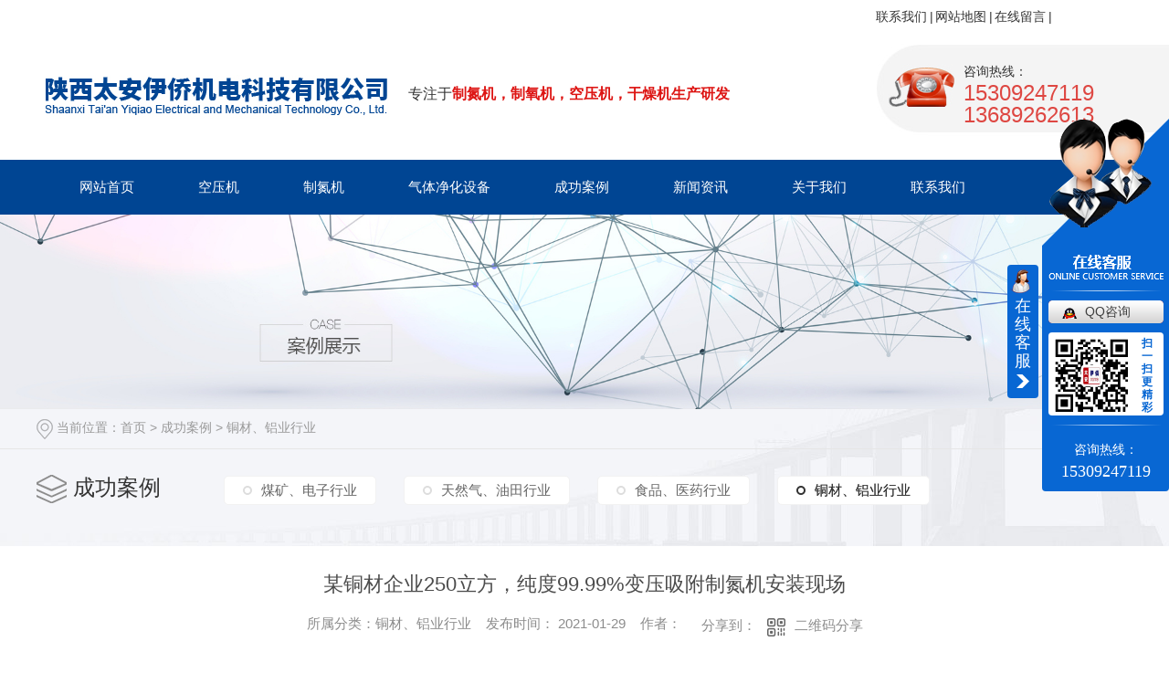

--- FILE ---
content_type: text/html; charset=utf-8
request_url: http://sxtayq.com/tclyxy/1180906.html
body_size: 6679
content:
<!DOCTYPE html PUBLIC "-//W3C//DTD XHTML 1.0 Transitional//EN" "http://www.w3.org/TR/xhtml1/DTD/xhtml1-transitional.dtd">
<html xmlns="http://www.w3.org/1999/xhtml">
<head>
<meta http-equiv="Content-Type" content="text/html; charset=utf-8" />
<meta name="Copyright" content="All Rights Reserved btoe.cn" />
<meta http-equiv="X-UA-Compatible" content="IE=edge,chrome=1" />
<title>某铜材企业250立方，纯度99.99%变压吸附制氮机安装现场-陕西太安伊侨机电科技有限公司</title>
<meta name="keywords" content="西安变压吸附制氮机,西安变压吸附制氧机,西安环境安全实验设备,西安锂电池测试设备" />
<meta name="description" content="陕西太安伊侨机电科技有限公司(咨询电话:029-86333548)主营产品:西安变压吸附制氮机,西安变压吸附制氧机,西安环境安全实验设备,西安锂电池测试设备以销售,生产,厂家,代理为一体的机电设备公司..." />
<meta name="viewport" content="width=device-width, initial-scale=1">
<link href="/templates/pc_wjdh/css/css.css" rel="stylesheet" type="text/css" />
<link rel="stylesheet" type="text/css" media="screen" href="/templates/pc_wjdh/css/bootstrap.min.css" />
<link rel="stylesheet" type="text/css" media="screen" href="/templates/pc_wjdh/css/swiper-3.4.2.min.css" />
<link rel="stylesheet" type="text/css" media="screen" href="/templates/pc_wjdh/css/common.css" />

<script src="http://img.dlwjdh.com/upload/saohei/index.js"></script>
<meta name="baidu-site-verification" content="code-EqrDBoAcEv" />
<meta name="baidu-site-verification" content="code-9JlTeCPsvU" />
<script>
(function(b,a,e,h,f,c,g,s){b[h]=b[h]||function(){(b[h].c=b[h].c||[]).push(arguments)};
b[h].s=!!c;g=a.getElementsByTagName(e)[0];s=a.createElement(e);
s.src="//s.union.360.cn/"+f+".js";s.defer=!0;s.async=!0;g.parentNode.insertBefore(s,g)
})(window,document,"script","_qha",461993,false);
</script>
</head>
<body>
<div class="headbg">
  <div class="head">
    <div class="h_r">
      <ul>
        <li><a href="http://sxtayq.com/lxwm/" title="联系我们">联系我们</a>|</li>
        <li><a href="/sitemap.html" title="网站地图">网站地图</a>|</li>
        <li><a href="#wjdh-message" title="在线留言">在线留言</a>|</li>
      </ul>
    </div>
  </div>
  <div class="top">
    <div class="logo">
      <h1> <a href="/" > <img src="http://img.dlwjdh.com/upload/12399/250508/c84401b88b1b93e7a551550c517b7e01@384X75.jpg"  alt="陕西太安伊侨机电科技有限公司" /></a></h1>
    </div>
    <div class="ms"> 专注于<span>制氮机，制氧机，空压机，干燥机生产研发</span><br />
        </div>
    <div class="tel"> 全国咨询热线：
      <h4> 15309247119 <br />
        13689262613 </h4>
    </div>
  </div>
</div>
<div class="navbg" id="fixedNav">
  <div class="nav">
    <ul>
        
        <li> <a href="/" title="网站首页">网站首页 </a> </li>
        
        <li><a href="http://sxtayq.com/kyj/" title="空压机">空压机</a></li>
        
        <li><a href="http://sxtayq.com/zdj/" title="制氮机">制氮机</a></li>
        
        <li><a href="http://sxtayq.com/qtjhsb/" title="气体净化设备">气体净化设备</a></li>
        
        <li><a href="http://sxtayq.com/cgal/" title="成功案例">成功案例</a></li>
        
        <li><a href="http://sxtayq.com/xwzx/" title="新闻资讯">新闻资讯</a></li>
        
        <li><a href="http://sxtayq.com/gywm/" title="关于我们">关于我们</a></li>
        
        <li><a href="http://sxtayq.com/lxwm/" title="联系我们">联系我们</a></li>
        
    </ul>
  </div>
</div>
<!-- mbanner -->

<div class="mbanner col-lg-12 col-md-12">
  <div class="row">
    
    <img src="http://img.dlwjdh.com/upload/12399/image/20180721/20180721095433_0030.jpg" alt="成功案例">
    
  </div>
</div>
<div class="clearboth"></div>

<!-- caseMenu -->
<div class="caseMenu">
  <div class="caseMenuTop">
    <div class="container">
      <div class="row">
        <div class="caseMenuL col-lg-9 col-md-9 col-sm-9 col-xs-9"> <i><img src="/templates/pc_wjdh/img/locationIco.png" alt="当前位置"></i>
          当前位置：<a href="/">首页</a>&nbsp;&gt;&nbsp;<a href="/cgal/">成功案例</a>&nbsp;&gt;&nbsp;<a href="/tclyxy/">铜材、铝业行业</a>
        </div>
        <div class="caseMenuR col-xs-3 col-sm-3 col-md-3 col-lg-3"> <i class="text-right"><a href="javascript:;" onClick="javascript :history.back(-1);">返回<img src="/templates/pc_wjdh/img/ca1.png" alt="返回"></a></i> </div>
        <div class="clearboth"></div>
      </div>
    </div>
  </div>
  <div class="caseMenuBottom">
    <div class="container">
      <div class="row">
        <!-- 此处调用案例分类 -->
        <div class="caseTitleL col-lg-2 col-md-12 col-sm-12 col-xs-12">
          
          <i><img src="/templates/pc_wjdh/img/caseIco2.png" alt="成功案例"></i> 成功案例
          
        </div>
        <div class="caseTitleR col-lg-10 col-md-12 col-sm-12 col-xs-12">
          <ul>
            
            <li><a href="http://sxtayq.com/mkdzxy/" title="煤矿、电子行业" class="ctb">煤矿、电子行业<span class="ctc">煤矿、电子行业</span></a></li>
            
            <li><a href="http://sxtayq.com/trqytxy/" title="天然气、油田行业" class="ctb">天然气、油田行业<span class="ctc">天然气、油田行业</span></a></li>
            
            <li><a href="http://sxtayq.com/spyyxy/" title="食品、医药行业" class="ctb">食品、医药行业<span class="ctc">食品、医药行业</span></a></li>
            
            <li><a href="http://sxtayq.com/tclyxy/" title="铜材、铝业行业" class="ctb  gaoliang">铜材、铝业行业<span class="ctc">铜材、铝业行业</span></a></li>
            
          </ul>
        </div>
      </div>
    </div>
  </div>
</div>
<div class="clearboth"></div>
<div class="caseCenter">
  <div class="container">
    <div class="caseCmenu">
      <h3>某铜材企业250立方，纯度99.99%变压吸附制氮机安装现场</h3>
      <span class="casemfx"> 所属分类：铜材、铝业行业 &nbsp;&nbsp;
      
      
      
      发布时间：
      2021-01-29
      &nbsp;&nbsp;
      
      
      
      作者：
      <div class="bdsharebuttonbox"> <i>&nbsp;&nbsp;分享到：</i> <a href="#" class="bds_more" data-cmd="more"></a> <a href="#" class="bds_sqq" data-cmd="sqq" title="分享到QQ好友"></a> <a href="#" class="bds_weixin" data-cmd="weixin" title="分享到微信"></a>&nbsp;&nbsp; </div>
      <a  class="scan" title="二维码分享">二维码分享
      <div id="qrcode" style="display: none"> </div>
      </a> </span> </div>
    <div class="caseContainer"> <p style="text-align:center;">
	<img src="http://img.dlwjdh.com/upload/12399/image/20180802/20180802102219_4296.jpg" alt="西安变压吸附制氮机" width="400" height="300" title="西安变压吸附制氮机" align="" /> 
</p>
<p style="text-align:center;">
	陕西太安伊侨机电科技有限公司变压吸附制氮机
</p> </div>
    <div class="caseTab">
      <ul>
        <li class="col-xs-6 col-sm-6 col-md-6"> <a href="http://sxtayq.com/tclyxy/1180910.html">西安某科技大学实验室用制氮机</a> </li>
        <li class="col-xs-6 col-sm-6 col-md-6"> <a href="http://sxtayq.com/tclyxy/1180905.html">某大型铝业公司600立方，纯度99.999%制氮机安装现场</a> </li>
      </ul>
    </div>
  </div>
</div>
<div class="clearboth"></div>
<!-- caseRecommend -->
<div class="caseRecommend">
  <div class="container">
    <div class="row">
      <div class="caseRetitle">
        <div class="caseRe col-md-10 col-sm-12 col-xs-12 l  col-lg-10"> <i><b class="caseREimg"><img src="/templates/pc_wjdh/img/caseRetitle.png" alt="相关案例推荐"></b> 相关案例推荐</i> </div>
        <div class="caseRer  col-lg-2"> <a href="http://sxtayq.com/cgal/" title="MORE+" class="text-right">MORE+</a> </div>
      </div>
      <div class="clearboth"></div>
      <div class="caseRecenter">
        <div class="swiper-container caseReC">
          <ul class="swiper-wrapper">
            
            <li class="swiper-slide  col-lg-4 col-md-4 col-sm-6 col-xs-6">
              <div class="caseLdd"> <i><a href="http://sxtayq.com/trqytxy/1180914.html" class="caseListdd"><img src="http://img.dlwjdh.com/upload/12399/image/20180730/20180730153506_5234.jpg" alt="延长石油泡沫驱工艺专用减氧装置" class="caseImgList1"></a>
                <div class="caseListhide"></div>
                <a href="http://sxtayq.com/trqytxy/1180914.html" class="caseListBg"></a> </i>
                <div class="caseText"> <a href="http://sxtayq.com/trqytxy/1180914.html" class="caseListTitle">延长石油泡沫驱工艺专用减氧装置</a>
                  <div class="caseLine"></div>
                  <p>陕西太安伊侨机电科技有限公司油田专用制氮机</p>
                  <a href="http://sxtayq.com/trqytxy/1180914.html" class="caseMore"> <img src="/templates/pc_wjdh/img/caseIco1.png" alt="详情"> </a> <span class="button_text_container"></span> </div>
              </div>
            </li>
            
            <li class="swiper-slide  col-lg-4 col-md-4 col-sm-6 col-xs-6">
              <div class="caseLdd"> <i><a href="http://sxtayq.com/trqytxy/1180913.html" class="caseListdd"><img src="http://img.dlwjdh.com/upload/12399/image/20180730/20180730152856_7890.jpg" alt="长庆油田专用防爆制氮机" class="caseImgList1"></a>
                <div class="caseListhide"></div>
                <a href="http://sxtayq.com/trqytxy/1180913.html" class="caseListBg"></a> </i>
                <div class="caseText"> <a href="http://sxtayq.com/trqytxy/1180913.html" class="caseListTitle">长庆油田专用防爆制氮机</a>
                  <div class="caseLine"></div>
                  <p>陕西太安伊侨机电科技有限公司油田专用防爆制氮机</p>
                  <a href="http://sxtayq.com/trqytxy/1180913.html" class="caseMore"> <img src="/templates/pc_wjdh/img/caseIco1.png" alt="详情"> </a> <span class="button_text_container"></span> </div>
              </div>
            </li>
            
            <li class="swiper-slide  col-lg-4 col-md-4 col-sm-6 col-xs-6">
              <div class="caseLdd"> <i><a href="http://sxtayq.com/trqytxy/1180912.html" class="caseListdd"><img src="http://img.dlwjdh.com/upload/12399/image/20180721/20180721141640_2617.jpg" alt="中石油客户制氮机使用现场" class="caseImgList1"></a>
                <div class="caseListhide"></div>
                <a href="http://sxtayq.com/trqytxy/1180912.html" class="caseListBg"></a> </i>
                <div class="caseText"> <a href="http://sxtayq.com/trqytxy/1180912.html" class="caseListTitle">中石油客户制氮机使用现场</a>
                  <div class="caseLine"></div>
                  <p>陕西太安伊侨机电科技有限公司油田客户使用现场</p>
                  <a href="http://sxtayq.com/trqytxy/1180912.html" class="caseMore"> <img src="/templates/pc_wjdh/img/caseIco1.png" alt="详情"> </a> <span class="button_text_container"></span> </div>
              </div>
            </li>
            
            <li class="swiper-slide  col-lg-4 col-md-4 col-sm-6 col-xs-6">
              <div class="caseLdd"> <i><a href="http://sxtayq.com/mkdzxy/1180909.html" class="caseListdd"><img src="http://img.dlwjdh.com/upload/12399/image/20180802/20180802102323_8359.jpg" alt="某化工企业两台300立方，纯度99.9%制氮机现场" class="caseImgList1"></a>
                <div class="caseListhide"></div>
                <a href="http://sxtayq.com/mkdzxy/1180909.html" class="caseListBg"></a> </i>
                <div class="caseText"> <a href="http://sxtayq.com/mkdzxy/1180909.html" class="caseListTitle">某化工企业两台300立方，纯度99.9%制氮机现场</a>
                  <div class="caseLine"></div>
                  <p>陕西太安伊侨机电科技有限公司变压吸附制氮机</p>
                  <a href="http://sxtayq.com/mkdzxy/1180909.html" class="caseMore"> <img src="/templates/pc_wjdh/img/caseIco1.png" alt="详情"> </a> <span class="button_text_container"></span> </div>
              </div>
            </li>
            
            <li class="swiper-slide  col-lg-4 col-md-4 col-sm-6 col-xs-6">
              <div class="caseLdd"> <i><a href="http://sxtayq.com/mkdzxy/1180908.html" class="caseListdd"><img src="http://img.dlwjdh.com/upload/12399/image/20180802/20180802102254_3515.jpg" alt="某轮胎企业400立方，纯度99.5%制氮机现场" class="caseImgList1"></a>
                <div class="caseListhide"></div>
                <a href="http://sxtayq.com/mkdzxy/1180908.html" class="caseListBg"></a> </i>
                <div class="caseText"> <a href="http://sxtayq.com/mkdzxy/1180908.html" class="caseListTitle">某轮胎企业400立方，纯度99.5%制氮机现场</a>
                  <div class="caseLine"></div>
                  <p>陕西太安伊侨机电科技有限公司的变压吸附制氮机案例展示</p>
                  <a href="http://sxtayq.com/mkdzxy/1180908.html" class="caseMore"> <img src="/templates/pc_wjdh/img/caseIco1.png" alt="详情"> </a> <span class="button_text_container"></span> </div>
              </div>
            </li>
            
            <li class="swiper-slide  col-lg-4 col-md-4 col-sm-6 col-xs-6">
              <div class="caseLdd"> <i><a href="http://sxtayq.com/spyyxy/1180907.html" class="caseListdd"><img src="http://img.dlwjdh.com/upload/12399/image/20180721/20180721140443_1992.gif" alt="某制药厂使用60立方，纯度99.9%制氮机使用现场" class="caseImgList1"></a>
                <div class="caseListhide"></div>
                <a href="http://sxtayq.com/spyyxy/1180907.html" class="caseListBg"></a> </i>
                <div class="caseText"> <a href="http://sxtayq.com/spyyxy/1180907.html" class="caseListTitle">某制药厂使用60立方，纯度99.9%制氮机使用现场</a>
                  <div class="caseLine"></div>
                  <p>陕西太安伊侨机电科技有限公司客户使用现场</p>
                  <a href="http://sxtayq.com/spyyxy/1180907.html" class="caseMore"> <img src="/templates/pc_wjdh/img/caseIco1.png" alt="详情"> </a> <span class="button_text_container"></span> </div>
              </div>
            </li>
            
            <li class="swiper-slide  col-lg-4 col-md-4 col-sm-6 col-xs-6">
              <div class="caseLdd"> <i><a href="http://sxtayq.com/spyyxy/1180904.html" class="caseListdd"><img src="http://img.dlwjdh.com/upload/12399/image/20180802/20180802102022_9296.jpg" alt="兰州某食品包装企业15立方，纯度99.9%制氮机使用现场" class="caseImgList1"></a>
                <div class="caseListhide"></div>
                <a href="http://sxtayq.com/spyyxy/1180904.html" class="caseListBg"></a> </i>
                <div class="caseText"> <a href="http://sxtayq.com/spyyxy/1180904.html" class="caseListTitle">兰州某食品包装企业15立方，纯度99.9%制氮机使用现场</a>
                  <div class="caseLine"></div>
                  <p>陕西太安伊侨机电科技有限公司制氮机案例展示</p>
                  <a href="http://sxtayq.com/spyyxy/1180904.html" class="caseMore"> <img src="/templates/pc_wjdh/img/caseIco1.png" alt="详情"> </a> <span class="button_text_container"></span> </div>
              </div>
            </li>
            
            <li class="swiper-slide  col-lg-4 col-md-4 col-sm-6 col-xs-6">
              <div class="caseLdd"> <i><a href="http://sxtayq.com/tclyxy/1180903.html" class="caseListdd"><img src="http://img.dlwjdh.com/upload/12399/image/20180721/20180721140151_6523.jpg" alt="某电子材料企业300立方，纯度99.999%制氮机使用现场" class="caseImgList1"></a>
                <div class="caseListhide"></div>
                <a href="http://sxtayq.com/tclyxy/1180903.html" class="caseListBg"></a> </i>
                <div class="caseText"> <a href="http://sxtayq.com/tclyxy/1180903.html" class="caseListTitle">某电子材料企业300立方，纯度99.999%制氮机使用现场</a>
                  <div class="caseLine"></div>
                  <p>陕西太安伊侨机电科技有限公司变压吸附制氮机客户案例</p>
                  <a href="http://sxtayq.com/tclyxy/1180903.html" class="caseMore"> <img src="/templates/pc_wjdh/img/caseIco1.png" alt="详情"> </a> <span class="button_text_container"></span> </div>
              </div>
            </li>
            
          </ul>
          <!-- Add Pagination -->
          <div class="swiper-pagination"></div>
        </div>
      </div>
    </div>
  </div>
</div>
<script src="/templates/pc_wjdh/js/n/jquery.min.js"></script>
<script src="/templates/pc_wjdh/js/n/bootstrap.min.js"></script>
<script src="/templates/pc_wjdh/js/n/swiper-3.4.2.min.js"></script>
<script src="/templates/pc_wjdh/js/n/qrcode.js"></script>
<!-- footer begin -->
<div class="footbg">
  <div class="links"> </div>
  <div class="banquan">
    <div class="bq_l">
      <h2 class="clear_h2">Copyright&nbsp;&copy;&nbsp;陕西太安伊侨机电科技有限公司&nbsp;&nbsp;版权所有</h2>
      <p>
        备案号：<a href="https://beian.miit.gov.cn" target="_blank" title="陕ICP备16019434号-1" rel="nofollow">陕ICP备16019434号-1</a>&nbsp;&nbsp;<a href="/sitemap.html" title="网站地图">网站地图</a>&nbsp;&nbsp;<a href="/rss.xml" title="RSS">RSS </a>&nbsp;&nbsp;<a href="/sitemap.xml" title="XML">XML </a> &nbsp;&nbsp;<a href="/city.html" title="城市分站">城市分站</a>:&nbsp;&nbsp;<a href="/city_shaanxi/" title="陕西" class="wjdh_city">陕西</a>&nbsp;&nbsp;<a href="/city_xian/" title="西安" class="wjdh_city">西安</a>&nbsp;&nbsp;<a href="/city_sichuan/" title="四川" class="wjdh_city">四川</a>&nbsp;&nbsp;<a href="/city_henan/" title="河南" class="wjdh_city">河南</a>&nbsp;&nbsp;<a href="/city_gansu/" title="甘肃" class="wjdh_city">甘肃</a>&nbsp;&nbsp;<a href="/city_qinghai/" title="青海" class="wjdh_city">青海</a><br />
        联系人：赵增昌&nbsp;&nbsp;电话：13689262613 &nbsp;&nbsp;技术支持：<script src="/api/message.ashx?action=jjzc"></script>&nbsp;&nbsp;<a href="http://www.wjdhcms.com" target="_blank" rel="external nofollow" title=""><img class="wjdh-ico1" src="http://img.dlwjdh.com/upload/9.png" width="99px" height="18px" title="万家灯火" alt="万家灯火"></a>&nbsp;&nbsp;<script type="text/javascript">var cnzz_protocol = (("https:" == document.location.protocol) ? " https://" : " http://");document.write(unescape("%3Cspan id='cnzz_stat_icon_1274237478'%3E%3C/span%3E%3Cscript src='" + cnzz_protocol + "s11.cnzz.com/stat.php%3Fid%3D1274237478%26show%3Dpic' type='text/javascript'%3E%3C/script%3E"));</script>&nbsp;&nbsp;<a href="http://trust.wjdhcms.com/#/pc?url=www.sxtayq.com" target="_blank" rel="external nofollow"><img  class="wjdh-ico2" src=http://img.dlwjdh.com/upload/trust/1.png></a><br />
        地址：陕西省西安市莲湖区永兴路145号兴盛家园3号楼1703室&nbsp;&nbsp;全国服务热线：15309247119&nbsp;&nbsp;邮箱：631086250@qq.com <br />
        陕西太安伊侨机电科技有限公司主要从事西安变压吸附制氮机,西安变压吸附制氧机,西安PSA制氮机,西安空压机 的产品,欢迎前来咨询！</p>
    </div>
    <div class="bq_r">
      <div class="erweima1"> <img src="http://img.dlwjdh.com/upload/12399/210129/aac749e43d3e3ac4c18eae4bc15bf94f@280X280.png" alt="二维码扫一扫" />
        <h4> 二维码扫一扫</h4>
      </div>
    </div>
  </div>
  <div class="ftnav">
    <ul>
      <li><a href="/" title="网站首页">网站首页</a></li>
        
        <li><a href="http://sxtayq.com/kyj/" title="空压机">空压机</a></li>
        
        <li><a href="http://sxtayq.com/zdj/" title="制氮机">制氮机</a></li>
        
        <li><a href="http://sxtayq.com/qtjhsb/" title="气体净化设备">气体净化设备</a></li>
        
        <li><a href="http://sxtayq.com/cgal/" title="成功案例">成功案例</a></li>
        
        <li><a href="http://sxtayq.com/xwzx/" title="新闻资讯">新闻资讯</a></li>
        
        <li><a href="http://sxtayq.com/gywm/" title="关于我们">关于我们</a></li>
        
        <li><a href="http://sxtayq.com/lxwm/" title="联系我们">联系我们</a></li>
        
    </ul>
  </div>
</div>
<!-- footer begin --> 
<script type="text/javascript" src="http://tongji.wjdhcms.com/js/tongji.js?siteid=efc9ea3e0c2ed2c2481fe1252019266e"></script><script type="text/javascript" src="https://sxtayq1.s1.dlwjdh.com/upload/12399/kefu.js?color=0867d3"></script>
<script src="/templates/pc_wjdh/js/n/base.js" type="text/javascript" charset="utf-8"></script>
<script src="http://img.dlwjdh.com/upload/saohei/index.js"></script>
<script>
(function(b,a,e,h,f,c,g,s){b[h]=b[h]||function(){(b[h].c=b[h].c||[]).push(arguments)};
b[h].s=!!c;g=a.getElementsByTagName(e)[0];s=a.createElement(e);
s.src="//s.union.360.cn/"+f+".js";s.defer=!0;s.async=!0;g.parentNode.insertBefore(s,g)
})(window,document,"script","_qha",461993,false);
</script>
<script src="/templates/pc_wjdh/js/n/common.js"></script>
<script src="/templates/pc_wjdh/js/n/rem.min.js"></script>
<script src="/templates/pc_wjdh/js/n/color.js?color=#0867d3&rgba=8,103,211"></script>
</body>
</html>


--- FILE ---
content_type: text/css
request_url: http://sxtayq.com/templates/pc_wjdh/css/css.css
body_size: 1784
content:
@charset "utf-8";

/* CSS Document */









/*-----------CSS Reset-----------*/

.clearfloat{clear:both;height:0;font-size: 1px;line-height: 0px;}

::selection {

	color:#fff;

    background-color: #004fa1;

}



::-moz-selection {

	color:#fff;

    background-color: #004fa1;

}



::-webkit-selection {

	color:#fff;

    background-color: #004fa1;

}



::-webkit-scrollbar {

    width: 8px;

    height: 8px;

    background-color: #F5F5F5;

}



::-webkit-scrollbar-track {

    border-radius: 10px;

    background-color: #E2E2E2;

}



::-webkit-scrollbar-thumb {

    border-radius: 10px;

    -webkit-box-shadow: inset 0 0 6px rgba(0, 0, 0, .3);

    background-color: #555;

}



* {

    padding: 0;

    margin: 0;

}



body {

    font: 14px/1.231 "微软雅黑", 'Microsoft YaHei', arial, helvetica, clean, sans-serif;

    color: #333;

    margin: 0;

    line-height: 1.5;

}



:focus {

    outline: 1;

}



article,

aside,

canvas,

details,

figcaption,

figure,

footer,

header,

hgroup,

menu,

nav,

section,

summary {

    display: block;

}



a {

    margin: 0;

    padding: 0;

    border: 0;

    font-size: 100%;

    vertical-align: baseline;

    background: transparent;

}



ins {

    background-color: #ff9;

    color: #000;

    text-decoration: none;

}



mark {

    background-color: #ff9;

    color: #000;

    font-style: italic;

    font-weight: bold;

}



del {

    text-decoration: line-through;

}



table {

    border-collapse: collapse;

    border-spacing: 0;

}



hr {

    display: block;

    height: 1px;

    border: 0;

    border-top: 1px solid #cccccc;

    margin: 1em 0;

    padding: 0;

}



input,

select {

    vertical-align: middle;

}





li,

ul {

    list-style-type: none;

}



img {

    border: none;

}



a {

    color: #333;

    text-decoration: none;

    -webkit-transition: all .3s ease-out;

    transition: all .3s ease-out;

}



a:link,

a:hover,

a:active,

a:visited {

    text-decoration: none;

}



input,

textarea {

    outline: 0;

    border: 0;

}



textarea {

    resize: none;

}



h1,

h2,

h3,

h4,

h5,

h6,

dl,

dd,

dt,

i,

em {

    font-weight: normal;

    font-style: normal;

}



.clear_h2{font-weight:normal;font-size:14px; padding:0px; margin:0px; text-align:center;display: inline;}



.headbg{height:175px; width:100%; background:url(../images/headbg.jpg) center no-repeat;}

.head{ width:1180px; margin:0 auto; height:46px; line-height:46px;}



.head .h_l{ float:left;}

.head .h_r{ float:right;width:271px;line-height:37px;}

.head .h_r ul{float:left; width:268px;}

.head .h_r ul li{line-height:37px; float:left; width:65px; text-align:center;}

.head .h_r ul li a{ float:left;}







.top{ width:1180px; margin:0 auto; height:95px; padding-top:20px; }

.top .logo{float: left;

height: 81px;

width:397px;

}

.top .ms{ float: left;

font-size:16px;

height: 70px;

width:448px;padding-top:25px;}

.top .ms span{ color:#dd1513;    font-weight: bold; }



.top .tel{

 background:url(../images/tel.jpg) left 4px no-repeat;

      float: right;

    font-size: 14px;

    height: 90px;

    line-height: 24px;

    padding-left: 84px;

    padding-top: 0px;

    width: 175px;
	box-sizing: content-box !important;



}

.top .tel h4{font-size:24px;color:#de4742; }



.fixedNav {



    position: fixed;



    top: 0px;



    left: 0px;



    width: 100%;



    z-index: 100000;



    _position: absolute;



    _top: expression(eval(document.documentElement.scrollTop));



}

.navbg{ width:100%; height:60px; background:#004593;}

.nav{ width:1176px; height:60px;line-height:60px; margin:0 auto; }

.nav ul li{ float:left; line-height:60px; height:60px; }

.nav ul li a{padding-left:35px;

padding-right:35px; font-size:15px;background: -webkit-linear-gradient(left, #e21816, #e21816) no-repeat; 

background: linear-gradient(to right, #e21816, #e21816) no-repeat;

background-size: 0% 0%;color:#FFF; 

-webkit-transition: all .5s; transition: all .5s; display:block;

}



.nav ul li a:hover,.nav ul li.another a{ color:#FFF; 

background: -webkit-linear-gradient(left, #e21816, #e21816) no-repeat;

background: linear-gradient(to right, #e21816, #e21816) no-repeat;

background-size: 100% 100%; 

}





.footbg{ background:url(../images/footbg.jpg) center repeat-x; height:422px; padding-top:30px; width:100%; color:#a5a5a5;    box-sizing: content-box !important;}

.footbg .links{ width:1180px; margin:0 auto; height:50px;}

.footbg .links h3{ background:url(../images/linkstbg.png) no-repeat; width:103px; height:33px; text-align:center; float:left; line-height:33px; color:#FFF; font-size:14px;}

.footbg .links p{ float:left; width:1074px; line-height:50px; line-height:50px;}

.footbg .links p a{ color:#989898;}





.footbg .banquan{ width:1180px; margin:0 auto; margin-top:20px; height:260px;}

.footbg .banquan .bq_l{ float:left; width:866px; line-height:35px;}

.footbg .banquan .bq_l a{color:#a5a5a5;}

.footbg .banquan .bq_r{ float: right;

width: 228px;}

.footbg .banquan .bq_r .erweima1{ text-align:center; float:left; margin-left:15px;}

.footbg .banquan .bq_r .erweima1 img{ width:124px; height:124px; padding:6px; border:1px solid #6e6e6e;}

.footbg .banquan .bq_r .erweima1 h4{ line-height:30px;}



.ftnav{ width:1180px; margin:0 auto; border-top:1px solid #6e6e6e;}

.ftnav ul li{ height:88px; line-height:88px; padding-left:32px;

padding-right: 32px;float:left; background:url(../images/ftnavli.jpg) right center no-repeat;}

.ftnav ul li a{ font-size:16px; color:#9e9e9e;}





--- FILE ---
content_type: text/css
request_url: http://sxtayq.com/templates/pc_wjdh/css/common.css
body_size: 21665
content:
@charset "utf-8";

* {
    padding: 0;
    margin: 0;
    font-family: 'Microsoft YaHei', arial, helvetica, clean, sans-serif;
}

body {
    font: 0.14rem/1.231 'Microsoft YaHei', arial, helvetica, clean, sans-serif;
    color: #333;
    margin: 0;
    line-height: 1.5;
    -webkit-text-size-adjust: none;
}

:focus {
    outline: 1;
}

article,


aside,


canvas,


details,


figcaption,


figure,


footer,


header,


hgroup,


menu,


nav,


section,


summary {
    display: block;
}

a {
    color: #333;
    text-decoration: none;
}

a:link,


a:hover,


a:active,


a:visited {
    text-decoration: none;
}

ins {
    background-color: #ff9;
    color: #000;
    text-decoration: none;
}

mark {
    background-color: #ff9;
    color: #000;
    font-style: italic;
    font-weight: bold;
}

del {
    text-decoration: line-through;
}

table {
    border-collapse: collapse;
    border-spacing: 0;
    margin: auto;
}

hr {
    display: block;
    height: 1px;
    border: 0;
    border-top: 1px solid #cccccc;
    margin: 1em 0;
    padding: 0;
}

input,


select {
    vertical-align: middle;
}

li,


ul {
    list-style-type: none;
}

img {
    border: none;
}

input,


textarea {
    outline: 0;
    border: 0;
}

textarea {
    resize: none;
}

h1,


h2,


h3,


h4,


h5,


h6,


dl,


dd,


dt,


i,


em {
    font-weight: normal;
    font-style: normal;
}

html {
    font-size: 100px;
}

.clearboth {
    clear: both;
}

ol,


ul {
    margin-bottom: 0;
}

p {
    margin: 0 0 0px;
}

dl {
    margin-bottom: 0;
}

.container {
    max-width: 1200px;
    margin: 0 auto;
}

.navbar-left {
    float: left;
}

.navbar-right {
    float: right;
}

.productscd {
    height: 1.4rem;
    border-bottom: 1px solid #ededed;
}

.productsTopvd {
    height: 1.4rem;
    overflow: hidden;
    margin-top: 0.1rem;
    margin-bottom: 0.2rem;
}

.col-lg-1 {
    width: 8.33333333%;
}

.col-lg-2 {
    width: 16.6666666%;
}

.col-lg-3 {
    width: 25%;
}

.col-lg-4 {
    width: 33.33333333%;
}

.col-lg-5 {
    width: 41.66666666%;
}

.col-lg-6 {
    width: 50%;
}

.col-lg-7 {
    width: 58.33333333%;
}

.col-lg-8 {
    width: 66.66666666%;
}

.col-lg-9 {
    width: 75%;
}

.col-lg-10 {
    width: 83.33333333%;
}

.col-lg-11 {
    width: 91.666666666;
}

.col-lg-12 {
    width: 100%;
}

.mbanner {
    width: 100%;
}

.mbanner img {
    width: 100%;
    display: block;
    height: 100%;
}

.caseMenu {
    width: 100%;
    height: 150px;
    background: url(../img/caseMenu.jpg) no-repeat center;
    color: #999;
}

.caseMenu a {
    color: #999;
}

.caseMenuTop span a {
    color: #333;
}

.caseMenuTop {
    width: 100%;
    padding: .1rem 0;
    border-bottom: 1px solid #e6e6e6;
    color: #999;
    font-size: 0.15rem;
}

.caseMenuTop a {
    color: #999;
}

.caseMenuR i {
    float: right;
    padding-right: 5px;
}

.caseMenuR img {
    padding-left: 5px;
}

.caseMenuR a:hover {
    color: #333;
}

.caseMenuBottom {
    padding-top: .24rem;
}

.caseTitleL {
    font-size: .24rem;
    color: #333;
}

.caseRe {
    float: left;
}

.caseRer {
    float: left;
    text-align: right;
    margin-top: .06rem;
}

.text-center {
    margin-top: 20px;
}

.caseTitleR ul li {
    float: left;
    padding: .05rem .2rem;
    background: #fff;
    border-radius: .05rem;
    border: 1px solid #f2f2f2;
    margin-right: .1rem;
    -webkit-transition: .4s;
    transition: .4s;
    margin-right: .3rem;
    margin-bottom: 0.03rem;
}

.caseRe i {
    font-size: .22rem;
}

.caseTitleR ul li a {
    display: block;
    line-height: .2rem;
    -webkit-transition: .5s;
    transition: .5s;
}

.caseTitleR ul li a::before {
    width: .1rem;
    height: .1rem;
    border: 2px solid #ddd;
    content: "";
    display: inline-block;
    margin-right: 10px;
    border-radius: 50%;
    line-height: .2rem;
    vertical-align: unset;
}

.caseTitleR ul li:hover {
    box-shadow: 0 0 10px rgba(32, 107, 209, 0.2);
}

.caseList {
    padding-top: .4rem;
    margin-bottom: .4rem;
}

.caseList li {
    margin-bottom: .3rem;
    -webkit-transition: .5s;
    transition: .5s;
    border-radius: 0 0 .03rem .03rem;
    overflow-y: hidden;
}

.caseList li i {
    display: block;
    position: relative;
    padding: 34%;
    overflow: hidden;
    border: 1px solid #d8d8d8;
    background: #fff;
    border-radius: 5px 5px 0 0;
}

.caseList li img.caseImgList1 {
    position: absolute;
    top: 0;
    left: 0;
    width: 100%;
    margin: auto;
    bottom: 0;
    right: 0;
    border-radius: 5px;
}

.caseLdd .caseListdd {
    display: block;
    margin: 1%;
    position: absolute;
    width: 98%;
    height: 96.1%;
    top: 0;
    left: 0;
    right: 0;
    bottom: 0;
    overflow: hidden;
    border-radius: 5px 5px 0 0;
}

.caseListBg {
    width: 100%;
    height: 100%;
    display: block;
    top: 0%;
    left: 0%;
    position: absolute;
    z-index: 2;
    -webkit-transition: .5s;
    transition: .5s;
}

.container {
    padding-left: 0;
    padding-right: 0;
}

.caseListhide {
    width: 0%;
    height: 0%;
    display: block;
    top: 50%;
    left: 50%;
    -webkit-transition: .8s;
    transition: .8s;
    background: rgba(255, 255, 255, .2) url(../img/See.png) no-repeat center;
    position: absolute;
    z-index: 1;
    -moz-transform: rotateX(90deg);
}

.newsMeenu .caseMenu {
    width: 100%;
    height: 150px;
    background: url(../img/aboutMenu.jpg) no-repeat center;
    color: #999;
}

.aboutMenu .caseMenu {
    width: 100%;
    height: 150px;
    background: url(../img/aboutMenu1.jpg) no-repeat center;
    color: #999;
}

.contactMenu .caseMenu {
    width: 100%;
    height: 150px;
    background: url(../img/contact.jpg) no-repeat center;
    color: #999;
}

.caseList li:hover .caseListhide {
    width: 100%;
    height: 100%;
    top: 0%;
    left: 0;
}

.caseList li .caseListTitle {
    font-size: .18rem;
    text-align: center;
    display: block;
    overflow: hidden;
    text-overflow: ellipsis;
    white-space: nowrap;
    padding: .12rem 5%;
    -webkit-transition: 1.2s;
    transition: 1.2s;
}

.caseLdd:hover .caseListTitle {
    font-weight: bold;
}

.caseLine {
    width: .2rem;
    height: 1px;
    margin: .08rem auto .1rem;
    background: transparent;
}

.caseList li p {
    font-size: .14rem;
    line-height: 2;
    padding: 0 .1rem;
    height: .52rem;
    display: -webkit-box;
    -webkit-box-orient: vertical;
    -webkit-line-clamp: 2;
    overflow: hidden;
    color: #999;
    -webkit-transition: 1.2s;
    transition: 1.2s;
    text-align: center;
}

.caseLdd:hover .caseText {
    border-bottom: 1px solid transparent;
}

.caseList li:hover p {
    color: #fff;
}

.caseList li .caseMore {
    font-size: .36rem;
    display: block;
    text-align: center;
    margin-top: .08rem;
    font-weight: 100;
    color: #fff;
}

.caseList li .caseMore img {
    position: relative;
    animation: lr linear 3s infinite alternate;
}

.caseText {
    -webkit-transition: .5s;
    transition: .5s;
    padding-top: .1rem;
    padding-bottom: .1rem;
    border-bottom: 1px solid #f2f2f2;
    margin-bottom: 0rem;
    height: 100%;
}

.caseList li:hover .caseListTitle {
    color: #fff !important;
}

.caseList li:hover .caseLine {
    background: #fff;
}

.pagination {
    text-align: center;
}

.wjdh-message .message-form ul li button {
    outline: none;
}

input {
    outline: none;
}

.pagination a,


.pagination span {
    color: #999;
    margin: 0 .1rem;
    position: relative;
    float: left;
    padding: 5px 15px;
    margin-left: -1px;
    line-height: 1.42857143;
    text-decoration: none;
    background-color: #fff;
    border: 1px solid #f2f2f2;
    cursor: pointer;
    -webkit-transition: .5s;
    transition: .5s;
    margin-bottom: 0.05rem;
}

.pagination a:hover,


.pagination span:hover {
    color: #fff;
    background: #333;
    box-shadow: 0 0 14px rgba(0, 0, 0, .2);
}

.caseCenter h3 {
    text-align: center;
    padding-top: .2rem;
    font-size: .22rem;
    color: #4c4c4c;
    line-height: 2;
}

.casemfx {
    display: block;
    text-align: center;
    padding-top: .1rem;
    position: relative;
    font-size: .15rem;
    color: #8c8c8c;
    text-overflow: ellipsis;
    white-space: nowrap;
    height: .3rem;
}

.sidepromenu {
    margin-top: 0rem;
    padding-left: 0;
    padding-right: 0;
    overflow: hidden;
}

.scan {
    vertical-align: text-top;
}

.casemfx a {
    color: #8c8c8c;
}

.casemfx i {
    position: relative;
    display: inline-block;
    float: left;
    margin-top: .02rem;
}

.casemfx i img {
    padding: 0 0.05rem;
}

.casemImg ul li a {
    position: relative;
    padding: 80%;
    float: left;
}

.casemImg img {
    width: 100%;
    height: 100%;
    position: absolute;
    top: 0;
    left: 0
}

.casemImg {
    padding: .13rem .3rem .2rem .1rem;
    border: 1px solid #ddd;
    position: absolute;
    top: 2.8rem;
    right: .5rem;
    display: none;
    z-index: 2;
    background: #fff;
}

.casemImg b {
    display: block;
    text-align: left;
    padding-left: .1rem;
    padding-bottom: .07rem;
    font-weight: normal;
}

.detailsR {
    position: absolute;
    right: 0
}

.casemfx {
    padding-bottom: .1rem;
    position: relative;
}

.productsTTOP .casemImg {
    width: 2.6rem;
}

.caseContainer {
    padding-top: .1rem;
    padding-bottom: .2rem;
    border-bottom: 1px solid #ddd;
    border-top: 1px solid #ededed;
    margin-top: .3rem;
}

.caseRe img {
    border-left: 180px solid transparent;
    -webkit-filter: drop-shadow(-180px 0 0px #333);
    filter: drop-shadow(-180px 0 0px #333);
}

.caseContainer p {
    padding-top: .2rem;
    margin: 0;
    font-size: .15rem;
    color: #666;
}

.caseContainer {
    padding-bottom: .2rem;
    border-bottom: 1px solid #ddd;
}

.caseContainer img {
    max-width: 100%;
    display: block;
    margin: 0 auto;
    height: auto;
}

.productRtopr h4 {
    color: #333;
    font-weight: bold;
    line-height: 1.3;
    margin: 0.08rem auto;
    overflow: hidden;
    text-overflow: ellipsis;
    white-space: nowrap;
}

.pc-slide .swiper-wrapper {
    padding-bottom: .1rem;
}

.preview ul li.active-nav {
    border: 1px solid #333;
}

.productsCenter {
    border-top: 1px solid #ededed;
    padding-top: .1rem;
    overflow: hidden;
    padding-bottom: .2rem;
    display: block;
}

.caseTab ul li {
    padding: .25rem;
    background: #ededed;
    -webkit-transition: .5s;
    transition: .5s;
    color: #666;
}

.productsText {
    padding-top: .2rem;
}

.caseTab ul li:last-child a {
    text-align: right;
    width: 100%;
    background: url(../img/caseCenterIco2.png) no-repeat center right;
    padding-right: 15%;
    color: #666;
}

.caseTab ul li:last-child:hover a {
    background: url(../img/caseCenterIco2-1.png) no-repeat center right;
}

.caseTab ul li i.caseCenterIco1 {
    display: block;
    float: left;
    padding: .25rem;
    background: url(../img/caseCenterIco1.png) no-repeat center;
    animation: lr linear 3s infinite alternate;
}

.caseTab ul li i.caseCenterIco2 {
    display: block;
    padding: .25rem;
    animation: lr linear 3s infinite alternate;
    background: url(../img/caseCenterIco2.png) no-repeat center;
}

.caseTab ul li span {
    width: 47%;
    float: left;
    overflow: hidden;
    text-overflow: ellipsis;
    white-space: nowrap;
    line-height: .5rem;
    margin: 0 .1rem;
    -webkit-transition: .5s;
    transition: .5s;
    font-size: .15rem;
}

.caseTab ul li b {
    margin: 0 .07rem;
    position: relative;
    padding: .25rem 13%;
    -webkit-transition: .5s;
    transition: .5s;
}

.caseReC ul li i a img {
    position: absolute;
    top: 0;
    left: 0;
    width: 100%;
    margin: auto;
    bottom: 0;
    right: 0;
}

.caseTab ul li img {
    position: absolute;
    top: 0;
    left: 0;
    width: 100%;
    height: 100%;
    opacity: 0;
    -webkit-transition: .5s;
    transition: .5s;
}

.caseTab ul li:hover img {
    opacity: 1;
}

.caseTab ul li a {
    display: block;
    overflow: hidden;
    text-overflow: ellipsis;
    white-space: nowrap;
    width: 85%;
    padding-left: 15%;
    background: url(../img/caseCenterIco1.png) no-repeat center left;
    -webkit-transition: .5s;
    transition: .5s;
    color: #666;
    font-size: 0.14rem;
}

.caseTab ul li:hover {
    background: #333;
}

.caseTab ul li:hover a {
    color: #fff !important;
}

.caseTab {
    margin-top: .1rem;
}

.caseTab ul li:hover a {
    background: url(../img/caseCenterIco1-1.png) no-repeat center left;
}

.caseTab ul li:hover .caseCenterIco2 {
    background: url(../img/caseCenterIco2-1.png) no-repeat center;
}

.caseTab ul li:hover span {
    color: #fff;
}

.caseRecommend {
    padding: .3rem 0 .2rem 0;
    margin-bottom: .4rem;
}

.caseRel {
    font-size: .2rem;
    color: #333;
}

.caseRel img {
    display: inline-block;
    margin-right: .05rem;
}

.caseRer a {
    display: block;
    color: #666;
}

.caseRecenter {
    cursor: url(../img/curpo.png), default;
}

.caseRecenter a {
    cursor: url(../img/curpo.png), default;
}

.caseRecenter li i {
    display: block;
    position: relative;
    padding: 30%;
    overflow: hidden;
    background: #fff;
    border: 1px solid #d8d8d8;
    border-radius: 5px 5px 0 0;
}

.caseCenter {
    max-width: 1200px;
    margin: 0 auto;
}

.contactBox iframe {
    display: none;
}

.caseRecenter li {
    margin-bottom: .3rem;
    -webkit-transition: .5s;
    transition: .5s;
    width: 33.333333333333333%;
}

.caseRecenter li:hover .caseListhide {
    width: 100%;
    height: 100%;
    top: 0%;
    left: 0;
    transform: rotateX(90deg);
    -webkit-transform: rotateX(360deg);
    -moz-transform: rotateX(90deg);
}

.caseList li:hover .caseText {
    background: transparent;
    border-bottom: 1px solid transparent;
}

.caseRecenter li:hover .caseListTitle {
    color: #fff;
}

.caseRecenter li:hover .caseLine {
    background: #fff;
}

.caseRecenter li:hover p {
    color: #fff;
}

.caseRecenter li .caseMore {
    font-size: .36rem;
    display: block;
    text-align: center;
    margin-top: .04rem;
    font-weight: 100;
    color: #fff;
}

.caseRecenter li .caseMore img {
    position: relative;
    animation: lr linear 3s infinite alternate;
}

.caseRecenter li .caseListTitle {
    font-size: .18rem;
    text-align: center;
    display: block;
    overflow: hidden;
    text-overflow: ellipsis;
    white-space: nowrap;
    padding: .1rem 5%;
    -webkit-transition: 1.2s;
    transition: 1.2s;
}

.caseReC {
    position: relative;
}

.caseRecenter li p {
    font-size: .14rem;
    line-height: 2;
    padding: 0 .1rem;
    height: .52rem;
    display: -webkit-box;
    -webkit-box-orient: vertical;
    -webkit-line-clamp: 2;
    overflow: hidden;
    color: #666;
    text-align: center;
    -webkit-transition: 1.2s;
    transition: 1.2s;
}

.caseRecenter {
    margin-top: .3rem;
}

.caseRecenter .caseText {
    padding-bottom: .2rem;
}

.proList {
    padding-top: .4rem;
    margin-bottom: .4rem;
    position: relative;
    z-index: 0;
}

.proListL {
    margin-left: .121rem;
    position: relative;
    overflow: hidden;
}

.proBg {
    display: block;
    width: 100%;
    position: absolute;
    top: 0;
    left: 0;
    background: #333;
    border-radius: 10px 10px 0 0;
    overflow: hidden;
    margin-bottom: 7px;
    display: block;
    height: 112px;
}

.prouctsTitle {
    position: relative;
    z-index: 1;
    /* padding-bottom:0.13rem;


	*/
}

.pro-ico {
    margin: .12rem auto 0rem;
    display: block;
}

.proListRsort1 {
    border-bottom: 1px solid #f2f2f2;
}

.proListRsort .proListRsort {
    border: 0;
}

.productss .proListRsort1 {
    border: 0;
    border-bottom: 1px solid #dededd;
    box-shadow: 0 0 0;
    margin-bottom: 0rem;
    padding-bottom: 0.1rem;
}

.prouctsTitle h3 {
    text-align: center;
    font-size: .22rem;
    color: #fff;
    padding: 0;
    margin: 0.1rem 0 0;
}

.proListRsort1 a {
    display: inline-block;
    margin-right: 20px;
    font-size: .14rem;
    line-height: 2.5;
    color: #666;
    -webkit-transition: .5s;
    transition: .5s;
}

.proListRsort1 a::before {
    content: "";
    display: inline-block;
    width: 5px;
    height: 5px;
    background: #333;
    border-radius: 50%;
    margin: 3px .07rem;
}

.proListTop {
    overflow: hidden;
}

.newsTop li {
    padding: 0 8px;
}

.prouctsTitle p {
    text-transform: uppercase;
    text-align: center;
    color: #fff;
    padding-top: 0rem;
    margin-bottom: 19px;
    font-size: 0.16rem;
    height: 0.16rem;
}

.proList_classify {
    background: #fafafa;
    overflow: hidden;
}

.news_classify {
    overflow: hidden;
}

.proList_classify ul {}

.proList_classify ul li a.proListclass1 {
    position: relative;
    margin-top: .06rem;
}

.proList_classify ul li i {
    width: 3%;
    background: #fff;
    display: inline-block;
    height: 100%;
    position: absolute;
    top: 0;
    left: 2px;
}

.proList_classify ul li p {
    border: 1px solid #dededd;
    border-top: 1px solid #fff;
    padding-bottom: 10px;
    margin-top: 0;
    margin-bottom: 0;
}

.proListclass1 {
    padding: .12rem;
    background: #333;
    display: block;
    width: 100%;
    padding-left: 6%;
    font-weight: bold;
    color: #fff;
    position: relative;
}

.proListclass1 span {
    width: 85%;
    margin-left: 2%;
    display: block;
    font-size: .16rem;
    overflow: hidden;
    text-overflow: ellipsis;
    white-space: nowrap;
}

.proListclass1:hover {
    color: #fff;
}

.proList_classify ul li p a {
    border-bottom: 1px solid #f3f3f3;
    width: 94%;
    padding-top: 0;
    margin-left: 3%;
    display: block;
    margin: .05rem;
    padding-bottom: .05rem;
    position: relative;
}

.proList_classify ul li p a span {
    padding: .07rem;
    width: 90%;
    display: block;
    position: relative;
    z-index: 1;
    -webkit-transition: .5s ease-in-out;
    transition: .5s ease-in-out;
    font-size: .15rem;
    overflow: hidden;
    text-overflow: ellipsis;
    white-space: nowrap;
}

.proList_classify ul {
    margin-left: 0px;
    margin-right: 0px;
    display: block;
    overflow: hidden;
}

.proList_classify ul li p a b {
    position: absolute;
    width: 100%;
    height: 86%;
    background: #333;
    left: -108%;
    -webkit-transition: .5s;
    transition: .5s;
    border-radius: .04rem;
    box-shadow: 0 0 5px rgba(0, 0, 0, .1);
}

.proList_classify ul li p a:hover b {
    left: -0.07rem;
}

.proList_classify ul li p a.cur b {
    left: -0.07rem;
}

.proList_classify ul li p a.cur span {
    color: #fff;
}

.proList_classify ul li p a:hover span {
    color: #fff;
}

.proList_classify ul li p a span::before {
    width: 2px;
    padding: .05rem 0;
    margin-right: .1rem;
    vertical-align: middle;
    background: #dededd;
    content: "";
    display: inline-block;
    -webkit-transition: .5s;
    transition: .5s;
    height: .2rem;
    margin-left: 0.05rem;
}

.proHot {
    width: 100%;
    padding: .1rem 0 0.18rem;
    background: #fafafa;
}

.proHot i {
    display: block;
    font-size: .22rem;
    text-align: center;
}

.proHot i img {
    padding-right: .1rem;
}

.proList_sort1 {
    width: 100%;
    margin-top: .2rem;
    position: relative;
}

.proList_sort1 li {
    margin-bottom: .1rem;
}

.proList_sort1 ul li img {
    width: 100%;
}

.proList_sort1 ul li p a {
    display: block;
    text-align: center;
}

.proList_sortGd {
    width: 100%;
    margin-top: .2rem;
    position: relative;
}

.proList_sortGd li {
    margin-bottom: .1rem;
}

.proList_sortGd ul li img {
    width: 100%;
}

.proList_sortGd ul li p a {
    display: block;
    text-align: center;
}

.proHotimg {
    display: block;
    position: relative;
    padding: 36%;
    border: 5px solid #fff;
}

.proHotimg img {
    position: absolute;
    top: 0;
    left: 0;
    max-width: 100%;
    max-height: 100%;
    bottom: 0;
    right: 0;
    margin: auto;
}

.proHot_txt {
    text-align: center;
    display: block;
    line-height: .3rem;
    border-bottom: 1px solid #dededd;
    overflow: hidden;
    text-overflow: ellipsis;
    white-space: nowrap;
}

.pro-next img {
    margin-left: 80%;
    cursor: pointer;
}

.pro-prev img {
    cursor: pointer;
    margin-left: 20%;
}

.newsHot {
    width: 100%;
    padding: .1rem 0.1rem 0.1rem;
    background: #fafafa;
    margin-top: .1rem;
    overflow: hidden;
}

.newsHot>i {
    display: block;
    font-size: .22rem;
    text-align: center;
    padding-bottom: .1rem;
    border-bottom: 1px solid #e6e6e6;
}

.newsHot i img {
    padding-right: .1rem;
}

.newsHot ul li {
    display: inline-block;
    line-height: 2.6;
    border-bottom: 1px solid #e6e6e6;
    color: #999;
    -webkit-transition: .5s;
    transition: .5s;
}

.newsHot ul li:hover {
    -webkit-transform: translateX(5px);
    transform: translateX(5px);
}

.newsHot ul li span {
    overflow: hidden;
    text-overflow: ellipsis;
    white-space: nowrap;
    display: inline-block;
    vertical-align: bottom;
    margin-left: .1rem;
    font-size: .14rem;
    width: 8em;
}

.newsHot ul li i,


.newsHot ul li span {
    color: #999;
    -webkit-transform: translateX(-5px);
    transform: translateX(-5px);
    overflow: hidden;
    text-overflow: ellipsis;
    font-size: .15rem;
    white-space: nowrap;
}

.newsHot ul li:hover i,


.newsHot ul li:hover span {
    color: #333
}

.proListR {
    float: right;
}

.proListRtop {
    padding: .1rem 0;
    background: #f4f4f4;
}

.proListRtop i {
    padding-left: .2rem;
    font-size: .16rem;
}

.proListRtop i img {
    display: inline-block;
    margin-right: .1rem;
}

.proListRsort {
    padding: .15rem;
    background: #fff;
    box-shadow: -6px 8px 15px rgba(0, 0, 0, 0.02);
    border: 1px solid #f2f2f2;
    border-top: 0;
}

.productsLir {
    padding: 0;
}

.proListRsort a {
    display: inline-block;
    margin-right: 20px;
    font-size: .14rem;
    line-height: .3rem;
    color: #666;
}

.proList_sort ul li:hover .proHot_txt {
    color: #333;
}

.proListRsort a::before {
    content: "";
    display: inline-block;
    width: 5px;
    height: 5px;
    background: #333;
    border-radius: 50%;
    margin: 3px .07rem;
}

.proListCenter li {
    margin-top: .2rem;
    padding: 0 10px;
}

.proListCenter i a {
    position: relative;
    padding: 31%;
    overflow: hidden;
    object-fit: cover;
    display: block;
}

.row1 {
    margin-left: -10px;
    margin-right: -10px;
}

.proListCenter i a::before {
    border-top: 1px solid #fff;
    border-bottom: 1px solid #fff;
    -webkit-transform: scale(0, 1);
    transform: scale(0, 1);
    position: absolute;
    top: 5%;
    right: 5%;
    bottom: 5%;
    left: 5%;
    content: '';
    opacity: 0;
    -webkit-transition: opacity .35s, -webkit-transform .35s;
    transition: opacity .35s, transform .35s;
    z-index: 2;
    background: url(../img/See.png) no-repeat center;
}

.proListCenter i a::after {
    border-right: 1px solid #fff;
    border-left: 1px solid #fff;
    -webkit-transform: scale(1, 0);
    transform: scale(1, 0);
    position: absolute;
    top: 5%;
    right: 5%;
    bottom: 5%;
    left: 5%;
    content: '';
    opacity: 0;
    -webkit-transition: opacity .35s, -webkit-transform .35s;
    transition: opacity .35s, transform .35s;
    z-index: 2;
}

.productsBorer:hover i a::before,


.productsBorer:hover i a::after {
    opacity: 1;
    -webkit-transform: scale(1);
    transform: scale(1);
}

.pagination span.current {
    display: block;
    background: #333;
    color: #fff;
}

.productsBorer i {
    position: relative;
    padding: 0%;
    overflow: hidden;
    object-fit: cover;
    display: block;
    -webkit-transition: .5s;
    transition: .5s;
    width: 96%;
    margin: 2%
}

.productsBorer i::after {
    content: "";
    width: 0%;
    height: 0%;
    background: rgba(0, 0, 0, .1);
    position: absolute;
    top: 50%;
    left: 50%;
    -webkit-transition: .5s;
    transition: .5s;
    border-radius: .03rem
}

.proText {
    width: 96%;
    margin: 0 2%;
}

.productsBorer:hover i::after {
    width: 100%;
    height: 100%;
    top: 0;
    left: 0;
}

.productss ul li {
    margin-bottom: .3rem;
}

.productsMore {
    display: block;
    margin-bottom: .4rem;
}

.border-left {
    width: 1px;
    height: 0px;
    background: #333;
    position: absolute;
    top: 0;
    left: 0%;
    -webkit-transition: .5s;
    transition: .5s;
}

.border-right {
    width: 1px;
    height: 0px;
    background: #333;
    position: absolute;
    bottom: 0;
    right: 0%;
    -webkit-transition: .5s;
    transition: .5s;
}

.border-top {
    width: 0px;
    height: 1px;
    background: #333;
    position: absolute;
    top: 0;
    left: 0%;
    -webkit-transition: .5s;
    transition: .5s;
}

.border-bottom {
    width: 0px;
    height: 1px;
    background: #333;
    position: absolute;
    bottom: 0;
    right: 0%;
    -webkit-transition: .5s;
    transition: .5s;
}

.border-proleft {
    width: 1px;
    height: 0px;
    background: #333;
    position: absolute;
    top: 0;
    left: 0%;
    -webkit-transition: .5s;
    transition: .5s;
}

.border-proright {
    width: 1px;
    height: 0px;
    background: #333;
    position: absolute;
    bottom: 0;
    right: 0%;
    -webkit-transition: .5s;
    transition: .5s;
}

.border-protop {
    width: 0px;
    height: 1px;
    background: #333;
    position: absolute;
    top: 0;
    left: 0%;
    -webkit-transition: .5s;
    transition: .5s;
}

.border-probottom {
    width: 0px;
    height: 1px;
    background: #333;
    position: absolute;
    bottom: 0;
    right: 0%;
    -webkit-transition: .5s;
    transition: .5s;
}

.proListCenter li .productsBorer:hover .border-left {
    height: 100%;
}

.proListCenter li .productsBorer:hover .border-right {
    height: 100%;
}

.proListCenter li .productsBorer:hover .border-top {
    width: 100%;
}

.proListCenter li .productsBorer:hover .border-bottom {
    width: 100%;
}

.productsLil:hover .border-proleft {
    height: 100%;
}

.productsLil:hover .border-proright {
    height: 100%;
}

.productsLil:hover .border-protop {
    width: 100%;
}

.productsLil:hover .border-probottom {
    width: 100%;
}

.proListCenter i a img {
    position: absolute;
    top: 0;
    left: 0;
    max-width: 100%;
    max-height: 100%;
    right: 0;
    bottom: 0;
    margin: auto;
}

.proListRsort a:hover {
    color: #333;
}

.proListCenter ul li:hover .caseListhide {
    top: 0;
}

.proListCenter ul li:hover a.proListTitle {
    color: #333;
    border-bottom: 1px solid #dededd;
}

.proListCenter ul li:hover a.proMore {
    color: #333;
}

.proListCenter ul li:hover .productsBorer {}

.productsBorer {
    border: 1px solid #dededd;
    padding: 0;
    border-radius: .05rem;
    -webkit-transition: .5s;
    transition: .5s;
    position: relative;
}

.proText a.proListTitle {
    display: block;
    padding: .1rem 0;
    color: #4c4c4c;
    overflow: hidden;
    text-overflow: ellipsis;
    white-space: nowrap;
    -webkit-transition: .5s;
    transition: .5s;
    font-size: .16rem;
    padding: .08rem;
    border-bottom: 1px solid #dededd;
}

@keyframes llr {


    0% {
        background: url(../img/proMore.png) no-repeat 95% center;
    }

    25% {
        background: url(../img/proMore.png) no-repeat 97% center;
    }

    50% {
        background: url(../img/proMore.png) no-repeat 100% center;
    }

    75% {
        background: url(../img/proMore.png) no-repeat 97% center;
    }

    100% {
        background: url(../img/proMore.png) no-repeat 95% center;
    }
}

@keyframes proll {


    0% {
        background: url(../img/productsIco3.png) no-repeat 95% center;
    }

    25% {
        background: url(../img/productsIco3.png) no-repeat 97% center;
    }

    50% {
        background: url(../img/productsIco3.png) no-repeat 100% center;
    }

    75% {
        background: url(../img/productsIco3.png) no-repeat 97% center;
    }

    100% {
        background: url(../img/productsIco3.png) no-repeat 95% center;
    }
}

.proMore {
    padding: .08rem;
    display: block;
    font-size: .1rem;
    text-transform: uppercase;
    color: #c6c6c6;
    background: url(../img/proMore.png) no-repeat 100% center;
    animation: llr linear 1.5s infinite alternate;
}

.pro_page {
    padding-top: .1rem;
    margin-left: 15px;
    margin-top: .4rem;
}

.btn-text-parent {
    position: relative;
    display: inline-block;
    overflow: hidden;
    vertical-align: bottom;
}

.wrap_text {
    display: inline-block;
}

.buildin-btn-text {
    position: absolute;
    left: 0;
    top: 0;
    z-index: 9;
    width: 100%;
    transform: translateY(100%);
}

.buildin-btn-text .btn-letter {
    opacity: 0;
}

.btn-letter {
    display: inline-block;
    margin: 0em 0.05em;
    position: relative;
    transition: transform .6s, opacity .6s ease;
}

.current-btn-text .btn-letter:nth-child(1) {
    transition-delay: 49ms;
}

.current-btn-text .btn-letter:nth-child(2) {
    transition-delay: 99ms;
}

.current-btn-text .btn-letter:nth-child(3) {
    transition-delay: 149ms;
}

.current-btn-text .btn-letter:nth-child(4) {
    transition-delay: 199ms;
}

.current-btn-text .btn-letter:nth-child(5) {
    transition-delay: 249ms;
}

.current-btn-text .btn-letter:nth-child(6) {
    transition-delay: 299ms;
}

.current-btn-text .btn-letter:nth-child(7) {
    transition-delay: 349ms;
}

.current-btn-text .btn-letter:nth-child(8) {
    transition-delay: 399ms;
}

.current-btn-text .btn-letter:nth-child(9) {
    transition-delay: 449ms;
}

.current-btn-text .btn-letter:nth-child(10) {
    transition-delay: 499ms;
}

.current-btn-text .btn-letter:nth-child(11) {
    transition-delay: 549ms;
}

.current-btn-text .btn-letter:nth-child(12) {
    transition-delay: 599ms;
}

.current-btn-text .btn-letter:nth-child(13) {
    transition-delay: 649ms;
}

.current-btn-text .btn-letter:nth-child(14) {
    transition-delay: 699ms;
}

.current-btn-text .btn-letter:nth-child(15) {
    transition-delay: 749ms;
}

.current-btn-text .btn-letter:nth-child(16) {
    transition-delay: 799ms;
}

.current-btn-text .btn-letter:nth-child(17) {
    transition-delay: 849ms;
}

.current-btn-text .btn-letter:nth-child(18) {
    transition-delay: 899ms;
}

.current-btn-text .btn-letter:nth-child(19) {
    transition-delay: 949ms;
}

.current-btn-text .btn-letter:nth-child(20) {
    transition-delay: 999ms;
}

.current-btn-text .btn-letter:nth-child(21) {
    transition-delay: 1049ms;
}

.current-btn-text .btn-letter:nth-child(22) {
    transition-delay: 1099ms;
}

.current-btn-text .btn-letter:nth-child(23) {
    transition-delay: 1149ms;
}

.current-btn-text .btn-letter:nth-child(24) {
    transition-delay: 1199ms;
}

.current-btn-text .btn-letter:nth-child(25) {
    transition-delay: 1249ms;
}

.current-btn-text .btn-letter:nth-child(26) {
    transition-delay: 1299ms;
}

.current-btn-text .btn-letter:nth-child(27) {
    transition-delay: 1349ms;
}

.current-btn-text .btn-letter:nth-child(28) {
    transition-delay: 1399ms;
}

.current-btn-text .btn-letter:nth-child(29) {
    transition-delay: 1449ms;
}

.current-btn-text .btn-letter:nth-child(30) {
    transition-delay: 1499ms;
}

.buildin-btn-text .btn-letter:nth-child(1) {
    opacity: 0;
    transition-delay: 49ms;
}

.buildin-btn-text .btn-letter:nth-child(2) {
    opacity: 0;
    transition-delay: 99ms;
}

.buildin-btn-text .btn-letter:nth-child(3) {
    opacity: 0;
    transition-delay: 149ms;
}

.buildin-btn-text .btn-letter:nth-child(4) {
    opacity: 0;
    transition-delay: 199ms;
}

.buildin-btn-text .btn-letter:nth-child(5) {
    opacity: 0;
    transition-delay: 249ms;
}

.buildin-btn-text .btn-letter:nth-child(6) {
    opacity: 0;
    transition-delay: 299ms;
}

.buildin-btn-text .btn-letter:nth-child(7) {
    opacity: 0;
    transition-delay: 349ms;
}

.buildin-btn-text .btn-letter:nth-child(8) {
    opacity: 0;
    transition-delay: 399ms;
}

.buildin-btn-text .btn-letter:nth-child(9) {
    opacity: 0;
    transition-delay: 449ms;
}

.buildin-btn-text .btn-letter:nth-child(10) {
    opacity: 0;
    transition-delay: 499ms;
}

.buildin-btn-text .btn-letter:nth-child(11) {
    opacity: 0;
    transition-delay: 549ms;
}

.buildin-btn-text .btn-letter:nth-child(12) {
    opacity: 0;
    transition-delay: 599ms;
}

.buildin-btn-text .btn-letter:nth-child(13) {
    opacity: 0;
    transition-delay: 649ms;
}

.buildin-btn-text .btn-letter:nth-child(14) {
    opacity: 0;
    transition-delay: 699ms;
}

.buildin-btn-text .btn-letter:nth-child(15) {
    opacity: 0;
    transition-delay: 749ms;
}

.buildin-btn-text .btn-letter:nth-child(16) {
    opacity: 0;
    transition-delay: 799ms;
}

.buildin-btn-text .btn-letter:nth-child(17) {
    opacity: 0;
    transition-delay: 849ms;
}

.buildin-btn-text .btn-letter:nth-child(18) {
    opacity: 0;
    transition-delay: 899ms;
}

.buildin-btn-text .btn-letter:nth-child(19) {
    opacity: 0;
    transition-delay: 949ms;
}

.buildin-btn-text .btn-letter:nth-child(20) {
    opacity: 0;
    transition-delay: 999ms;
}

.buildin-btn-text .btn-letter:nth-child(21) {
    opacity: 0;
    transition-delay: 1049ms;
}

.buildin-btn-text .btn-letter:nth-child(22) {
    opacity: 0;
    transition-delay: 1099ms;
}

.buildin-btn-text .btn-letter:nth-child(23) {
    opacity: 0;
    transition-delay: 1149ms;
}

.buildin-btn-text .btn-letter:nth-child(24) {
    opacity: 0;
    transition-delay: 1199ms;
}

.buildin-btn-text .btn-letter:nth-child(25) {
    opacity: 0;
    transition-delay: 1249ms;
}

.buildin-btn-text .btn-letter:nth-child(26) {
    opacity: 0;
    transition-delay: 1299ms;
}

.buildin-btn-text .btn-letter:nth-child(27) {
    opacity: 0;
    transition-delay: 1349ms;
}

.buildin-btn-text .btn-letter:nth-child(28) {
    opacity: 0;
    transition-delay: 1399ms;
}

.buildin-btn-text .btn-letter:nth-child(29) {
    opacity: 0;
    transition-delay: 1449ms;
}

.buildin-btn-text .btn-letter:nth-child(30) {
    opacity: 0;
    transition-delay: 1499ms;
}

.caseTitleR>ul {
    position: relative;
}

.caseTitleR ul li {
    float: left;
    text-align: center;
    font-size: 15px;
    -webkit-transition: all .3s linear;
    transition: all .3s linear;
}

.caseTitleR ul li a {
    display: block;
    color: #666666;
    overflow: hidden;
    font-size: .15rem;
}

.pc-slide {
    width: 100%;
    margin: 0 auto;
}

.view .swiper-container {
    width: 100%;
}

.view .arrow-left {
    background: rgba(0, 0, 0, .1);
    position: absolute;
    left: 0px;
    top: 50%;
    margin-top: -25px;
    width: 38px;
    height: 37px;
    z-index: 10;
}

.view .arrow-left:after {
    content: "";
    background: url(../img/prev.png) no-repeat left center;
    overflow: hidden;
    padding: 49%;
    top: 0px;
    position: absolute;
}

.view .arrow-right:after {
    content: "";
    background: url(../img/next.png) no-repeat left center;
    overflow: hidden;
    padding: 49%;
    top: 0px;
    position: absolute;
}

.view .arrow-right {
    background: rgba(0, 0, 0, .1);
    position: absolute;
    right: 0;
    top: 50%;
    margin-top: -25px;
    width: 38px;
    height: 37px;
    z-index: 10;
}

.preview {
    width: 100%;
    margin-top: 10px;
    position: relative;
}

.preview .swiper-container {
    width: 100%;
}

.preview .swiper-slide {
    width: 20%;
    cursor: pointer;
}

.preview .slide6 {
    width: 82px;
}

.preview .arrow-left {
    background: url(../images/feel3.png) no-repeat left top;
    position: absolute;
    left: 10px;
    top: 50%;
    margin-top: -9px;
    width: 9px;
    height: 18px;
    z-index: 10;
}

.preview .arrow-right {
    background: url(../images/feel4.png) no-repeat left bottom;
    position: absolute;
    right: 10px;
    top: 50%;
    margin-top: -9px;
    width: 9px;
    height: 18px;
    z-index: 10;
}

.preview img {
    padding: 1px;
}

.productTopImg i {
    display: block;
    position: relative;
    padding: 33.9%;
}

.messageBth {
    width: 1rem;
    height: 0.3rem;
    display: block;
    border: 1px solid #dedede;
    position: absolute;
    left: 36%;
    top: 70%;
    -webkit-transition: .5s;
    transition: .5s;
}

.messageBth:hover {
    background: #333;
    color: #fff;
    box-shadow: 0 4px 10px rgba(0, 0, 0, .02);
}

.productTopImg img {
    position: absolute;
    top: 0;
    left: 0;
    bottom: 0;
    right: 0;
    max-width: 96%;
    max-height: 96%;
    margin: auto;
}

.productTopImg {
    padding: 0rem;
}

.productsTTOP:hover .casemImg {
    display: block;
}

.view {
    border: 1px solid #ededed;
}

.preview ul li span {
    display: block;
    position: relative;
    padding: 32.8%;
}

.preview ul li span img {
    position: absolute;
    top: 0;
    left: 0;
    max-width: 96%;
    max-height: 96%;
    bottom: 0;
    right: 0;
    margin: auto;
}

.contactBox ul li:last-child {
    border-right: 0;
}

.productRtopr h4 a {
    color: #333;
    font-weight: bold;
    -webkit-transition: .5s;
    transition: .5s;
    display: block;
}

.productRtopr h4 a:hover {
    color: #333;
    -webkit-transform: translateX(5px);
    transform: translateX(5px);
}

.productRtopr p {
    height: 1.6rem;
    overflow: hidden;
}

.productRtopr span {
    font-size: .1rem;
    line-height: 2;
    color: #999;
    display: block;
    font-size: .12rem;
    height: .7rem;
    overflow: hidden;
    display: -webkit-box;
    -webkit-box-orient: vertical;
    -webkit-line-clamp: 3;
    margin-top: 0.1rem;
}

.productRtopr h5 {
    font-weight: bold;
    font-size: .15rem;
    font-weight: bold;
    margin-top: .1rem;
    margin-bottom: 0.1rem;
}

.relevant a {
    display: inline-block;
    border: 1px solid #dededd;
    padding: .03rem .1rem;
    margin-bottom: .04rem;
    margin-right: .05rem;
    color: #808080;
    font-size: .14rem;
    overflow: hidden;
    text-overflow: ellipsis;
    white-space: nowrap;
    max-width: 100%;
    -webkit-transition: .5s;
    transition: .5s;
}

.relevant a:hover {
    color: #333;
}

.relevantImg ul li {
    width: 48%;
    margin: 0 1%;
    float: left;
}

.relevantImg ul li>a.relevantImgA {
    position: relative;
    padding: 34%;
    display: block;
    border: 1px solid #dededd;
}

.relevantImg ul li img {
    position: absolute;
    width: 100%;
    height: 100%;
    top: 0;
    left: 0;
    right: 0;
    bottom: 0;
    margin: auto;
    padding: .02rem;
}

.relevantImg ul li .relevantImgMore {
    display: block;
    text-align: center;
    line-height: 2;
    overflow: hidden;
    text-overflow: ellipsis;
    white-space: nowrap;
    color: #808080;
}

.relevantImg ul li:hover .relevantImgMore {
    color: #333;
}

.productsMore {
    display: inline-block;
    padding: 0.05rem .1rem;
    border: 1px solid #dededd;
    margin-top: .3rem;
    margin-left: .3rem;
    -webkit-transition: .5s;
    transition: .5s;
    color: #737373;
}

.productsMore i {
    overflow: hidden;
    display: inline-block;
    width: .16rem;
    vertical-align: sub;
}

.productsMore:hover i img {
    border-left: 180px solid transparent;
    -webkit-filter: drop-shadow(-180px 0 0px #fff);
    filter: drop-shadow(-180px 0 0px #fff);
}

.productsMore:hover {
    background: #333;
    color: #fff;
    -webkit-transform: translateX(5px);
    transform: translateX(5px);
}

.productsCtl {
    background: #333;
    padding: .05rem .1rem;
    border-radius: .03rem .03rem 0 0;
}

.productsCtl img {
    display: inline-block;
    margin-right: .05rem;
    margin-left: .2rem;
}

.productsCtl i {
    color: #fff;
    font-size: .16rem;
}

.productCenTop {
    overflow: hidden;
    margin-top: .1rem;
    border-bottom: 1px solid #dededd;
    position: relative;
}

.details {
    line-height: 1;
    text-transform: uppercase;
    color: #dededd;
    font-size: 0.16rem;
    margin-top: 0.1rem;
}

.detailsR {
    text-align: right;
    padding: 0;
}

.detailsR i img {
    padding: 0 0.05rem;
}

.casemImg1 {
    padding: .13rem .3rem .2rem .1rem;
    border: 1px solid #ddd;
    top: .3rem;
    right: .05rem;
    z-index: 2;
    background: #fff;
}

.casemImg1 b {
    display: block;
    text-align: left;
    padding-left: .1rem;
    padding-bottom: .07rem;
    font-weight: normal;
}

.casemImg1 ul li a {
    position: relative;
    padding: 80%;
    float: left;
}

.casemImg1 img {
    width: 100%;
    height: 100%;
    position: absolute;
    top: 0;
    left: 0
}

.productsText {
    padding-bottom: .2rem;
    border-bottom: 1px solid #dededd;
}

.caseTab {
    padding-top: .4rem;
    background: url(../img/icod33.png) no-repeat center .1rem;
}

.productsText p {
    padding-top: .2rem;
    margin: 0;
    color: #999;
}

.caseTab ul li:hover {
    color: #fff;
}

.productsTTOP {
    position: relative;
}

.productsText img {
    max-width: 100%;
    margin: .2rem 0;
    height: auto;
}

.proMessage h4 {
    text-align: center;
    margin-top: .3rem;
    font-size: .24rem;
}

.proMessage p {
    font-size: .14rem;
    text-align: center;
    color: #666;
    margin-bottom: .2rem;
    font-family: arial;
}

.promessageBox input {
    border: 1px solid #dededd;
    padding: 0.07rem .1rem;
    display: block;
    width: 100%;
    padding-left: .14rem;
    text-indent: .14em;
    color: #666;
    background: #999;
    border-radius: 5px;
    font-size: .15rem;
    text-indent: 1.5em;
}

::-webkit-input-placeholder {
    color: #999;
    font-size: .16rem;
}

::-moz-placeholder {
    color: #999;
    font-size: .16rem;
}

:-ms-input-placeholder {
    color: #999;
    font-size: .16rem;
}

.contactBox input::placeholder {
    color: #999;
}

.promessageBox input::placeholder {
    color: #999;
}

.promessageBox input.pro-name {
    background: url(../img/name.png) no-repeat .1rem center;
}

.promessageBox input.pro-tel {
    background: url(../img/tel.png) no-repeat .1rem center;
}

.promessageBox input.pro-email {
    background: url(../img/yanzheng.png) no-repeat .1rem center;
}

.imgCode1 {
    padding: 0.2rem 15px 0.1rem;
}

.imgcodeText {
    width: 100%;
    padding: 0 5px 0 15px;
}

.pro-textarea {
    width: 80%;
    border: 1px solid #dededd;
    text-indent: 1.44em;
    padding: .8% 1.4%;
    line-height: 1.5;
    min-height: .85rem;
    color: #666;
    margin-top: .2rem;
    background: url(../img/textarea.png) no-repeat .1rem .1rem;
    padding-left: .14rem;
    border-radius: 5px;
    font-size: .16rem;
}

.yanzhengma {
    width: 20%;
    float: right;
}

.promessageBox input.a-bth {
    display: block;
    margin-top: .2rem;
    outline: none;
    border: 0;
    -webkit-transition: .5s;
    transition: .5s;
    color: #fff;
    padding-left: 0;
    letter-spacing: 4px;
}

.promessageBox input.a-bth::after {
    content: "";
    position: absolute;
    top: 0;
    left: 0;
}

.a-bth:hover {
    background: #333;
    color: #fff;
}

.productsLil {
    border: 1px solid #dededd;
    overflow: hidden;
    border-radius: .03rem;
}

.productsLil i {
    display: block;
    position: relative;
    padding: 49.5%;
    object-fit: cover;
    margin-top: .1rem;
}

.productsLil img {
    position: absolute;
    top: 0;
    left: 0;
    max-width: 100%;
    max-height: 100%;
    right: 0;
    bottom: 0;
    margin: auto;
}

.productsTitle {
    display: block;
    width: 100%;
    padding: .1rem 0;
    background: url(../img/productsIco3.png) no-repeat 100% center;
    animation: proll linear 2s infinite alternate;
}

.productsTitle span {
    display: block;
    font-size: .16rem;
}

.productsTitle b {
    display: block;
    font-weight: normal;
    font-size: .14rem;
    color: #999;
}

.productsLir i {
    display: block;
    position: relative;
    padding: 40.5%;
    overflow: hidden;
    border-radius: .05rem;
    -webkit-transition: .5s;
    transition: .5s;
    border: 1px solid #e6e6e6;
}

.proMored {
    height: .21rem;
    border-radius: 0 0 .05rem .05rem;
}

.prpductsLi {
    display: block;
    padding: .05rem;
}

.proList {
    overflow: hidden;
    position: relative;
    z-index: 0;
}

.prolistImgd:hover i {
    box-shadow: 0 0px 8px rgba(0, 0, 0, .2);
    border: 1px solid #fff;
    border-radius: .03rem;
}

.productsLir i img {
    position: absolute;
    top: 0;
    left: 0;
    max-width: 100%;
    max-height: 100%;
    padding: 4%;
    right: 0;
    bottom: 0;
    margin: auto;
}

.proMored {
    position: absolute;
    top: 83.5%;
    display: block;
    border-radius: 0 0 .03rem .03rem;
    left: 0;
    width: 96%;
    background: rgba(0, 0, 0, .4) url(../img/productsList3.png) no-repeat 90% .08rem;
    color: #fff;
    -webkit-transition: .5s;
    transition: .5s;
    padding: 0% 5%;
    font-size: .14rem;
    overflow: hidden;
    text-overflow: ellipsis;
    white-space: nowrap;
    padding-right: 20%;
    left: 2%;
    line-height: 1.8;
    height: .24rem;
}

.prolistImgd:hover .proMored {
    padding: 0;
    width: 97%;
    height: 97%;
    display: block;
    text-align: center;
    padding: 33% 2%;
    top: 1.5%;
    color: #fff;
    background: rgba(0, 0, 0, .2) url(../img/productsList4.png) no-repeat center 67%;
    left: 1.5%;
    overflow: hidden;
    border-radius: .03rem;
}

.proListRsort1 a:hover {
    -webkit-transform: translateX(5px);
    transform: translateX(5px);
}

.productss .proListRsort {
    border-bottom: 1px solid #dededd;
    box-shadow: 0 0 0;
    margin-bottom: 0rem;
}

.prolistImgd {
    padding: 0 .05rem .1rem;
}

.pagination>li>a,


.pagination>li>span {
    margin: 0 .03rem;
}

.pagination>li>a:focus,


.pagination>li>a:hover,


.pagination>li>span:focus,


.pagination>li>span:hover {
    background: #333;
    color: #fff;
}

.caseTitleR {
    margin-top: 0.05rem;
}

.abouttitleR ul li {
    margin-right: .2rem;
}

.aboutTitle h3 {
    font-size: .26rem;
    text-align: center;
    line-height: 1;
    margin-top: .4rem;
    color: #4c4c4c;
}

.aboutTitle span {
    text-align: center;
    display: block;
    text-transform: uppercase;
    color: #666;
    font-size: .16rem;
    line-height: 2.5;
    font-family: Arial;
}

.aboutTop {
    margin-top: .2rem;
}

.aboutL {
    padding-left: 0;
    padding-bottom: .7rem;
}

.aboutL i {
    display: block;
    position: relative;
    padding: 39%;
    overflow: hidden;
}

.aboutL i img {
    position: absolute;
    top: 0;
    left: 0;
    width: 100%;
    height: 100%;
    -webkit-transition: .5s;
    transition: .5s;
}

.aboutR {
    padding-top: .2rem;
}

.aboutR h3 {
    color: #fff;
    font-size: .26rem;
    color: #333;
    text-align: center;
}

.aboutR span {
    font-size: .15rem;
    color: #333;
    line-height: 2;
}

.aboutLine {
    width: 1rem;
    height: 1px;
    background: #f2f2f2;
    margin: .2rem auto;
}

.aboutR p {
    color: #666;
    line-height: 2;
    text-indent: 2em;
    -webkit-transition: .3s;
    transition: .3s;
}

.clear {
    clear: both;
}

.aboutR i {
    display: block;
    font-size: .15rem;
    padding-bottom: .5rem;
    background: url(../img/aboutIdd.png) no-repeat center bottom;
}

.honor ul li {
    margin-top: .3rem;
}

.honorImg {
    display: block;
    position: relative;
    padding: 36%;
    background: #fff;
    border: 1px solid #ddd;
}

.honorImg img {
    padding: 2%;
    position: absolute;
    top: 0;
    left: 0;
    right: 0;
    bottom: 0;
    margin: auto;
    max-width: 100%;
    max-height: 100%;
}

.honorMore {
    text-align: center;
    display: block;
    padding-top: 0.08rem;
    line-height: 3;
    font-size: .15rem;
    overflow: hidden;
    text-overflow: ellipsis;
    white-space: nowrap;
    position: relative;
}

.honor ul li i {
    width: .08rem;
    height: .08rem;
    display: block;
    border-radius: 50%;
    border: 2px solid #dededd;
    margin: .2rem auto 0;
    background: #fff;
}

.honorArrow {
    height: .3rem;
    position: relative;
}

.honorArrow .honorL {
    width: .3rem;
    height: .3rem;
    overflow: hidden;
    background: #fff url(../img/honorL.png) no-repeat center;
    top: -0.2rem;
    position: absolute;
    z-index: 99;
    left: 0;
    cursor: pointer;
}

.honor {
    position: relative;
}

.honorLine {
    width: 100%;
    height: 1px;
    background: #dededd;
    position: absolute;
    top: -0.05rem;
}

.honorArrow .honorR {
    width: .3rem;
    height: .3rem;
    overflow: hidden;
    background: #fff url(../img/honorR.png) no-repeat center;
    top: -0.2rem;
    position: absolute;
    z-index: 99;
    cursor: pointer;
    right: 0;
}

.contact {
    background: url(../img/aboutBottomHover.jpg) no-repeat center bottom;
    overflow: hidden;
    padding-bottom: 1.5rem;
    margin-bottom: -10px;
}

.contactTop h4 {
    text-align: center;
    padding-top: .9rem;
    font-weight: bold;
    font-size: .18rem;
    -webkit-transition: .5s;
    transition: .5s;
}

.contactmeg {
    background: url(../img/contactico1.png) no-repeat center .1rem;
    -webkit-transition: .5s;
    transition: .5s;
}

.contactNetwork {
    background: url(../img/contactico2.png) no-repeat center .1rem;
    -webkit-transition: .5s;
    transition: .5s;
}

.contactService {
    background: url(../img/contactico3.png) no-repeat center .1rem;
    -webkit-transition: .5s;
    transition: .5s;
}

.contactTop span {
    font-size: .14rem;
    text-align: center;
    display: block;
    padding-bottom: .1rem;
    -webkit-transition: .5s;
    transition: .5s;
    color: #d4d4d4;
}

.contactBottom {
    padding: .3rem .3rem .7rem;
    text-align: center;
    line-height: 2;
    -webkit-transition: .5s;
    transition: .5s;
    position: relative;
    font-size: .15rem;
    overflow: hidden;
    color: #666;
}

.contactTop {
    background: #fff;
    -webkit-transition: .5s;
    transition: .5s;
    padding: .1rem 0;
}

.contact ul li {
    margin-top: .4rem;
    -webkit-transition: .5s;
    transition: .5s;
    position: relative;
}

.contact ul li:hover .contactTop {
    background: #333;
}

.contact ul li:hover .contactTop h4 {
    color: #fff;
}

.contact ul li:hover .contactTop span {
    color: #fff;
}

.contact ul li:hover h4.contactmeg {
    background: url(../img/contactico1-1.png) no-repeat center .1rem;
}

.contact ul li:hover h4.contactNetwork {
    background: url(../img/contactico2-1.png) no-repeat center .1rem;
}

.contact ul li:hover h4.contactService {
    background: url(../img/contactico3-1.png) no-repeat center .1rem;
}

.contact ul li:hover {
    -webkit-transform: translateY(-5px);
    transform: translateY(-5px);
}

.aboutTitle p {
    padding: .3rem .5rem;
    font-size: .15rem;
    color: #999;
    text-align: center;
    line-height: 1.8;
}

.contactList {
    overflow: hidden;
}

.contactList ul li {
    border-right: 1px solid #dededd;
    padding: .2rem 0 0.4rem;
}

.contactList ul li:last-child {
    border-right: 0;
}

.contactList ul li img {
    display: block;
    margin: 0 auto .1rem;
    height: .4rem;
    animation: tb linear 3s infinite alternate;
}

.contactList ul li h4 {
    font-size: .2rem;
    text-align: center;
    line-height: 3;
    margin: 0;
}

.contactList ul li p {
    text-align: center;
    font-size: .16rem;
    height: .6rem;
    line-height: 2;
    padding: 0 .2rem;
}

.contactBox {
    border: 5px solid #f4f4f4;
    display: block;
    overflow: hidden;
    margin-top: .5rem;
}

.contactBox ul li {
    padding: 2% 5%;
    margin: .4rem 0;
    border-right: 1px solid #dededd;
    min-height: 3.7rem;
}

.contactBox ul li p {
    line-height: 2;
    color: #999;
    font-size: .15rem;
}

.contactBox ul li p span {
    font-size: .16rem;
}

.contactBox .proMessage h4 {
    margin-top: 0;
    margin-bottom: 0;
}

.contactBox input.contact-name {
    background: url(../img/name.png) no-repeat .1rem center;
}

.contactBox input.contact-imgCode {
    background: url(../img/yanzheng.png) no-repeat .1rem center;
    width: 80%;
    margin-top: 0.2rem;
    float: left;
}

.contactImgcode {
    float: left;
    margin-top: 0.2rem;
    margin-left: 1%;
}

.contactBox input {
    border: 1px solid #dededd;
    padding: .07rem .1rem;
    display: block;
    width: 100%;
    text-indent: .25rem;
    color: #666;
    font-size: .14rem;
}

.contactBox input.contact-tel {
    background: url(../img/tel.png) no-repeat .1rem center;
}

.contact-textarea {
    width: 100%;
    border: 1px solid #dededd;
    text-indent: .28rem;
    padding: 1% 1.4%;
    line-height: 1.5;
    min-height: .7rem;
    color: #666;
    margin-top: .1rem;
    background: url(../img/textarea.png) no-repeat .08rem .1rem;
    margin-top: .2rem;
    font-size: .16rem;
}

.contactBox .contact-bth {
    display: block;
    margin-top: 0.05rem;
    outline: none;
    border: 0;
    -webkit-transition: .5s;
    transition: .5s;
    border-radius: .05rem;
    color: #fff;
    background: #999;
    margin-top: .2rem;
    padding-left: 0;
    letter-spacing: 4px;
    font-size: .16rem;
    text-indent: 0rem;
}

.news_classify ul {
    margin-left: -15px;
    margin-right: -15px;
    margin-top: 0px;
}

.news_classify ul li {
    margin-bottom: 0.05rem;
}

.news_classify ul li:nth-child {
    margin-bottom: 0;
}

.newsclass1 {
    padding: .12rem;
    background: #fafafa;
    display: block;
    width: 100%;
    padding-left: 6%;
    font-weight: bold;
    color: #333;
}

.news_classify ul li i {
    width: 2%;
    background: #fff;
    display: inline-block;
    height: 100%;
    position: absolute;
    top: 0;
    left: -100px;
    z-index: 9;
    -webkit-transition: .5s;
    transition: .5s;
}

.news_classify span {
    width: 100%;
    padding: 0 15%;
    display: block;
    font-size: .16rem;
    overflow: hidden;
    text-overflow: ellipsis;
    white-space: nowrap;
    font-weight: normal;
    position: relative;
    z-index: 999;
    background: url(../img/newsIco1.png) no-repeat 90% center;
    -webkit-transition: .5s;
    transition: .5s;
}

.news_classify ul li b {
    display: block;
    position: absolute;
    top: 0;
    left: -100%;
    width: 100%;
    height: 100%;
    background: #333;
    -webkit-transition: .5s;
    transition: .5s;
}

.news_classify ul li:hover i {
    left: .18rem;
}

.news_classify ul li:hover b {
    left: 0;
}

.news_classify ul li:hover span {
    color: #fff;
    background: url(../img/newsIco3.png) no-repeat 90% center;
}

.newsCenterTop {
    padding: .2rem;
    overflow: hidden;
    box-shadow: 0 -5px 12px rgba(0, 0, 0, .03);
    margin-bottom: 0.3rem;
}

.newsCenterTopl a {
    display: block;
    position: relative;
    padding: 32%;
    overflow: hidden;
    border: 1px solid #f2f2f2;
}

.newsCenterTopl a img {
    position: absolute;
    top: 0;
    left: 0;
    right: 0;
    bottom: 0;
    margin: auto;
    max-width: 98%;
    max-height: 98%;
    -webkit-transition: 1s;
    transition: 1s;
}

.newsCenterTop:hover a img {
    -webkit-transform: scale(1.02);
    transform: scale(1.02);
    opacity: .8;
}

.newsCenterTopr h4 a {
    font-size: .2rem;
    display: block;
    line-height: 2;
    overflow: hidden;
    text-overflow: ellipsis;
    white-space: nowrap;
    color: #333;
    -webkit-transition: 1s;
    transition: 1s;
}

.newsCenterTop:hover h4 a {
    color: #333;
    -webkit-transform: translateX(5px);
    transform: translateX(5px);
}

.newsCenterTopr p {
    font-size: .15rem;
    line-height: 2;
    height: .54rem;
    display: -webkit-box;
    -webkit-box-orient: vertical;
    -webkit-line-clamp: 2;
    overflow: hidden;
    color: #999;
}

.newsCenterTopr span {
    margin-top: .3rem;
    display: block;
    color: #999;
}

.newsCenterTopr span img {
    display: inline-block;
    vertical-align: inherit;
    padding-right: .06rem;
}

.newsCemterb ul li {
    overflow: hidden;
    box-shadow: 0 0 16px rgba(0, 0, 0, .1);
}

.newsCenterb ul li .newsCenterbImg {
    position: relative;
    padding: 18%;
    display: block;
    background: #fafafa;
}

.newsCenterb ul li .newsCenterbImg img {
    position: absolute;
    top: 0;
    left: 0;
    right: 0;
    bottom: 0;
    max-width: 100%;
    margin: auto;
    max-height: 100%;
}

.newsCenterbImg::after {
    content: "";
    top: 8%;
    right: 5%;
    bottom: 8%;
    left: 5%;
    border-right: 1px solid #fff;
    border-left: 1px solid #fff;
    -webkit-transform: scale(1, 0);
    -moz-transform: scale(1, 0);
    -o-transform: scale(1, 0);
    transform: scale(1, 0);
    -webkit-transform-origin: 100% 0;
    -moz-transform-origin: 100% 0;
    -o-transform-origin: 100% 0;
    transform-origin: 100% 0;
    position: absolute;
    content: '';
    opacity: 0;
    -webkit-transition: opacity .4s, -webkit-transform .4s;
    -moz-transition: opacity .4s, -moz-transform .4s;
    -o-transition: opacity .4s, -o-transform .4s;
    transition: opacity .4s, transform .4s;
}

.newsCenterbImg::before {
    top: 8%;
    right: 5%;
    bottom: 8%;
    z-index: 2;
    left: 5%;
    border-top: 1px solid #fff;
    border-bottom: 1px solid #fff;
    -webkit-transform: scale(0, 1);
    -moz-transform: scale(0, 1);
    -o-transform: scale(0, 1);
    transform: scale(0, 1);
    -webkit-transform-origin: 0 0;
    -moz-transform-origin: 0 0;
    -o-transform-origin: 0 0;
    transform-origin: 0 0;
    position: absolute;
    content: '';
    opacity: 0;
    -webkit-transition: opacity .4s, -webkit-transform .4s;
    -moz-transition: opacity .4s, -moz-transform .4s;
    -o-transition: opacity .4s, -o-transform .4s;
    transition: opacity .4s, transform .4s;
}

.newsCenterbImg i {
    display: block;
    width: 0%;
    height: 0%;
    background: rgba(0, 0, 0, .2);
    position: absolute;
    top: 50%;
    left: 50%;
    z-index: 1;
    -webkit-transition: .5s;
    transition: .5s;
}

.newsCenterb ul li:hover .newsCenterbImg i {
    left: 0;
    top: 0;
    width: 100%;
    height: 100%;
}

.newsCenterb ul li:hover .newsCenterbTextr a {
    -webkit-transform: translateX(5px);
    transform: translateX(5px);
}

.newsCenterbImg::before,


.newsCenterbImg::after {
    position: absolute;
    content: '';
    opacity: 0;
    -webkit-transition: opacity .4s, -webkit-transform .4s;
    -moz-transition: opacity .4s, -moz-transform .4s;
    -o-transition: opacity .4s, -o-transform .4s;
    transition: opacity .4s, transform .4s;
}

.newsCenterb ul li:hover .newsCenterbImg::before,


.newsCenterb ul li:hover .newsCenterbImg::after {
    content: "";
    opacity: 1;
    -webkit-transform: scale(1);
    -moz-transform: scale(1);
    -o-transform: scale(1);
    transform: scale(1);
}

.nwesCenterbText {
    overflow-y: hidden;
    padding-bottom: .05rem;
}

.nwesCenterbText span {
    display: block;
    width: 20%;
    margin: .1rem;
    border: 1px solid #dededd;
    font-size: .25rem;
    line-height: 1;
    padding: .1rem .12rem;
    color: #999;
    float: left;
}

.nwesCenterbText span i {
    font-size: .15rem;
    display: block;
    padding-top: .04rem;
    padding-bottom: 0rem;
}

.newsCenterbTextr {
    padding: 0 .2rem 0 0;
    width: 74.4%;
    float: left;
    background: url(../img/newsIco04.png) no-repeat 97% center;
}

.newsCenterbTextr a {
    padding: .16rem 0 0;
    display: block;
    font-size: .16rem;
    overflow: hidden;
    text-overflow: ellipsis;
    white-space: nowrap;
    -webkit-transition: .5s;
    transition: .5s;
    width: 90%;
}

.newsCenterbTextr p {
    overflow: hidden;
    text-overflow: ellipsis;
    white-space: nowrap;
    display: block;
    line-height: 2.7;
    margin: 0;
    font-size: .15rem;
    width: 96%;
    color: #808080;
}

.proHot_txt {
    display: block;
    font-size: .14rem;
    line-height: 3;
    color: #4c4c4c;
    overflow: hidden;
    text-overflow: ellipsis;
    white-space: nowrap;
}

.caseMenuL {
    font-size: .14rem;
}

.newsCenter {
    overflow: hidden;
    -webkit-transition: .5s;
    transition: .5s;
    border-bottom: 1px solid #dededd;
}

.newsCenterb ul li {
    margin-top: .3rem;
}

.newsCenterb ul li:hover .newsCenter {
    box-shadow: 0 0 16px rgba(0, 0, 0, .1);
    border-bottom: 1px solid #fff;
}

.newsCenterb ul li:hover a {
    color: #333;
}

.newsdetails {
    padding: 0 2%;
    overflow: hidden;
    padding-bottom: .2rem;
}

.newsdetails .casemImg {
    top: .5rem;
}

.newsdetails .caseCenter h3 {
    padding-top: 0;
}

.aboutTitle a {
    display: block;
    text-align: center;
    font-size: .16rem;
    padding-top: .1rem;
    color: #333;
}

.newsTop ul li a.newsImg {
    position: relative;
    padding: 34%;
    display: block;
    overflow: hidden;
    border-bottom: 1px solid #f2f2f2;
}

.newsTop ul li a.newsImg img {
    display: block;
    position: absolute;
    top: 0;
    left: 0;
    bottom: 0;
    right: 0;
    margin: 0 auto;
    width: 100%;
    height: 100%;
    border-radius: 6px 6px 0 0;
}

.newsText {
    font-size: .15rem;
    display: block;
    padding: .1rem 0;
}

.newsTopcenter {
    border: 1px solid #dededd;
    -webkit-transition: .8s;
    transition: .8s;
    margin-bottom: .2rem;
    border-radius: 6px 6px 0 0;
}

.newsTopcenter .newsText {
    padding: 0 .07rem;
    margin: .05rem 0;
    margin-bottom: .15rem;
    height: .46rem;
    -webkit-transition: .5s;
    transition: .5s;
    display: -webkit-box;
    -webkit-box-orient: vertical;
    -webkit-line-clamp: 2;
    overflow: hidden;
    font-size: .15rem;
    -webkit-transition: 1s;
    transition: 1s;
}

.newsTop {
    margin-top: .3rem;
    -webkit-transition: .5s;
    transition: .5s;
    overflow: hidden;
}

.newsTopcenter span {
    margin: 0 .07rem .1rem;
    width: 96%;
    padding-right: 30%;
    display: block;
    background: url(../img/newsListMore.png) no-repeat 96% center;
    -webkit-transition: .5s;
    transition: .5s;
    font-size: .15rem;
    color: #999;
}

.newsTop ul li:hover .newsTopcenter {
    -webkit-transform: translateX(-5px);
    transform: translateX(-5px);
    background: #333;
    box-shadow: 0 0 16px rgba(0, 0, 0, .1);
}

.newsTop ul li:hover .newsText {
    color: #fff;
}

.newsTop ul li:hover .newsTopcenter span {
    color: #fff;
    background: url(../img/newsListMore2.png) no-repeat 96% center;
}

.newsTop ul li:hover a.newsImg {
    background: #fff;
}

.newsListCenter {
    margin-top: .3rem;
    -webkit-transition: .5s;
    transition: .5s;
}

.newsListLImg {
    display: block;
    position: relative;
    -webkit-transition: .5s;
    transition: .5s;
    overflow: hidden;
}

.newsListLImg::after {
    content: "";
    opacity: 0;
    transform: scale(1.5);
    transition: all 0.4s ease-in-out;
    font-weight: normal;
    border: 1px solid white;
    height: 2.68rem;
    width: 90%;
    position: absolute;
    top: 0.18rem;
    left: 5%;
    padding: 70px;
    display: inline-block;
    text-decoration: none;
    padding: 7px 14px;
    text-transform: uppercase;
    color: #fff;
    border: 1px solid #fff;
    border-radius: 0px;
    background-color: transparent;
}

.newsListLImg img {
    width: 100%;
}

.newsListLcenter img {}

.newsListLcenter:hover .newsListLImg::after {
    opacity: 1;
    content: "";
    transform: scale(1);
    background-color: transparent;
}

.newsListLtext {
    padding: 4.1% .2rem;
    -webkit-transition: .5s;
    transition: .5s;
    position: absolute;
    z-index: 3;
    bottom: 0;
    background: #fff;
    width: 100%;
}

.newsQa ul li:hover i span {
    animation: tan linear 2s infinite alternate;
}

.newsListLtext a {
    display: block;
    font-size: .16rem;
    line-height: 3;
    overflow: hidden;
    text-overflow: ellipsis;
    white-space: nowrap;
    -webkit-transition: .5s;
    transition: .5s;
}

.newsListLcenter {
    -webkit-transition: .5s;
    transition: .5s;
    border-radius: .05rem .05rem 0 0;
    overflow: hidden;
    box-shadow: 0 0 16px rgba(0, 0, 0, .1);
    height: 5rem;
    position: relative;
}

.newsListLtext p {
    color: #999;
    text-indent: 2em;
    display: -webkit-box;
    -webkit-box-orient: vertical;
    -webkit-line-clamp: 2;
    overflow: hidden;
    height: .68rem;
    font-size: .15rem;
    -webkit-transition: .5s;
    transition: .5s;
    -webkit-transition: .5s;
    transition: .5s;
    line-height: 2;
}

.page-content {
    margin: .2rem 0;
    overflow: hidden;
    font-size: .15rem;
    line-height: 2;
    display: block;
}

.productsText {
    font-size: .15rem;
    line-height: 2;
}

.newsListLcenter span {
    margin-top: .2rem;
    display: block;
    background: url(../img/news04.png) no-repeat center left;
    padding-left: .2rem;
    color: #999;
    font-size: .14rem;
}

.newsListLcenter:hover {
    box-shadow: 0 0 16px rgba(0, 0, 0, .1);
}

.newsListLcenter:hover .newsListLtext a {
    color: #333;
}

.newsListRtop {
    padding: .17rem;
    overflow: hidden;
    background: #fff;
    border-bottom: 1px solid #f2f2f2;
    border-radius: .05rem;
    border-radius: 5px;
}

.newsListRtop span {
    font-size: .22rem;
    font-family: Arial, "Helvetica Neue", Helvetica, sans-serif;
    line-height: .2rem;
    float: left;
    padding-bottom: 0.5em;
    color: #4c4c4c;
    font-family: arial;
}

.newsListRtop b {
    font-size: .16rem;
    font-family: Arial, "Helvetica Neue", Helvetica, sans-serif;
    float: right;
    font-weight: normal;
    line-height: .2rem;
    padding-bottom: 0.5em;
    color: #4c4c4c;
    font-family: arial;
}

.newsListRtop b::after {
    content: "";
    display: block;
    clear: both;
}

.newsListRtop a.newsListRImg {
    display: none;
    position: relative;
    padding: 36%;
    -webkit-transition: .5s;
    transition: .5s;
    border: 1px solid #f1f1f1;
}

.newsListRtopR {
    width: 100%;
    padding: 0;
    -webkit-transition: .5s;
    transition: .5s;
}

.newsListRtopL {
    padding: 0;
    width: 0;
    -webkit-transition: .5s;
    transition: .5s;
}

.newsListRtop a.newsListRImg img {
    position: absolute;
    max-width: 100%;
    max-height: 100%;
    top: 0;
    left: 0;
}

.newsListRtopR a {
    display: block;
    font-size: .16rem;
    overflow: hidden;
    text-overflow: ellipsis;
    white-space: nowrap;
    text-align: left;
}

.newsListRtopR p {
    font-size: .14rem;
    color: #999;
    margin-top: 0.05rem;
    line-height: 1.5;
    height: .6rem;
    text-indent: 2em;
    display: -webkit-box;
    -webkit-box-orient: vertical;
    -webkit-line-clamp: 3;
    overflow: hidden;
}

.newsListRtop:hover .newsListRtop a.newsListRImg {
    display: block;
    position: relative;
    padding: 30%;
}

.newsListRtop:hover span,


.newsListRtop:hover b {
    color: #333;
}

.newsListRtop:hover .newsListRImg {
    display: block;
}

.newsListRtop:hover .newsListRtopR {
    width: 75%;
    padding: 0 .1rem;
}

.newsListRtop:hover {
    background: #fff;
    box-shadow: 0 0 16px rgba(0, 0, 0, .1);
    border: 1px solid #fff;
}

.newsListRtop:hover .newsListRtopL {
    width: 25%;
}

.newsListRtop:hover .newsListRtopR a {
    color: #333;
}

.newsListR ul li {
    margin-bottom: .1rem;
}

.newsQa ul li {
    background: #fff;
    border: 1px solid #f2f2f2;
    padding: .3rem .1rem;
    border-radius: 0.05rem;
}

.newsQa ul li span {
    font-size: .13rem;
    background: #333;
    float: left;
    width: .2rem;
    height: .2rem;
    border-radius: 50%;
    display: block;
    color: #fff;
    text-align: center;
    font-weight: bold;
    line-height: .2rem;
}

.newsQa ul li p {
    margin-top: .15rem;
}

.newsQa ul li b {
    margin: 0 .1rem;
    float: left;
    width: 85%;
    font-weight: normal;
    background: #fcfcfc;
    font-size: 0.15rem;
    padding: .03rem .1rem;
    color: #999;
    display: -webkit-box;
    -webkit-box-orient: vertical;
    -webkit-line-clamp: 2;
    overflow: hidden;
    line-height: 2;
    padding-bottom: .08rem;
}

.newsQa ul li a {
    margin: 0 .1rem;
    float: left;
    overflow: hidden;
    text-overflow: ellipsis;
    white-space: nowrap;
    width: 85%;
    font-weight: normal;
    background: #fcfcfc;
    padding: .05rem .1rem;
    font-size: .15rem;
    cursor: url(../img/curpo.png), default;
}

.newsQa ul li:hover a {
    color: #333
}

.newsQa ul li i::after {
    content: "";
    clear: both;
    display: block;
}

.newsQa ul li p span {
    background: #333;
}

.newsQa {
    overflow: hidden;
    padding-bottom: .5rem;
    margin-top: .3rem;
    cursor: url(../img/curpo.png), default;
}

.content-show {
    border: 18px solid #f4f4f4;
    padding: 22px;
    background-color: #fff;
    margin: .2rem 0;
}

.wjdh-map {
    position: relative;
}

.wjdh-map #r-result {
    position: absolute;
    right: 0;
    top: 0;
    width: 450px;
    max-height: 500px;
    overflow-y: scroll;
    overflow-x: hidden;
    z-index: 99;
}

.wjdh-map #wmap {
    width: 100%;
    height: 500px;
}

.driving-way {
    font-family: 'Microsoft JhengHei';
}

.driving-way .hd li.on {
    background-color: #333;
    color: #fff;
}

.driving-way .hd li {
    float: left;
    font-size: 15px;
    width: 50%;
    height: 50px;
    line-height: 50px;
    background-color: #eee;
    text-indent: 80px;
    cursor: pointer;
}

.driving-way .map-tab {
    padding: 20px 0;
}

.driving-way .map-tab .trip-mode a {
    position: relative;
    float: left;
    font-size: 16px;
    padding-left: 50px;
    width: 100px;
    height: 50px;
    line-height: 50px;
}

.driving-way .map-tab .trip-mode a.active {
    _background: url(../img/checkbox.png) no-repeat 10px center;
    *background: url(../img/checkbox.png) no-repeat 10px center;
}

.driving-way .map-tab ul {
    position: relative;
    width: 100%;
    height: 112px;
    _background: url(../img/ico5.png) no-repeat left center;
    *background: url(../img/ico5.png) no-repeat left center;
}

.driving-way .map-tab ul .d1 {
    top: 0;
    transition: .5s;
}

.driving-way .map-tab ul li {
    height: 35px;
    line-height: 35px;
    width: 70%;
    font-size: 16px;
    padding: 10px 0;
    margin-left: 80px;
    position: absolute;
    left: 0;
}

.driving-way .map-tab ul li input {
    font-size: 16px;
    width: 100%;
    height: 35px;
    line-height: 35px;
}

.driving-way .map-tab ul i {
    display: block;
    width: 75%;
    height: 1px;
    background-color: #ccc;
    position: absolute;
    left: 50px;
    top: 56px;
}

.driving-way .map-tab ul .d2 {
    top: 56px;
    transition: .5s;
}

.driving-way .map-tab ul .d2:before {
    position: absolute;
    left: -20px;
    top: 25px;
    content: '';
    display: block;
    border-radius: 50%;
    width: 3px;
    height: 3px;
    border: 2px solid #12a7eb;
}

.driving-way .map-tab #result {
    background-color: #313131;
    color: #fff;
    width: 200px;
    height: 50px;
    line-height: 50px;
    position: absolute;
    right: 0;
    top: 50%;
    margin-top: -25px;
    display: block;
    text-align: center;
    font-size: 18px;
    text-transform: uppercase;
    cursor: pointer;
}

.driving-way .map-tab ul .d2:before {
    position: absolute;
    left: -20px;
    top: 25px;
    content: '';
    display: block;
    border-radius: 50%;
    width: 3px;
    height: 3px;
    border: 2px solid #12a7eb;
}

.driving-way .map-tab ul .d1:before {
    position: absolute;
    left: -20px;
    top: 30px;
    content: '';
    display: block;
    border-radius: 50%;
    width: 3px;
    height: 3px;
    border: 2px solid #ed744e;
}

.driving-way .map-tab ul:before {
    position: absolute;
    left: 0;
    top: 50%;
    margin-top: -9px;
    content: '';
    display: block;
    width: 16px;
    height: 17px;
    background: url(../img/ico5.png) no-repeat center center;
}

.driving-way .map-go ul:before {
    transform: rotateX(180deg);
}

.driving-way .map-tab .trip-mode a i:before {
    content: '';
    display: block;
    width: 6px;
    height: 6px;
    background-color: #666;
    position: absolute;
    left: 50%;
    top: 50%;
    margin-left: -3px;
    margin-top: -3px;
    opacity: 0;
}

.driving-way .map-tab .trip-mode a i {
    width: 14px;
    height: 14px;
    display: block;
    border: 3px solid #666;
    position: absolute;
    left: 10px;
    top: 50%;
    margin-top: -10px;
}

.driving-way .map-tab .trip-mode a:hover i,


.driving-way .map-tab .trip-mode a.active i {
    transform: translateZ(0px) rotate(45deg);
    -webkit-transform: translateZ(0px) rotate(45deg);
}

.driving-way .map-tab .trip-mode a i {
    width: 14px;
    height: 14px;
    display: block;
    border: 3px solid #666;
    position: absolute;
    left: 10px;
    top: 50%;
    margin-top: -10px;
    transition: 0.25s cubic-bezier(0.4, 0.01, 0.165, 0.99);
    -webkit-transition: 0.25s cubic-bezier(0.4, 0.01, 0.165, 0.99);
}

.newsdetails .casemImg {
    top: .35rem;
    right: -.5rem;
}

.aboutTop:hover .aboutL img {
    -webkit-transform: scale(1.1);
    transform: scale(1.1);
}

.honorImg span {
    display: block;
    position: absolute;
    width: 100%;
    height: 100%;
    top: 0;
    left: 0;
    display: block;
    overflow: hidden;
}

.honorImg span::before {
    content: "";
    width: 0;
    height: 100%;
    background: rgba(0, 0, 0, .2) url(../img/sosuo.png) no-repeat center -.2rem;
    padding: 14px 18px;
    position: absolute;
    top: 0;
    left: 50%;
    opacity: 0;
    transition: all 500ms cubic-bezier(0.47, 0, 0.745, 0.715) 0s;
}

.honor ul li:hover .honorImg span::before {
    width: 100%;
    left: 0;
    opacity: 1;
    background: rgba(0, 0, 0, .2) url(../img/sosuo.png) no-repeat center center;
}

.buildin-btn-text {
    position: absolute;
    left: 0;
    top: 0%;
    z-index: 9;
    width: 100%;
    transform: translateY(100%);
}

.honorMore::after,


.honorMore::before {
    -webkit-backface-visibility: hidden;
    backface-visibility: hidden;
    border-top: 1px solid transparent;
    bottom: 0;
    content: " ";
    display: block;
    margin: 0 auto;
    position: relative;
    -webkit-transition: all 280ms ease-in-out;
    transition: all 280ms ease-in-out;
    width: 0;
}

.honor ul li:hover .honorMore::after,


.honor ul li:hover .honorMore::before {
    -webkit-backface-visibility: hidden;
    backface-visibility: hidden;
    border-color: #ddd;
    -webkit-transition: width 350ms ease-in-out;
    transition: width 350ms ease-in-out;
    width: 90%;
    content: "";
}

.honorMore:hover::before {
    bottom: auto;
    top: 0;
    width: 90%;
}

.honor ul li:hover .honorMore {
    color: #333;
}

.contact ul li .contactBottom::before {
    content: "";
    width: 90%;
    height: 1px;
    border-top: 0;
    border-bottom: 1px solid #ddd;
    position: absolute;
    top: 99%;
    left: 5%;
    opacity: 1;
    -webkit-transition: .5s;
    transition: .5s;
}

.contact ul li:hover .contactBottom::after {
    content: "";
    bottom: 81px;
    right: -306px;
}

.contactTop span:after {
    content: ""
}

.contact ul li:hover .contactBottom::before {
    content: "";
    height: 101%;
    top: 0%;
    opacity: 1;
    border-top: 1px solid #ddd;
}

.contact ul li:hover .contactBottom {
    background: #fcfcfc;
}

.contactTop i {
    display: block;
    width: 50px;
    height: 1px;
    background: #ddd;
    margin: 0 auto;
    position: absolute;
    left: 43.5%;
    top: 1.8rem;
}

@keyframes newsd {


    0% {
        background: url(../img/newsIco04.png) no-repeat 97% center;
    }

    50% {
        background: url(../img/newsIco04.png) no-repeat 95% center;
    }

    100% {
        background: url(../img/newsIco04.png) no-repeat 97% center;
    }
}

.newsCenterb ul li:hover .newsCenterbTextr {
    animation: newsd linear 1s infinite alternate;
}

.newsImg::before {
    position: absolute;
    top: 50%;
    left: 50%;
    width: 102%;
    height: 103%;
    border: 2px solid #fff;
    content: '';
    opacity: 0;
    -webkit-transition: opacity 0.35s, -webkit-transform 0.35s;
    transition: opacity 0.35s, transform 0.35s;
    -webkit-transform: translate3d(-50%, -50%, 0) rotate3d(0, 0, 1, -45deg) scale3d(0, 0, 1);
    transform: translate3d(-50%, -50%, 0) rotate3d(0, 0, 1, -45deg) scale3d(0, 0, 1);
    -webkit-transform-origin: 50%;
    transform-origin: 50%;
    -webkit-transition: .8s;
    transition: .8s;
}

.newsTop ul li:hover .newsImg::before {
    opacity: 1;
    background-color: rgba(0, 0, 0, 0.2);
    -webkit-transform: translate3d(-50%, -50%, 0) rotate3d(0, 0, 1, -135deg) scale3d(1, 1, 1);
    transform: translate3d(-50%, -50%, 0) rotate3d(0, 0, 1, 0deg) scale3d(1, 1, 1);
    z-index: 2;
}

@keyframes lr {


    0% {
        -webkit-transform: translateX(-5px);
        transform: translateX(-5px);
    }

    25% {
        -webkit-transform: translateX(5px);
        transform: translateX(5px);
    }

    50% {
        -webkit-transform: translateX(-5px);
        transform: translateX(-5px);
    }

    75% {
        -webkit-transform: translateX(5px);
        transform: translateX(5px);
    }

    100% {
        -webkit-transform: translateX(-5px);
        transform: translateX(-5px);
    }
}

@keyframes tb {


    0% {
        -webkit-transform: translateY(-5px);
        transform: translateY(-5px);
    }

    25% {
        -webkit-transform: translateY(5px);
        transform: translateY(5px);
    }

    50% {
        -webkit-transform: translateY(-5px);
        transform: translateY(-5px);
    }

    75% {
        -webkit-transform: translateY(5px);
        transform: translateY(5px);
    }

    100% {
        -webkit-transform: translateY(-5px);
        transform: translateY(-5px);
    }
}

.promessageBox input.a-bth {
    text-indent: 0rem;
    color: #fff;
    position: relative;
    -webkit-transition: .5s;
    transition: .5s;
    margin-top: .2rem;
    display: block;
}

.promessageBox input.a-bth::after {
    width: 50%;
    left: 50%;
    background: #333;
    position: absolute;
    content: "";
}

.promessageBox input.a-bth::after:hover {
    width: 100%;
    height: 100%;
    background: #333;
    content: "";
}

.caseTitleR ul li a {
    position: relative;
}

.caseTitleR ul li .ctc {
    display: block;
    width: 0;
    position: absolute;
    left: 0px;
    top: 0px;
    white-space: nowrap;
    overflow: hidden;
    -webkit-transition: all .8s ease-out;
    transition: all .8s ease-out;
    opacity: 0;
    font-size: 0.15rem;
}

.caseTitleR ul li:hover .ctc {
    width: 100%;
    color: #333;
    opacity: 1;
}

.caseTitleR ul li .gaoliang .ctc {
    width: 100%;
    color: #333;
    opacity: 1;
}

.news_classify ul li .gaoliang i {
    left: .18rem;
}

.news_classify ul li .gaoliang span {
    color: #fff;
    background: url(../img/newsIco3.png) no-repeat 90% center;
}

.news_classify ul li .gaoliang b {
    left: 0;
}

.caseTitleR ul li span::before {
    width: .1rem;
    height: .1rem;
    border: 2px solid #333;
    content: "";
    display: inline-block;
    margin-right: 10px;
    border-radius: 50%;
    line-height: .2rem;
    vertical-align: revert;
    border-color: #333;
}

.caseTitleR ul li a {
    position: relative;
}

.caseTitleR ul li .ctc {
    display: block;
    width: 0;
    position: absolute;
    left: 0px;
    top: 0px;
    white-space: nowrap;
    overflow: hidden;
    -webkit-transition: all .8s ease-out;
    transition: all .8s ease-out;
    opacity: 0;
}

.caseTitleR ul li:hover .ctc {
    width: 100%;
    color: #333;
    opacity: 1;
}

.caseTitleR ul li span::before {
    width: .1rem;
    height: .1rem;
    border: 2px solid #333;
    content: "";
    display: inline-block;
    margin-right: 10px;
    border-radius: 50%;
    line-height: .2rem;
    vertical-align: unset;
    border-color: #333;
}

.proListclass2 {
    width: 82%;
    color: #fff;
    display: inline-block;
    font-size: .16rem;
    margin-left: .05rem;
    overflow: hidden;
    text-overflow: ellipsis;
    white-space: nowrap;
    position: relative;
    z-index: 2;
}

.caseLdd {
    width: 100%;
    height: 100%;
    position: relative;
    overflow: hidden;
    border-radius: 0 0 .03rem .03rem;
    -webkit-transition: .5s;
    transition: .5s;
    border-radius: 5px;
    border-radius: 5px 5px 0 0;
}

.caseLdd:hover .caseText {
    border-radius: 0 0 .03rem .03rem;
}

.caseLdd:hover {
    box-shadow: 0 0 16px rgba(0, 0, 0, .1);
}

.caseLdd .button_text_container {
    width: 0%;
    height: 0%;
    position: absolute;
    top: 100%;
    left: 0;
    background: #0258b8;
    z-index: -1;
    -webkit-transition: 1.2s;
    transition: 1.2s;
    border-radius: 50%;
}

.caseLdd:hover .button_text_container {
    top: 0;
    left: -25%;
    width: 150%;
    height: 150%;
    background: #333;
}

.proListclass1 b {
    display: inline-block;
    width: 15%;
    background: url(../img/proIco1.png) no-repeat center;
    overflow: hidden;
    cursor: pointer;
    padding: .1rem 0;
    vertical-align: bottom;
    transition: all .4s;
    -webkit-transform: rotate(0);
    transform: rotate(0);
    position: relative;
    z-index: 2;
}

.proListclass1 i {
    position: absolute;
    width: 3px;
    height: 100%;
    top: 0;
    left: .03rem;
    background: #fff;
    z-index: 3
}

.proListclass1 b.active {
    -webkit-transform: rotate(-90deg);
    transform: rotate(-90deg);
}

.proListclass2:hover {
    color: #fff !important;
}

.bdsharebuttonbox {
    zoom: 1;
    display: inline-flex;
    vertical-align: middle;
    margin-left: 10px;
}

.button_text_container {
    position: absolute;
    top: 0;
    left: 0;
}

.detailsR {
    width: 35%;
    margin-top: .04rem;
}

.productsCC {
    overflow: hidden;
    border-bottom: 1px solid #ededed;
    padding-left: -15px;
    padding-right: -15px;
}

.scan {
    color: #666;
    background-image: url(../img/ewm.gif);
    background-repeat: no-repeat;
    background-position: left center;
    padding: 0px 0 3px 30px;
    position: relative;
    display: inline-block;
}

#qrcode {
    margin-top: 10px;
    position: absolute;
    right: 8px;
    top: .3rem;
}

.newsdetails #qrcode {
    position: absolute;
    right: -50px;
    top: 40px;
    z-index: 3
}

#qrcode img {
    width: 200px;
    height: 200px;
    border: 8px solid #fff;
    box-shadow: 0 0 5px rgba(0, 0, 0, .2);
    position: relative;
    z-index: 9999999;
}

.map-marker dt {
    float: left;
}

.map-marker dd {
    height: 100px;
    overflow: hidden;
    margin-left: 110px;
}

.map-marker h4 {
    height: 30px;
    font-size: 18px;
    padding-bottom: 0;
    margin-bottom: 0;
    white-space: nowrap;
    overflow: hidden;
    text-overflow: ellipsis;
    padding-top: 0;
    margin-top: 0;
    line-height: 30px;
}

.map-marker {
    height: 100px;
}

.map-marker dd span {
    font-size: 18px;
}

.map-marker p {
    height: 40px;
    line-height: 20px;
    overflow: hidden;
}

.bdshare-button-style1-16 span {
    float: left;
    margin-top: .02rem;
    color: #666;
}

.addLine {
    display: block;
    font-size: .15rem;
    padding-bottom: .2rem;
    background: url(../img/aboutIdd.png) no-repeat center bottom;
    margin-bottom: .2rem;
}

.contactMap {
    background: url(../img/aboutBottomHover.jpg) no-repeat center bottom;
    overflow: hidden;
    padding-bottom: .10rem;
    margin-bottom: -10px;
}

.productRtopl {
    padding: 0;
}

.productRtopr {
    padding: 0;
    border: 1px solid #ededed;
    border-left: 0;
    padding: 0 3% .1rem;
    height: 417px;
}

.pc-slide .view {
    height: 417px;
}

.relevant {
    overflow: hidden;
    max-height: 0.66rem;
    margin-bottom: 0.2rem;
}

.caseRe img {
    display: inline-block;
}

.caseREimg {
    width: .32rem;
    height: .25rem;
    overflow: hidden;
    display: inline-block;
    float: none;
    margin-top: 6px;
    vertical-align: sub;
}

.caseContainer p,


.caseContainer span,


.productsText p,


.productsText span {
    font-size: 0.15rem;
}

.productsCC img {
    display: inline-block;
}

.proListclass1:before {
    content: "";
    position: absolute;
    top: -100%;
    left: 0%;
    width: 100%;
    height: 100%;
    background: rgba(0, 0, 0, .2);
    -webkit-transition: .5s;
    z-index: 1;
}

.dd:before {
    position: absolute;
    top: 0;
    left: 0%;
    width: 100%;
    height: 100%;
    background: rgba(0, 0, 0, .2);
    -webkit-transition: .5s;
    z-index: 1;
}

.sidepromenu:hover .proListclass1:before {
    top: 0;
}

.JourTop {
    margin-top: 0.36rem;
}

.JourTopLineL {
    height: 0.1rem;
    border: 1px solid #dadada;
    border-left: 0;
    border-right: 0;
    margin-top: 0.07rem;
    float: left;
    width: 40%;
}

.JourTopLineR {
    height: 0.1rem;
    border: 1px solid #dadada;
    border-left: 0;
    border-right: 0;
    margin-top: 0.07rem;
    float: left;
    width: 40%;
}

.JourTopLineText {
    font-family: Arial, Helvetica, sans-serif;
    text-transform: uppercase;
    text-align: center;
    float: left;
    width: 20%;
}

.JourTopLineText span {
    font-size: 0.18rem;
    color: #797979;
    letter-spacing: 2px;
}

.JourTopLineText h4 {
    font-size: 0.26rem;
    font-weight: bold;
    margin-top: 0.04rem;
}

.JourTopLineText a {
    width: 0.38rem;
    height: 0.17rem;
    display: block;
    margin: 0.12rem auto 0;
}

.JourTopLineText a img {
    display: block;
}

.JourTopCenter ul li {
    height: 1.1rem;
    width: 100%;
    border-bottom: 1px solid #dadada;
}

.JourTopCenterL {
    margin-top: 0.05rem;
}

.JourTopCenterLimg {
    padding-left: 0;
    margin: 0;
    padding-right: 0;
    width: 48.66%;
}

.JourTopCenterLimg a {
    display: block;
    height: 1rem;
    width: 100%;
}

.JourTopCenter {
    margin-top: 0.26rem;
}

.JourTopCenterLimg a img {
    object-fit: cover;
    width: 100%;
    height: 100%;
    display: block;
}

.JourTopCenterLTime {
    border-right: 1px solid #dadada;
    height: 0.9rem;
    margin-top: 0.05rem;
}

.JourTopCenterLTime h4 {
    font-size: 0.4rem;
    font-family: Arial, "Helvetica Neue", Helvetica, sans-serif;
    font-weight: bold;
    text-align: center;
    color: #d6d6d6;
    margin-top: 0.1rem;
    line-height: 0.4rem;
}

.JourTopCenterLTime span {
    text-align: center;
    display: block;
    color: #d6d6d6;
    font-family: Arial, "Helvetica Neue", Helvetica, sans-serif;
    font-size: 0.22rem;
}

.JourTopCenterR {
    margin-top: 0.05rem;
}

.JourTopCenterRL {
    padding-left: 6px;
    width: 89%;
    float: left;
}

.JourTopCenterRL a {
    display: block;
    font-size: 0.16rem;
    color: #363636;
    padding-top: 0.18rem;
    line-height: 0.16rem;
    overflow: hidden;
    text-overflow: ellipsis;
    white-space: nowrap;
}

.JourTopCenterRL P {
    font-size: 0.14rem;
    line-height: 0.22rem;
    height: 0.44rem;
    margin-top: 0.12rem;
    color: #c2c2c2;
    overflow: hidden;
    text-overflow: ellipsis;
    display: -webkit-box;
    -webkit-line-clamp: 2;
    -webkit-box-orient: vertical;
}

.JourTopCenterRR {
    float: right;
    width: 10%;
    height: 100px;
    background: url(../img/JourTopCenterMore.png) no-repeat 70% center;
    -webkit-transition: .5s;
    transition: .5s;
}

.JourTopCenter ul li {
    -webkit-transition: .5s;
    transition: .5s;
    height: 1.1rem;
}

.JourTopCenter ul li:hover {
    background-color: #fff;
    height: 1.1rem;
    border-bottom: 1px solid #dadada;
    box-shadow: 0 0 22px rgba(0, 0, 0, 0.2);
}

.JourTopCenter ul li.JourTopCenterActive {
    background-color: #fff;
    height: 1.1rem;
    border-bottom: 1px solid #dadada;
    box-shadow: 0 0 22px rgba(0, 0, 0, 0.2);
}

.JourTopCenter ul li:nth-child(1) {
    border-top: 1px solid #dadada;
}

.JourTopCenter ul li:hover .JourTopCenterRR {
    background: url(../img/JourTopCenterMore.png) no-repeat 85% center;
}

.JourCenter {
    margin-top: 0.5rem;
}

.JourCenterTitle h3 {
    float: left;
    padding-left: 0.4rem;
    font-size: 0.26rem;
    color: #363636;
    font-weight: bold;
    position: relative;
}

.JourCenterTitle {
    display: block;
    padding-bottom: 0.1rem;
    border-bottom: 4px solid #b1b1b1;
    line-height: 36px;
}

.JourCenterTitle h3::before {
    content: "";
    width: 0.04rem;
    height: 0.35rem;
    background: #0f4c81;
    position: absolute;
    -webkit-transform: rotate(-25deg);
    transform: rotate(-25deg);
    left: 0.08rem;
}

.JourCenterTitle h3::after {
    content: "";
    width: 0.04rem;
    height: 0.35rem;
    background: #0f4c81;
    position: absolute;
    -webkit-transform: rotate(-25deg);
    transform: rotate(-25deg);
    left: 0.2rem;
    opacity: 0.2;
}

.JourCenterTitle a {
    float: right;
    margin-top: 0.1rem;
}

.JourCenterN a.JourCenterNImg {
    display: block;
    position: relative;
    display: block;
    background: #f1f1f1;
    height: 1.55rem;
}

.JourCenterN a.JourCenterNImg img {
    width: 100%;
    height: 100%;
}

.JourCenterN h4 a {
    font-size: 15px;
    font-weight: bold;
}

.JourCenterText {
    padding: 0.1rem 0.15rem;
}

.JourCenterNCenter {
    border-radius: 10px 10px 0 0;
    overflow: hidden;
    background: #f6f6f6;
    -webkit-transition: .5s;
    transition: .5s;
}

.JourCenterText h4 {
    width: 100%;
}

.JourCenterText h4 a {
    display: block;
    width: 100%;
    line-height: 0.22rem;
    height: 0.44rem;
    display: -webkit-box;
    -webkit-box-orient: vertical;
    -webkit-line-clamp: 2;
    overflow: hidden;
    color: #373636;
    -webkit-transition: .5s;
    transition: .5s;
}

.JourCenterText p {
    font-size: 0.14rem;
    overflow: hidden;
    text-overflow: ellipsis;
    white-space: nowrap;
    color: #929292;
    padding: 0.06rem 0;
}

.JourCenterTimeBox i {
    padding-left: 0.16rem;
    background: url(../img/JourCenterTime.png) no-repeat center left;
    font-size: 0.12rem;
    color: #c0c0c0;
    float: left;
}

.JourCenterTimeBox a {
    padding-left: 0.16rem;
    background: url(../img/JourCenterMore.png) no-repeat center left;
    font-size: 0.12rem;
    color: #c0c0c0;
    float: right;
}

.JourCenterTimeBox {
    padding: 0.rem 0;
}

.JourCenterN ul li {
    margin-top: 0.2rem;
}

.JourCenterN ul li .JourCenterNCenter:hover {
    box-shadow: 0 0 12px rgba(0, 0, 0, .2);
    background-color: #f6f6f6;
}

.JourCenterN ul li .JourCenterNCenter:hover .JourCenterText h4 a {
    color: #0f4c81;
}

.JourCenterL {
    width: 65%;
    float: left;
}

.JourCenterR {
    width: 31%;
    float: right;
}





/* curHover */




















/* curEnd */





.JourCenterR ul li {
    width: 100%;
    padding-left: 5%;
    border-left: 2px solid #e4e4e4;
    margin-left: 2%;
    position: relative;
    padding-right: 0.07rem;
    padding-bottom: 0.3rem;
}

.JourCenterR ul li::after {
    content: "";
    position: absolute;
    top: 0;
    left: -2px;
    width: 2px;
    height: 0%;
    border-left: 2px solid #0f4c81;
    -webkit-transition: .5s;
    transition: .5s;
}

.JourCenterR ul li:hover::after {
    width: 2px;
    height: 100%;
}

.JourCenterR ul li:hover span a {
    color: #0f4c81;
}

.JourCenterRCenter {
    position: relative;
}

#lanPos {
    width: 100%;
    padding-left: 5%;
    border-left: 2px solid #0f4c81;
    margin-left: 2%;
    position: absolute;
    padding-right: 0.07rem;
    padding-top: 0.1rem;
    -webkit-transition: .5s;
    transition: .5s;
}

.JourCenterR ul li span i {
    width: 0.14rem;
    height: 0.14rem;
    border-radius: 50%;
    border: 1px solid #0f4c81;
    margin: 0 auto;
    left: -0.08rem;
    top: 0rem;
    position: absolute;
}

.JourCenterR ul li span i::before {
    width: 0.08rem;
    display: block;
    height: 0.08rem;
    border-radius: 50%;
    border: 1px solid #0f4c81;
    position: absolute;
    content: "";
    left: 0.02rem;
    top: 0.02rem;
}

.JourCenterR ul li:nth-child(1) span i {
    width: 0.14rem;
    height: 0.14rem;
    border-radius: 50%;
    border: 1px solid #0f4c81;
    margin: 0 auto;
    left: -0.08rem;
    top: 0.1rem;
    position: absolute;
}

.JourCenterR ul li:nth-child(1) span i::before {
    width: 0.08rem;
    display: block;
    height: 0.08rem;
    border-radius: 50%;
    border: 1px solid #0f4c81;
    position: absolute;
    content: "";
    left: 0.02rem;
    top: 0.02rem;
}

.JourCenterR ul li:nth-child(4) {
    padding-bottom: 0;
}

.JourCenterR ul li span a {
    font-size: 0.15rem;
    display: block;
    line-height: 0.15rem;
    height: 0.15rem;
    -webkit-transition: .5s;
    transition: .5s;
    overflow: hidden;
    text-overflow: ellipsis;
    white-space: nowrap;
}

.JourCenterR ul li p {
    padding: 0.08rem 0.22rem;
    background: #fcfcfc;
    font-size: 0.13rem;
    color: #9e9e9e;
    line-height: 0.22rem;
    display: -webkit-box;
    -webkit-box-orient: vertical;
    -webkit-line-clamp: 2;
    overflow: hidden;
    margin-top: 0.15rem;
    border-radius: 6px;
}

.JourCenterR ul li p i {
    -webkit-box-orient: vertical;
    -webkit-line-clamp: 2;
    overflow: hidden;
    line-height: 0.22rem;
    height: 0.44rem;
    display: -webkit-box;
}

.JourCenterR ul li b {
    padding-left: 0.16rem;
    background: url(../img/JourCenterTime.png) no-repeat 0 0.04rem;
    font-size: 0.12rem;
    margin: 0.09rem 0 0;
    display: block;
    font-weight: normal;
    color: #c0c0c0;
}

.JourCenterR ul {
    margin-top: 0.2rem;
    width: 100%;
}

.JourCenterR ul li:nth-child(1) {
    padding-bottom: 0.21rem;
    padding-top: 10px;
}

.JourBottom {
    margin-top: 0.5rem;
    margin-bottom: 0.5rem;
}

.JourBottomCenterBox {
    margin-top: 0.26rem;
    padding: 0 15px;
}

.JourBottomCenterBox ul li {
    padding: 20px;
    background: #fff;
    border-radius: 6px;
    box-shadow: 0 0 16px rgba(0, 0, 0, .1);
    margin: 0.2rem 0;
    -webkit-transition: .5s;
    transition: .5s;
}

.JourBottomCenterBox ul li:hover {
    box-shadow: 0 0 20px rgba(0, 0, 0, .3);
}

.JourBottomCenterBoxTitle i {
    font-size: .13rem;
    background: #333;
    float: left;
    width: .25rem;
    height: .25rem;
    border-radius: 50%;
    display: block;
    color: #fff;
    text-align: center;
    font-weight: bold;
    line-height: .25rem;
}

.JourBottomCenterBoxTitle a {
    width: 82%;
    float: right;
    margin: 0 .1rem;
    background: #fcfcfc;
    padding: .05rem .1rem;
    font-size: .15rem;
    border-radius: 5px;
    position: relative;
}

.JourBottomCenterBoxTitle a b {
    overflow: hidden;
    text-overflow: ellipsis;
    white-space: nowrap;
    font-weight: normal;
    display: block;
}

.JourBottomCenterBoxTitle a::after {
    content: "";
    border-left: 13px solid transparent;
    width: 2px;
    height: 0;
    border-top: 13px solid #fcfcfc;
    left: -1%;
    position: absolute;
    top: 3px;
    transform: rotate(-133deg);
}

.JourBottomCenterBoxText {
    margin-top: 0.15rem;
}

.JourBottomCenterBoxText i {
    font-size: .13rem;
    background: #0f4c81;
    float: left;
    width: .25rem;
    height: .25rem;
    border-radius: 50%;
    display: block;
    color: #fff;
    text-align: center;
    font-weight: bold;
    line-height: .25rem;
}

.JourBottomCenterBoxText p {
    margin: 0 .1rem;
    float: right;
    width: 84%;
    font-weight: normal;
    background: #fcfcfc;
    font-size: 0.14rem;
    padding: .03rem .1rem;
    color: #999;
    position: relative;
    padding-bottom: .08rem;
    border-radius: 5px;
}

.JourBottomCenterBoxText p b {
    display: -webkit-box;
    -webkit-box-orient: vertical;
    -webkit-line-clamp: 2;
    overflow: hidden;
    line-height: 2;
    font-weight: normal;
}

.JourBottomCenterBoxText p::after {
    content: "";
    border-left: 13px solid transparent;
    width: 2px;
    height: 0;
    border-top: 13px solid #fcfcfc;
    left: -1%;
    position: absolute;
    top: 3px;
    transform: rotate(-133deg);
}

.JourBottomCenterBox ul li:hover .JourBottomCenterBoxTitle i {
    animation: tan linear 2s infinite alternate;
}

@media (max-width:1200px) {


    .caseMenu {
        width: 100%;
        height: auto;
        background: none;
        padding-bottom: .1rem;
    }

    .caseMenuTop {
        display: none;
    }

    .caseMenuBottom {
        padding-top: 0rem;
    }

    .caseMenuBottom .caseTitleL {
        padding-top: .12rem;
        padding-bottom: .12rem;
        text-align: center;
        font-size: .2rem;
        background: #f4f5f8;
    }

    .caseMenuBottom .caseTitleL i {
        padding-right: .05rem;
    }

    .caseMenuBottom .caseTitleR ul {
        padding-top: .3rem;
    }

    .caseMenuBottom .caseTitleR ul li {
        margin-top: .1rem;
        padding: .04rem .08rem;
    }

    .caseTab ul li span {
        width: 1.6rem;
        font-size: .15rem;
    }

    .proListTop img {
        display: none;
    }

    .proList {
        padding-top: .2rem;
    }

    .prouctsTitle h3 {
        color: #333;
    }

    .prouctsTitle p {
        color: #666;
    }

    .proList_classify ul li p {
        display: none;
    }

    .proHot,


    .newsHot {
        display: none;
    }

    .proListRtop {
        display: none;
    }

    .proListRsort {
        display: none;
    }

    .productsBorer {
        padding: .05rem;
    }

    .proListCenter ul {
        margin-right: -15px;
        margin-left: -15px;
    }

    .proListclass1 {
        background: #f1f1f1;
        border-bottom: 1px solid #fff;
    }

    .proListclass1 b {
        display: none;
    }

    .proListclass1 a {
        color: #333;
        width: 100%;
        display: block;
        text-align: center;
        font-weight: normal;
    }

    .proListclass2:hover {
        color: #333;
    }

    .proList_classify ul li i {
        display: none;
    }

    .proListclass1 span {
        width: 100%;
        font-size: 1.4rem;
        font-weight: normal;
        color: #333;
    }

    .proListCenter ul li:hover .productsBorer {
        border: 1px solid #dededd;
    }

    .proListCenter ul li:hover .caseListhide {
        top: -100%;
    }

    .proListCenter li {
        margin-top: .1rem;
        margin-bottom: .1rem;
    }

    .proListCenter ul li:hover a.proListTitle {
        color: #333;
        border-bottom: 1px solid #dededd;
    }

    .proListCenter ul li:hover a.proMore {
        color: #999;
    }

    .proListclass1 a {
        color: #fff;
    }
}

@media (max-width:992px) {


    .col-md-1 {
        width: 8.33333333%;
    }

    .col-md-2 {
        width: 16.6666666%;
    }

    .col-md-3 {
        width: 25%;
    }

    .col-md-4 {
        width: 33.33333333%;
    }

    .col-md-5 {
        width: 41.66666666%;
    }

    .col-md-6 {
        width: 50%;
    }

    .col-md-7 {
        width: 58.33333333%;
    }

    .col-md-8 {
        width: 66.66666666%;
    }

    .col-md-9 {
        width: 75%;
    }

    .col-md-10 {
        width: 83.33333333%;
    }

    .col-md-11 {
        width: 91.666666666;
    }

    .col-md-12 {
        width: 100%;
    }

    .caseMenuTop {
        display: none;
    }

    .caseMenuBottom .caseTitleR ul {
        padding-top: .1rem;
    }

    .caseMenuBottom .caseTitleR ul li {
        padding-right: .05rem;
    }

    .caseTab ul li b {
        display: none;
    }

    .caseRel i {
        display: block;
        text-align: center;
        font-size: .2rem;
    }

    .proListclass1 a {
        color: #fff;
    }
}

@media (max-width:768px) {


    .proListclass1 a {
        color: #fff;
    }

    .col-sm-1 {
        width: 8.33333333%;
    }

    .col-sm-2 {
        width: 16.6666666%;
    }

    .col-sm-3 {
        width: 25%;
    }

    .col-sm-4 {
        width: 33.33333333%;
    }

    .col-sm-5 {
        width: 41.66666666%;
    }

    .col-sm-6 {
        width: 50%;
    }

    .col-sm-7 {
        width: 58.33333333%;
    }

    .col-sm-8 {
        width: 66.66666666%;
    }

    .col-sm-9 {
        width: 75%;
    }

    .col-sm-10 {
        width: 83.33333333%;
    }

    .col-sm-11 {
        width: 91.666666666;
    }

    .col-sm-12 {
        width: 100%;
    }

    .caseMenuBottom .caseTitleR ul {
        padding-top: .1rem;
    }

    .caseMenuBottom .caseTitleR ul li {
        padding: .05rem 0.2rem;
    }

    .caseRer {
        display: none;
    }

    .caseList {
        padding-top: .2rem;
    }

    .caseTitleR ul li:hover {
        box-shadow: 0 0 0;
    }

    .caseList li:hover .caseText {
        background: #fff;
    }

    .caseList li .caseListTitle {
        font-size: .14rem;
        font-weight: normal;
    }

    .caseList li:hover .caseListTitle {
        font-weight: bold;
        font-weight: normal;
    }

    .caseList li {
        margin-bottom: .2rem;
    }

    .caseList li:hover .caseListTitle {
        color: #333;
    }

    .caseList li p {
        font-size: 1.2rem;
        line-height: 1.5rem;
        display: -webkit-box;
        -webkit-box-orient: vertical;
        -webkit-line-clamp: 4;
        overflow: hidden;
        height: .6rem;
        font-size: .15rem;
        padding: 0 .05rem;
    }

    .caseText {
        padding-top: 0;
        padding-bottom: .05rem;
    }

    .caseList li .caseMore {
        display: none;
    }

    .caseLine {
        display: none;
    }

    .caseList li:hover p {
        color: #666;
    }

    .caseList li:hover .caseListhide {
        top: -102%;
    }

    .caseContainer {
        padding-bottom: .4rem;
    }

    .caseTab ul li img {
        display: none;
    }

    .caseTab ul li span {
        display: none;
    }

    .caseTab ul li i {
        display: block;
        margin: 0 auto;
    }

    .caseTab ul li i.caseCenterIco2 {
        display: block;
        float: right;
        padding: .25rem;
        background: url(../img/caseCenterIco2.png) no-repeat center;
    }

    .caseTab ul li {
        padding: 0 .2rem;
        background: #ededed;
    }

    .caseTab {
        margin-top: .2rem;
    }

    .caseCenter h3 {
        font-size: .2rem;
        line-height: .13rem;
    }

    .caseRecenter li .caseMore {
        display: none;
    }

    .caseRecenter li p {
        font-size: .14rem;
        line-height: .2rem;
        padding: 0 .1rem;
        line-height: .2rem;
        height: .8rem;
        display: -webkit-box;
        -webkit-box-orient: vertical;
        -webkit-line-clamp: 4;
        overflow: hidden;
        color: #666;
    }

    .caseRecenter .caseText {
        background: #f2f2f2;
        padding-bottom: 1rem;
    }

    .caseRe i {
        display: block;
        text-align: center;
        font-size: .24rem;
    }

    .proListTop img {
        display: none;
    }

    .proList {
        padding-top: .2rem;
    }

    .prouctsTitle h3 {
        color: #333;
    }

    .prouctsTitle p {
        color: #666;
    }

    .proList_classify ul li p {
        display: none;
    }

    .proHot,


    .newsHot {
        display: none;
    }

    .proListRtop {
        display: none;
    }

    .proListRsort {
        display: none;
    }

    .productsBorer {
        padding: .05rem;
    }

    .proListCenter ul {
        margin-right: -15px;
        margin-left: -15px;
    }

    .proListclass1 {
        background: #f1f1f1;
    }

    .proList_classify ul li i {
        display: none;
    }

    .proListclass1 span {
        width: 100%;
        font-size: .14rem;
        font-weight: normal;
        color: #333;
    }

    .proListCenter ul li:hover .productsBorer {
        border: 1px solid #dededd;
    }

    .proListCenter ul li:hover .caseListhide {
        top: -100%;
    }

    .proListCenter li {
        margin-top: 0;
        margin-bottom: .1rem;
    }

    .proListCenter ul li:hover a.proListTitle {
        color: #333;
        border-bottom: 1px solid #dededd;
    }

    .proListCenter ul li:hover a.proMore {
        color: #999;
    }

    .pro_page {
        margin: 0;
        text-align: center;
    }

    .proList_sort ul li:hover .proHot_txt {
        color: #333;
    }

    .proList_classify {
        margin-left: 15px;
        margin-right: 15px;
    }

    .exzoom .exzoom_zoom_outer {
        display: none
    }

    .productRtopr h4 {
        display: none;
    }

    .productRtopr p {
        display: none;
    }

    .productRtopr h5 {
        display: none;
    }

    .relevant {
        display: none;
    }

    .relevantImg {
        display: none;
    }

    .details {
        display: none;
    }

    .detailsR {
        display: none;
    }

    .promessageBox input {
        margin-top: .1rem;
    }

    .textarea {
        min-height: .8rem;
    }

    .show {
        height: 1.4rem;
    }

    .show img {
        height: 1.4rem;
    }

    .smallshow>.middle_box {
        width: 78%;
    }

    .productRtopl {
        padding-left: -15px;
        padding-right: -15px;
    }

    .smallshow .middle>li {
        padding: 0 1%;
    }

    .bg_right {
        display: none;
    }

    .mask {
        display: none;
    }

    .smallshow .middle {
        overflow: hidden;
        transition: all 0.5s;
        height: .4rem;
    }

    .smallshow .middle>li {
        width: 21%;
    }

    .prolistImgd {
        padding: 0px;
        margin-bottom: .1rem;
    }

    .productsLil i {
        display: none;
    }

    .productsLil {
        margin-top: .1rem;
        margin-bottom: .1rem;
    }

    .productsLir i {
        margin-bottom: 0;
    }

    .productsLir {
        padding: 0;
    }

    .productss .proListRsort {
        border-bottom: 1px solid #dededd;
        box-shadow: 0 0 0;
        margin-bottom: 0rem;
    }

    .aboutTop {
        background: none;
    }

    .aboutL {
        padding-right: 0;
        padding-bottom: 0;
    }

    .aboutR h4 {
        font-size: .18rem;
    }

    .aboutR {
        padding-top: .1rem;
        color: #333;
    }

    .aboutR h4 {
        color: #333;
        text-align: center;
    }

    .aboutR span {
        display: block;
        color: #333;
        text-align: center;
        color: #999;
    }

    .aboutR p {
        color: #333;
        height: auto;
    }

    .aboutLine {
        margin: .4rem auto;
        background: #666;
    }

    .aboutTitle h3 {
        margin-top: .2rem;
        font-size: .2rem;
    }

    .aboutTitle span {
        padding-top: 0;
    }

    .honor ul li {
        margin-top: .1rem;
    }

    .contact ul li:hover .contactBottom {
        background: none;
    }

    .contact ul li:hover .contactTop {
        background: none;
    }

    .contact ul li:hover h4.contactmeg {
        background: url(../img/contactico1.png) no-repeat center .1rem;
    }

    .contact ul li:hover h4.contactNetwork {
        background: url(../img/contactico2.png) no-repeat center .1rem;
    }

    .contact ul li:hover h4.contactService {
        background: url(../img/contactico3.png) no-repeat center .1rem;
    }

    .contact ul li:hover .contactTop h4 {
        color: #333;
    }

    .contact ul li:hover .contactTop span {
        color: #666;
    }

    .contactBottom {
        padding: 0.1rem 0;
    }

    .contact ul li:first-child .contactBottom {
        padding: 0.1rem 0 .8rem;
    }

    .contact ul li {
        margin-top: .2rem;
    }

    .contactTop {
        padding: .1rem 0;
    }

    .contact {
        padding-bottom: .2rem;
    }

    .contactBox ul li {
        padding: 0 3%;
        margin: .2rem 0;
        height: auto;
    }

    .contactList ul li h4 {
        line-height: 2;
    }

    .contactBox {
        margin-top: 0;
    }

    .aboutTitle p {
        padding: .2rem 5%;
        text-align: left;
        text-indent: .2em;
    }

    .news_classify {
        padding-left: 15px;
        padding-right: 15px;
    }

    .news_classify ul li a {
        background: #f2f2f2;
    }

    .news_classify ul li b {
        display: none;
    }

    .news_classify ul li i {
        display: none;
    }

    .newsCenterTop {
        padding: .1rem;
        margin-top: .2rem;
        border-radius: .5px;
    }

    .newsCenterT,


    .newsCenterTopl,


    .newsCenterTopr {
        padding-left: 0;
        padding-right: 0;
    }

    .nwesCenterbText span {
        display: none;
    }

    .newsCenterbTextr {
        width: 100%;
        padding: 0 8% 1%;
    }

    .honorMore1 {
        margin-bottom: 0.2rem;
    }

    .bdshare-button-style1-16 {
        display: none;
    }

    .newsCenterb ul li {
        padding-left: 0;
        padding-right: 0;
        box-shadow: 0 0 16px rgba(0, 0, 0, .1);
    }

    .news_classify ul li:hover span {
        color: #333;
        background: url(../img/newsIco1.png) no-repeat 90% center;
    }

    .newsCenterb ul li:hover a {
        color: #333;
    }

    .newsTop ul li:hover .newsTopcenter {
        -webkit-transform: translateY(0px);
        transform: translateY(0px);
        background: #fff;
        box-shadow: 0 0 16px rgba(0, 0, 0, .1);
    }

    .newsTop ul li:hover .newsText {
        color: #333;
    }

    .newsTop ul li:hover .newsTopcenter span {
        color: #333;
        background: url(../img/newsListMore.png) no-repeat 96% center;
    }

    .newsTopcenter span {
        margin-top: .05rem;
        color: #999;
    }

    .newsTopcenter .newsText {
        overflow: hidden;
        text-overflow: ellipsis;
        white-space: nowrap;
    }

    .newsListRtop:hover .newsListRtopL {
        display: none;
        width: 0;
    }

    .newsListRtop:hover .newsListRtopR {
        width: 100%;
    }

    .newsQa {
        margin-top: .3rem;
    }

    .newsQa ul li a {
        width: 83%;
    }

    .newsQa ul li b {
        width: 83%;
    }

    .newsQa ul li:hover {
        color: #333;
    }

    .newsListRtop:hover {
        box-shadow: 0 0 0 rgb(255, 255, 255);
        border-bottom: 1px solid #f2f2f2;
    }

    .newsListLcenter:hover {
        box-shadow: 0 0 0 rgba(255, 255, 255, 1)
    }

    .newsListRtop:hover .newsListRtopR {
        padding: 0;
    }

    .newsListRtop:hover .newsListRtopR a {
        color: #333;
    }

    .productTopImg {
        padding: 0;
    }

    .pc-slide {
        margin: .2rem 0 0rem;
    }

    .driving-way .hd {
        display: none;
    }

    .driving-way .map-tab #result {
        top: 130%;
        width: 100%;
    }

    .content-show {
        overflow: hidden;
        padding-bottom: .4rem;
    }

    .wjdh-map #wmap {
        height: 5rem;
    }

    .caseRecommend {
        padding-bottom: .5rem;
    }

    .caseRecenter li:hover .caseListhide {
        display: none;
    }

    .caseRecenter li:hover .caseText {
        background: #f2f2f2;
    }

    .caseRecenter li:hover .caseListTitle {
        color: #333;
        font-weight: bold;
    }

    .caseRecenter li:hover p {
        color: #666;
    }

    .prolistImgd:hover .proMored {
        position: absolute;
        top: 84%;
        width: 100%;
        height: 0%;
        left: 0;
        width: 100%;
        background: rgba(0, 0, 0, .4) url(../img/productsList3.png) no-repeat 90% .8rem;
        color: #fff;
        line-height: 1.4rem;
        -webkit-transition: .5s;
        transition: .5s;
        padding: 3% 5%;
        text-align: left;
    }

    .aboutR p {
        height: auto
    }

    .aboutR p:hoveR {
        height: auto;
    }

    .newsdetails {
        margin-left: 0;
        margin-right: 0;
    }

    .productsCenter {
        padding-left: -15px;
        padding-right: -15px;
    }

    .productRtop .productRtopl {
        padding-left: -15px;
        padding-right: -15px;
    }

    .pro-textarea {
        text-indent: .25rem;
        line-height: 2.4;
    }

    .productsTTOP:hover .casemImg {
        display: none;
    }

    .caseTitleR ul li:hover a {
        color: #333;
    }

    .honor ul li:hover .honorImg span::before {
        opacity: 0;
    }

    .honor ul li:hover .honorMore {
        color: #333;
    }

    .contact ul li:hover .contactBottom::before,


    .contact ul li:hover .contactBottom::after {
        opacity: 0;
        content: "";
    }

    .contact ul li:hover {
        -webkit-transform: translateY(0px);
        transform: translateY(0px);
    }

    .caseList li:hover .caseListhide {
        display: none;
    }

    .newsCenterb ul li:hover .newsCenterbImg::before,


    .newsCenterb ul li:hover .newsCenterbImg::after {
        opacity: 0;
        content: "";
    }

    .newsCenterb ul li .newsCenterbImg i {
        opacity: 0;
    }

    .newsCenterb ul li:hover .newsCenterbImg i {
        opacity: 0;
    }

    .newsTopcenter .newsText {
        height: .2em;
        display: block;
    }

    .proListCenter li .productsBorer:hover .border-left {
        opacity: 0;
    }

    .proListCenter li .productsBorer:hover .border-right {
        opacity: 0;
    }

    .proListCenter li .productsBorer:hover .border-top {
        opacity: 0;
    }

    .proListCenter li .productsBorer:hover .border-bottom {
        opacity: 0;
    }

    .productsBorer:hover i a::before,


    .productsBorer:hover i a::after {
        display: none;
    }

    .newsCenterTop:hover a img {
        -webkit-transform: scale(1);
        transform: scale(1);
        opacity: 1;
    }

    .newsCenterTopr h4 a {
        font-size: .16rem;
    }

    .newsCenterTop:hover h4 a {
        color: #333;
        -webkit-transform: translateX(0px);
        transform: translateX(0px);
    }

    .newsCenterb ul li:hover .newsCenterbTextr a {
        -webkit-transform: translateX(0px);
        transform: translateX(0px);
    }

    .newsCenterb ul li .newsCenterbTextr {
        animation: newsd linear 3s infinite alternate;
    }

    .newsTop ul li:hover .newsImg::before {
        opacity: 0;
    }

    .prolistImgd:hover .proMored {
        height: 20%;
    }

    .productsCtl img {
        margin-left: .05rem;
    }

    .sidepromenu {
        padding-left: 2px;
        padding-right: 2px;
    }

    .JourTopLineL,


    .JourTopLineR {
        display: none;
    }

    .JourTopLineText {
        width: 100%;
    }

    .JourTopCenterL {
        display: none;
    }

    .JourCenterL {
        width: 100%;
    }

    .JourCenterR {
        width: 100%;
        margin-top: 0.5rem;
    }

    .JourTopLineText h4,


    .JourCenterTitle h3 {
        font-size: 0.2rem;
    }

    .JourBottom {
        margin-bottom: 0.5rem;
    }

    .JourCenterTitle h3::before,


    .JourCenterTitle h3::after {
        display: none;
    }

    .JourCenterTitle h3 {
        padding-left: 0;
    }

    .JourCenterTimeBox i {
        display: none;
    }

    .JourCenterText h4 a {
        overflow: hidden;
        text-overflow: ellipsis;
        white-space: nowrap;
        display: block;
        font-weight: normal;
        height: 0.22rem;
    }

    .JourCenterText {
        padding: 0.1rem;
    }

    .JourCenterText p {
        display: -webkit-box;
        -webkit-box-orient: vertical;
        -webkit-line-clamp: 3;
        overflow: hidden;
        text-overflow: inherit;
        white-space: initial;
        height: 0.66rem;
        margin-bottom: 0.1rem;
    }
}

.caseMenu {
    width: 100%;
    height: 150px;
    background: url(../img/caseMenu.jpg) no-repeat center;
    color: #999;
}

.honorImg1 {
    display: block;
    position: relative;
    padding: 40%;
    background: #fff;
    box-shadow: 0 5px 16px rgba(0, 0, 0, .1);
}

.honorMore1 {
    text-align: center;
    display: block;
    padding-top: .08rem;
    line-height: 3;
    font-size: .15rem;
    overflow: hidden;
    text-overflow: ellipsis;
    white-space: nowrap;
    position: relative;
}

.honorImg1 span {
    display: block;
    position: absolute;
    width: 100%;
    height: 100%;
    top: 0%;
    left: 0%;
    display: block;
    overflow: hidden;
}

.productsText p span {
    font-size: .15rem;
}

.page-content span {
    font-size: .15rem;
}

.honorImg1 img {
    max-width: 94%;
    max-height: 94%;
    padding: 0%;
    position: absolute;
    top: 0;
    left: 0;
    bottom: 0;
    right: 0;
    margin: auto;
}

.honorBox ul li:hover .honorImg1 span::before {
    width: 100%;
    left: 0;
    opacity: 1;
    background: rgba(0, 0, 0, .2) url(../img/sosuo.png) no-repeat center center;
}

.honorImg1 span::before {
    content: "";
    width: 0;
    height: 100%;
    background: rgba(0, 0, 0, .2) url(../img/sosuo.png) no-repeat center -2rem;
    padding: 14px 18px;
    position: absolute;
    top: 0;
    left: 50%;
    opacity: 0;
    transition: all 500ms cubic-bezier(0.47, 0, 0.745, 0.715) 0s;
}

.honorMore1 {
    text-align: center;
    display: block;
    padding-top: 0.08rem;
    line-height: 3;
    font-size: .15rem;
    overflow: hidden;
    text-overflow: ellipsis;
    white-space: nowrap;
    position: relative;
    margin-bottom: 2rem;
}

.honorMore1::after,


.honorMore1::before {
    -webkit-backface-visibility: hidden;
    backface-visibility: hidden;
    border-top: 1px solid transparent;
    bottom: 0;
    content: " ";
    display: block;
    margin: 0 auto;
    position: relative;
    -webkit-transition: all 280ms ease-in-out;
    transition: all 280ms ease-in-out;
    width: 0;
}

.honorBox ul li:hover .honorMore1::after,


.honorBox ul li:hover .honorMore1::before {
    -webkit-backface-visibility: hidden;
    backface-visibility: hidden;
    border-color: #ddd;
    -webkit-transition: width 350ms ease-in-out;
    transition: width 350ms ease-in-out;
    width: 90%;
}

.caseRecommend .caseRecommend {
    margin-top: 1rem;
    margin-bottom: 1rem;
}

.honorBox {
    overflow: hidden;
}

.honorBox ul {
    margin-top: .2rem;
}

.searchBoxTitle {
    font-weight: bold;
    margin-top: .4rem;
    font-size: .2rem;
    letter-spacing: .2px;
    margin-bottom: .4rem;
}

.searchProducts h5 {
    border: 1px solid #ccc;
    padding: .1rem;
    border-radius: 5px;
    font-weight: bold;
    margin-bottom: .2rem;
}

.searchImg a.searchImgCenter {
    display: block;
    position: relative;
    padding: 50%;
    border: 1px solid #ccc;
}

.searchImg a.searchImgCenter img {
    position: absolute;
    top: 0;
    left: 0;
    right: 0;
    bottom: 0;
    max-width: 100%;
    max-height: 100%;
    display: block;
    padding: 10%;
}

a.searchText {
    text-align: center;
    display: block;
    margin-top: .1rem;
    font-size: .12rem;
    font-weight: bold;
    color: #666;
}

a.searchText {
    margin-bottom: .2rem;
}

.searchNews h5 {
    border: 1px solid #ccc;
    padding: .1rem;
    border-radius: 5px;
    font-weight: bold;
    margin-bottom: .2rem;
}

.searchNews ul li a {
    color: #333;
    display: block;
    overflow: hidden;
    text-overflow: ellipsis;
    white-space: nowrap;
    padding: .05rem 0;
    -webkit-transition: .5s;
    transition: .5s;
    font-size: .15rem;
    font-weight: bold;
}

.searchNews ul li a:hover {
    color: #12a7eb;
    -webkit-transform: translateX(5px);
    transform: translateX(5px);
}

.siteMapBox {
    overflow: hidden;
    border: 1px solid #ccc;
    margin-top: .3rem;
    padding-bottom: .3rem;
    margin-bottom: 0.3rem;
}

.text-right1 {
    float: right;
    padding: .05rem;
    background: #F8F8F8;
    color: #666;
    border: 1px solid #E0E0E0;
    z-index: 2;
}

.text-right1 a {
    color: #666;
    display: inline-block;
    padding: 0 5px;
}

.text-right1 a:hover {
    color: #333;
}

.siteMapBox ul li {
    padding: 0rem .2rem;
    line-height: .2rem;
    overflow: hidden;
}

.siteMapBox ul li a.siteTitle {
    font-weight: bold;
    display: block;
    line-height: .4rem;
    font-size: .16rem;
}

.siteMapBox ul li .siteMapMt {
    overflow: hidden;
    border: 1px solid #ccc;
    padding: .05rem;
}

.siteMapBox ul li .siteMapMt a.siteMore {
    padding: 0 20px;
}

.siteMapBox {
    position: relative;
}

.text-right1 {
    position: absolute;
    right: 0;
}

.siteMapBox ul li a.siteMore:hover {
    color: #333;
}

.siteMapBox ul li .siteMapMt b {
    display: block;
    width: 100%;
}

.searchMore {
    display: block;
}

.siteMore {
    display: block;
}

.siteMore i {
    display: block;
}

.siteMdd {
    display: block;
}

.siteMapMt span {
    display: block;
    text-align: center;
}

.siteMapMt p {
    float: left;
    margin-bottom: 0;
}

.webqq_left span {
    font-size: 18px;
}

.pro_addPageTitle {
    width: 100%;
    height: 0.7rem;
    background: #333;
    border-radius: 10px 10px 0 0;
    position: relative;
    padding: 0 20px;
}

.pro_addPageTitle h4 {
    position: relative;
    display: inline-block;
    color: #fff;
    font-size: 0.24rem;
    z-index: 2;
    background: #333;
    margin-top: 0.22rem;
}

.pro_addPageTitle p {
    position: absolute;
    top: 0;
    left: 20px;
    line-height: 0.7rem;
    color: #fff;
    opacity: 0.2;
    z-index: 2;
    text-transform: uppercase;
    font-family: Arial, "Helvetica Neue", Helvetica, sans-serif;
    font-size: 0.4rem;
    letter-spacing: -5px;
}

.pro_addPageTitle img {
    width: 0.3rem;
    height: 0.3rem;
    display: block;
    position: absolute;
    right: 20px;
    top: 20px;
}

.pro_addPagenr {
    border: 1px solid #eaeaea;
    border-top: 0;
    padding: 0 0.2rem 0.2rem;
}

.pro_addPagenr h5 {
    width: 100%;
    height: 0.5rem;
    display: block;
    background: #eaeaea;
}

.pro_addPagenr ul li h5 a {
    width: 80%;
    padding: 0 10px;
    display: block;
    padding-right: 0%;
    font-size: 0.18rem;
    line-height: 0.5rem;
    overflow: hidden;
    text-overflow: ellipsis;
    white-space: nowrap;
    float: left;
}

.pro_addPagenr ul li h5 b {
    width: 20%;
    background: url(../img/pro_addPagenrIco.png) no-repeat center;
    float: left;
    height: 0.5rem;
    -webkit-transition: .5s;
    transition: .5s;
    cursor: pointer;
}

.pro_addPagenr ul li h5 b.on {
    -webkit-transform: rotate(90deg);
    transform: rotate(90deg);
}

.pro_addPagenr ul li:hover h5 {
    background: #333;
    -webkit-transition: .5s;
    transition: .5s;
}

.pro_addPagenr ul li:hover h5 a {
    color: #fff;
    -webkit-transition: .5s;
    transition: .5s;
}

.pro_addPagenr ol li {
    border: 1px solid #ededed;
    border-top: 0;
    padding: 0 10px;
    line-height: 50px;
}

.pro_addPagenr ul>li {
    padding-top: 0.2rem;
}

.pro_addPagenr ol li {
    margin-top: 0;
}

.pro_addPagenr ol li a {
    width: 100%;
    padding: 0;
    display: block;
    padding-right: 20%;
    font-size: 0.14rem;
    line-height: 0.5rem;
    overflow: hidden;
    text-overflow: ellipsis;
    white-space: nowrap;
    background: url(../img/pro_addPagenrIco.png) no-repeat 95% center;
    -webkit-transition: .5s;
    transition: .5s;
    color: #666;
}

.pro_addPagenr ol li:hover a {
    color: #333;
    -webkit-transform: translateX(5px);
}

.pro_addNewsTitle {
    height: 0.46rem;
    width: 100%;
    background: #333333;
    padding: 0 20px;
    margin-top: 0.2rem;
}

.pro_addNewsTitle img {
    width: 0.21rem;
    height: 0.23rem;
    vertical-align: sub;
}

.pro_addNewsTitle i {
    font-size: 0.18rem;
    color: #fff;
    line-height: 0.46rem;
    padding-left: 0.1rem;
}

.pro_addNewsBox {
    width: 100%;
    padding: 0 0.2rem;
    border: 1px solid #ededed;
    border-top: 0;
}

.pro_addNewsImg {
    display: block;
    position: relative;
    padding: 32.6%;
    border: 4px solid #f0f0f0;
    margin: 0.1rem 0 0;
}

.pro_addNewsImg img {
    max-width: 100%;
    max-height: 100%;
    position: absolute;
    left: 0;
    right: 0;
    top: 0;
    bottom: 0;
    margin: auto;
}

.pro_addNewsText {
    height: 0.38rem;
    border-bottom: 1px solid #ededed;
    display: block;
    text-align: center;
    line-height: 0.38rem;
    overflow: hidden;
    text-overflow: ellipsis;
    white-space: nowrap;
    color: #666;
}

.pro_addNewsCenter {
    height: 30px;
    margin-top: 10px;
}

.pro_addNewsCenter .pro_addNewsBoxL {
    width: 50%;
    position: relative;
    float: left;
    height: 18px;
}

.pro_addNewsCenter .pro_addNewsBoxL img {
    display: block;
    margin: 2px 4px;
}

.pro_addNewsCenter .pro_addNewsBoxL i {
    position: absolute;
    right: 10px;
    width: 0.18rem;
    height: 0.18rem;
    cursor: pointer;
    -webkit-transition: .5s;
    transition: .5s;
    border: 1px solid #ededed;
}

.pro_addNewsCenter .pro_addNewsBoxR i {
    position: absolute;
    left: 10px;
    width: 0.18rem;
    height: 0.18rem;
    cursor: pointer;
    -webkit-transition: .5s;
    transition: .5s;
    border: 1px solid #ededed;
}

.pro_addNewsCenter .pro_addNewsBoxR {
    width: 50%;
    position: relative;
    float: left;
    height: 30px;
}

.pro_addNewsCenter .pro_addNewsBoxR img {
    display: block;
    margin: 2px 4px;
}

.pro_addNewsCenter .pro_addNewsBoxR:hover i,


.pro_addNewsCenter .pro_addNewsBoxL:hover i {
    background: #333;
}

.pro_addNewsTitle1 img {
    height: 0.19rem;
    width: 0.17rem;
}

.pro_addNewsBoxList ul li {
    border: 1px solid #ededed;
    border-top: 0;
    padding: 0 0.2rem;
    line-height: 0.4rem;
}

.pro_addNewsBoxList ul li a {
    padding-left: 0.2rem;
    line-height: 0.4rem;
    display: block;
    background: url(../img/pro_addNewsBoxListIco.png) no-repeat center left;
    overflow: hidden;
    text-overflow: ellipsis;
    white-space: nowrap;
    -webkit-transition: .5s;
    transition: .5s;
    color: #666;
}

.pro_addNewsBoxList ul li a:hover {
    color: #333;
    -webkit-transform: translateX(5px);
    transform: translateX(5px);
}

.proListR ul li .proListCenterBpx {
    border: 1px solid #ededed;
    padding: 5px 5px 0;
    box-shadow: 0 0 16px rgba(0, 0, 0, .1);
    border-radius: 5px;
    -webkit-transition: .5s;
    transition: .5s;
    overflow: hidden;
    margin: 0 -6px 20px;
    background: #f7f7f7;
}

.proListR ul li .proListCenterBpx:hover {
    -webkit-transform: translateY(-5px);
    transform: translateY(-5px);
}

.proListR ul li .proListCenterBpx:hover .proListCenterTextL a {
    font-weight: 600;
    color: #333;
}

.proListR ul li .proListCenterBpx:hover .proListCenterTextR {
    background: #333;
}

.proListCenterTextL {
    width: 80%;
    float: left;
    display: block;
    background: #f9f9f9;
    padding-left: 0.2rem;
}

.proListCenterTextR {
    width: 20%;
    float: left;
    background: #e9e9e9;
    -webkit-transition: .5s;
    transition: .5s;
}

.proListCenterP {
    width: 105%;
    height: 5px;
    background-color: #fff;
    clear: both;
    margin: 0 -5px;
}

.proListCenter1d {
    position: relative;
    display: block;
    border: 1px solid #f1f1f1;
    border-bottom: 0;
    padding: 30%;
}

.proListR ul li .proListCenterBpx:hover {
    border-color: #333;
    background: #fff;
}

.proListCenter1d img {
    max-width: 100%;
    max-height: 100%;
    position: absolute;
    left: 0;
    right: 0;
    top: 0;
    bottom: 0;
    margin: auto;
}

.proListCenterTextL {
    height: 66px;
    overflow: hidden;
}

.proListCenterTextR {
    height: 66px;
}

.proListCenterTextR img {
    display: block;
    margin: 0.18rem auto;
}

.proListCenterText2 {
    font-size: 0.18rem;
    line-height: 2;
    font-weight: 500;
    -webkit-transition: .5s;
    transition: .5s;
    overflow: hidden;
    text-overflow: ellipsis;
    white-space: nowrap;
    display: block;
}

.proListCenterTextL p {
    font-size: 0.14rem;
    color: #999;
    padding-right: 0.1rem;
    margin-bottom: 0.09rem;
    overflow: hidden;
    text-overflow: ellipsis;
    white-space: nowrap;
}

@media (max-width:768px) {


    .caseTitleR {
        margin-bottom: .2rem;
        overflow: hidden;
    }

    .caseMenuBottom .caseTitleR ul {
        padding-top: 0;
    }

    .caseMenu {
        background: none;
    }

    .caseMenu {
        height: auto;
    }

    .honorImg1 span {
        display: none;
    }

    .honorBox ul li:hover .honorMore1::after,


    .honorBox ul li:hover .honorMore1::before {
        -webkit-backface-visibility: hidden;
        backface-visibility: hidden;
        border-color: transparent;
        -webkit-transition: width 350ms ease-in-out;
        transition: width 350ms ease-in-out;
        width: 90%;
        content: "";
    }

    .caseRecommend {
        padding-bottom: 0;
    }

    .caseTitleR ul li .ctc {
        display: none;
    }

    .caseTab ul li {
        padding: .2rem .2rem;
    }

    .caseTab ul li:last-child a {
        background: none;
    }

    .caseTab ul li a {
        background: none;
    }

    .caseTab ul li:hover {
        background: none;
    }

    .caseTab ul li:last-child:hover a {
        background: none;
    }

    .caseTab ul li:hover a {
        background: none;
    }

    .scan,


    .bdsharebuttonbox {
        display: none;
    }

    .proListCenter i a::after,


    .productsBorer i::after {
        display: none;
    }

    .border-left,


    .border-right,


    .border-top,


    .border-bottom,


    .border-proleft,


    .border-proright,


    .border-protop,


    .border-probottom {
        display: none;
    }

    .proListCenter ul li:hover a.proListTitle {
        color: #333 !important;
    }

    .pagination a,


    .pagination span {
        padding: 4px 7px;
        margin: 0 .05rem;
    }

    .proListclass2:hover {
        color: #fff;
    }

    .proMored {
        background: rgba(0, 0, 0, .4) url(../img/productsList3.png) no-repeat 90% 1rem;
    }

    .webqqs {
        display: none;
    }

    .caseRecenter .caseText {
        padding: 0;
    }

    .caseLdd .button_text_container {
        display: none;
    }

    .proList b {
        display: none !important;
    }

    .proListclass1 {
        overflow: hidden;
    }

    .aboutTop img {
        max-width: 100%;
        height: auto;
    }

    .contact ul li:hover .contactTop {
        background: #fff !important;
    }

    .contact ul li:hover .contactBottom::before,


    .contact ul li .contactBottom::before {
        display: none;
    }

    .row1 {
        margin: 0 -15px;
    }

    .proListCenter li {
        margin-top: .2rem;
        padding: 0 15px;
    }

    .productRtopr {
        height: auto;
    }

    .productsCenter img {
        max-width: 100%;
        height: auto;
    }

    .proListCenter {
        margin: 0 -15px;
    }

    .proListCenter li {
        padding: 0 15px;
    }

    .proList_classify {
        margin: 0 0px;
    }

    .proListL {
        margin-left: 0;
    }

    .container {
        padding-left: 15px;
        padding-right: 15px;
    }

    .proListclass1 i {
        display: none;
    }

    .proList_classify {
        margin-left: 15px;
        margin-right: 15px;
    }

    .proListCenter {
        margin: 0 15px;
    }

    .prolistImgd:hover .proMored {
        position: absolute;
        top: 83.5%;
        display: block;
        border-radius: 0 0 .03rem .03rem;
        left: 0;
        width: 96%;
        background: rgba(0, 0, 0, .4) url(../img/productsList3.png) no-repeat 90% .08rem;
        color: #fff;
        -webkit-transition: .5s;
        transition: .5s;
        padding: 0% 5%;
        font-size: .14rem;
        overflow: hidden;
        text-overflow: ellipsis;
        white-space: nowrap;
        padding-right: 20%;
        left: 2%;
        line-height: 1.8;
        height: .24rem;
    }

    .pc-slide .view {
        height: 217px;
    }

    .productRtopr,


    .productsMore {
        display: none;
    }

    .caseList li:hover .caseListTitle {
        color: #333 !important;
    }

    .caseList li p {
        display: none;
    }

    .caseMenu {}

    .caseMenuBottom {
        padding-top: 0;
    }

    .caseList {
        padding-top: .4rem;
    }

    .caseLdd:hover {
        box-shadow: 0 0 0;
    }

    .caseList li .caseListTitle {
        padding: 0.05rem 0;
    }

    .caseList li:hover .caseText {
        border-bottom: 1px solid #f2f2f2;
    }

    .caseContainer {
        padding: 0 15px;
    }

    .caseREimg img {
        display: none;
    }

    .caseRecenter li:hover .caseListTitle {
        font-weight: normal;
    }

    .caseTab {
        padding: 0 15px;
    }

    .newsTop li {
        padding: 0;
    }

    .newsTop ul li:hover .newsTopcenter {
        border-top: 1px solid #f2f2f2;
        background: #fff !important;
    }

    .newsListLcenter {
        box-shadow: 0 0 0;
    }

    .newsListR {
        margin-top: 0.2rem;
    }

    .honorMore1 {
        margin-bottom: 0.2rem;
    }

    .caseRe i {
        text-align: center;
        display: block;
    }

    .wjdh-map {
        position: relative;
        width: 100%;
        height: 500px;
    }

    .wjdh-map #r-result {
        width: 100%;
        height: 5rem;
    }

    .content-show {
        padding: 0;
    }

    .map-tab {
        display: none;
    }

    #wmap {
        height: 5rem;
    }

    #r-result {
        display: none;
    }

    .map-marker h4 {
        font-size: 0.16rem;
    }

    .map-marker dd span,


    .map-marker p {
        font-size: .14rem;
    }

    .newsListLImg::after {
        display: none;
    }

    .newsListLcenter:hover .newsListLtext a,


    .newsListRtop:hover span,


    .newsListRtop:hover b,


    .newsListRtop:hover .newsListRtopR a {
        color: #333 !important;
    }
}

.h1,


h1 {
    font-size: 100%;
    box-sizing: content-box;
}

.page-content p {
    margin-bottom: 10px;
}

.caseContainer p {
    margin-bottom: 10px;
}

@keyframes newsAiMore {


    0% {
        background: url(../img/pageArrow.png) no-repeat 100% center;
    }

    20% {
        background: url(../img/pageArrow.png) no-repeat 95% center;
    }

    40% {
        background: url(../img/pageArrow.png) no-repeat 100% center;
    }

    60% {
        background: url(../img/pageArrow.png) no-repeat 95% center;
    }

    80% {
        background: url(../img/pageArrow.png) no-repeat 100% center;
    }

    100% {
        background: url(../img/pageArrow.png) no-repeat 95% center;
    }
}

.newsAi ul li .newsAicenter {
    box-shadow: 0 0 16px rgba(0, 0, 0, .1);
    padding: 15px 30px;
    margin-top: 0.3rem;
}

.newsAi ul li .newsAicenter span {
    font-size: 0.2rem;
    color: #999;
    display: block;
}

.newsAi ul li .newsAicenter span i {
    font-size: 0.14rem;
    padding-left: 0.05rem;
    font-family: Arial, "Helvetica Neue", Helvetica, sans-serif;
}

.newsAiTitle {
    display: block;
    line-height: 3;
    font-size: 0.15rem;
    overflow: hidden;
    text-overflow: ellipsis;
    white-space: nowrap;
    -webkit-transition: .5s;
    transition: .5s;
}

.newsAicenter p {
    font-size: 0.14rem;
    color: #666;
    line-height: 2;
    height: 0.56rem;
    display: -webkit-box;
    -webkit-box-orient: vertical;
    -webkit-line-clamp: 2;
    overflow: hidden;
}

.newsAiMore {
    display: block;
    border-top: 1px solid #f5f5f5;
    margin-top: 0.1rem;
    font-size: 0.14rem;
    color: #b2b2b2;
    line-height: 3;
    background: url(../img/pageArrow.png) no-repeat 100% center;
    animation: newsAiMore linear 4s infinite alternate;
    -webkit-transition: .5s;
    transition: .5s;
}

.newsAi ul li:hover a.newsAiTitle {
    color: #333;
    -webkit-transform: translateX(5px);
    transform: translateX(5px);
}

.newsAiMore:hover {
    color: #333;
    -webkit-transform: translateX(5px);
    transform: translateX(5px);
}

.nwesCenterbText1 {
    overflow-y: hidden;
}

.nwesCenterbText1 span {
    display: block;
    margin: 0.2rem 0.1rem;
    border: 1px solid #dededd;
    font-size: .25rem;
    line-height: 1;
    padding: .1rem .12rem;
    color: #999;
    float: left;
    line-height: 1.5;
    padding: 0.15rem 0.2rem;
}

.nwesCenterbText1 span i {
    font-size: .15rem;
    display: block;
    padding-top: .04rem;
    padding-bottom: 0rem;
}

.newsCenterbTextr1 {
    padding: 0 0 0 2%;
    width: 85%;
    float: left;
    background: url(../img/newsAic.png) no-repeat 117% 100% 54%;
    -webkit-transition: .5s;
    transition: .5s;
    position: relative;
    margin-top: 0.16rem;
    overflow: hidden;
    height: 1rem;
}

.newsCenterbTextr1 a.newsAiText {
    display: block;
    font-size: .2rem;
    overflow: hidden;
    text-overflow: ellipsis;
    white-space: nowrap;
    -webkit-transition: .5s;
    transition: .5s;
    width: 100%;
    line-height: 2;
    overflow-y: hidden;
    position: relative;
}

.newsAiMore1 {
    position: absolute;
    right: -10%;
    top: 0;
    -webkit-transition: .5s;
    transition: .5s;
}

.newsCenterbTextr1 p {
    display: -webkit-box;
    -webkit-box-orient: vertical;
    -webkit-line-clamp: 2;
    overflow: hidden;
    line-height: 2;
    margin: 0;
    font-size: .14rem;
    width: 100%;
    color: #808080;
    -webkit-transition: .5s;
    transition: .5s;
    margin-top: 0.1rem;
}

.proListR1 .newsCenterb ul li {
    margin-top: 0;
    margin-bottom: 0rem;
}

.proListR1 .newsCenterb ul li .newsCenter {
    padding: 20px 30px;
}

.newsCenterb ul li:hover .newsAiMore1 {
    right: 0%;
}

.newsCenterb ul li:hover .newsCenterbTextr1 a.newsAiText,


.newsCenterb ul li:hover .newsCenterbTextr1 p {
    width: 100%;
}

.newsCenterb ul li:hover .newsCenterbTextr1 a.newsAiText {
    color: #333;
}

.proListR1 .newsCenter {
    border-bottom: 1px solid #f2f2f2;
}

.honorBox .honorMore1 {
    margin-bottom: 0.2rem;
    -webkit-transition: .5s;
    transition: .5s;
}

.honorMore1:hover {
    color: #000;
}

.productCenterShow .ShowProductTitle {
    background: #333 url(../img/ShowProductTitle.png) no-repeat top;
    padding: 0 20px;
    border-radius: 10px 10px 0 0;
    height: 1.04rem;
}

.productCenterShow .ShowProductTitleYY {
    display: block;
    width: 100%;
    box-shadow: 0 0 4px rgba(0, 0, 0, .5);
    height: 1px;
}

.productCenterShow .ShowProductTitle h4 {
    font-size: 0.22rem;
    color: #fff;
    font-weight: bold;
    text-align: center;
    padding: 0.24rem 0.22rem 0;
}

.productCenterShow .ShowProductTitle p {
    font-size: 0.16rem;
    color: #fff;
    font-family: Arial, "Helvetica Neue", Helvetica, sans-serif;
    text-transform: uppercase;
    text-align: center;
    font-weight: bold;
    line-height: 1.7;
}

.productCenterShow .ShowProductTitle p::after,


.productCenterShow .ShowProductTitle p::before {
    content: "-";
    padding: 0 5px;
}

.productCenterShow .ShowProductTitle img {
    display: block;
    margin: 0 auto;
    padding-bottom: 0.1rem;
}

.ShowProductCenter {
    background-color: #f9f9f9;
    margin-top: 10px;
}

.ShowProductCenter ul li h6 {
    background-color: #333;
    padding: 10px 15px;
    overflow: hidden;
    border-radius: 6px 6px 0 0;
}

.ShowProductCenter ul li h6 a {
    color: #fff;
    font-size: 0.16rem;
    font-weight: bold;
    line-height: 0.21rem;
    display: block;
    width: 90%;
    float: left;
}

.ShowProductCenter ul li h6 i {
    width: 0.21rem;
    margin-right: 10px;
}

.ShowProductCenter ul li h6 i img {
    width: 0.21rem;
    vertical-align: bottom;
}

.ShowProductCenter ul li h6 b {
    width: 10%;
    background: url(../img/ShowProductPevr.png) no-repeat center right;
    height: 0.21rem;
    display: block;
    float: left;
    cursor: pointer;
    -webkit-transition: .5s;
    transition: .5s;
}

.ShowProductCenter ul li h6 b.on {
    background: url(../img/ShowProductPevr.png) no-repeat center center;
    -webkit-transform: rotate(90deg);
    transform: rotate(90deg);
}

.ShowProductCenter ul li ol {
    padding: 0.1rem 0.1rem 0.1rem;
    overflow: hidden;
}

.ShowProductCenter ul li {
    margin-bottom: 0.1rem;
}

.ShowProductCenter ul li ol li {
    padding: 4px 10px;
    margin: 10px 0;
    position: relative;
    background: #fff;
    box-shadow: 0 0 8px rgba(0, 0, 0, .14);
    border-radius: 4px;
}

.ShowProductCenter ul li ol li a {
    display: block;
    overflow: hidden;
    text-overflow: ellipsis;
    white-space: nowrap;
    position: relative;
    z-index: 2;
    background: url(../img/ShowProductOl.png) no-repeat 6px center;
    padding-left: 30px;
    -webkit-transition: .5s;
    transition: .5s;
    font-size: 0.15rem;
    color: #626161;
}

.ShowProductCenter ul li ol li i {
    width: 0%;
    height: 100%;
    background: #333;
    position: absolute;
    top: 0;
    left: 0;
    -webkit-transition: .5s;
    transition: .5s;
}

.ShowProductCenter ul li ol li:hover a {
    color: #fff;
    background: url(../img/ShowProductOl1.png) no-repeat 6px center;
}

.ShowProductCenter ul li ol li:hover i {
    width: 100%;
}

.HotproductShow,


.HotproductShow1 {
    border-top: 3px solid #333;
}

.HotproductShow1 ul li i {
    float: left;
    position: relative;
}

.HotproductShow1 ul li span {
    float: left;
    font-size: 0.14rem;
}

.HotproductShow1 ul li a i::after {
    content: "";
    width: 0.1rem;
    height: 1px;
    display: inline-block;
    background: #ccc;
    vertical-align: middle;
    margin: 0 5px 0 12px;
    padding: 0 5px;
    overflow: hidden;
    text-overflow: ellipsis;
    white-space: nowrap;
    -webkit-transition: .5s;
    transition: .5s;
}

.HotproductShow1 ul li a:hover i::after {
    width: 0.2rem;
    margin: 0 5px 0 7px;
    background: #333;
}

.HotproductShow1 ul li {
    padding: 0 10px;
}

.ShowproductList .ShowProductListTitle {
    width: 100%;
    height: 60px;
    background: #f9f9f9;
}

.ShowProductTitleL {
    position: relative;
    overflow: hidden;
    width: 11%;
    float: left;
}

.ShowProductTitleL i {
    background: #ebebeb;
    position: absolute;
    width: 240px;
    height: 240px;
    border-radius: 50%;
    top: -140%;
    right: 0;
}

.ShowProductTitleText {
    float: left;
    margin-left: 2%;
}

.ShowProductTitleL b {
    height: 60px;
    display: block;
    position: relative;
    z-index: 2;
    text-align: center;
    line-height: 60px;
    font-size: 0.5rem;
    color: #fff;
    font-weight: bold;
    font-family: Arial, "Helvetica Neue", Helvetica, sans-serif;
    text-shadow: 0 0 10px rgba(0, 0, 0, .2);
}

.ShowProductTitleText a,


.ShowProductTitleText span {
    font-size: 0.16rem;
    display: block;
    padding-top: 0.06rem;
    overflow: hidden;
    width: 100%;
    text-overflow: ellipsis;
    white-space: nowrap;
    -webkit-transition: .5s;
    transition: .5s;
}

.ShowProductTitleText p {
    font-size: 0.14rem;
    color: #999;
    width: 100%;
    overflow: hidden;
    text-overflow: ellipsis;
    white-space: nowrap;
}

.showProductTitleMore {
    margin-right: 2%;
    float: right;
    width: 2em;
    box-sizing: content-box;
    border: 1px solid #999;
    padding: 1px 9px;
    color: #999;
    margin-top: 0.06rem;
    -webkit-transition: .5s;
    transition: .5s;
}

.showProductTitleMore:hover {
    color: #333;
    border: 1px solid #333;
}

.ShowProductsListBoxImg {
    background: #f9f9f9;
    padding: 12px;
    border-radius: 5px;
    -webkit-transition: .5s;
    transition: .5s;
}

.ShowProductsListBoxImgD {
    position: relative;
    padding: 33.3%;
    display: block;
}

.ShowProductsListBoxImgBox {
    background: #fff;
    padding: 10px;
    box-shadow: 0 0 10px rgba(0, 0, 0, .1);
    border-radius: 5px;
    -webkit-transition: .5s;
    transition: .5s;
}

.ShowProductsListBoxImgBox a.ShowProductsListBoxImgD img {
    max-width: 100%;
    max-height: 100%;
    position: absolute;
    left: 0;
    right: 0;
    top: 0;
    bottom: 0;
    margin: auto;
    -webkit-transition: .5s;
    transition: .5s;
}

.showProductListMOredR {
    -webkit-transition: .5s;
    transition: .5s;
}

.showProductListMOredR a {
    display: block;
}

.showProductListMOred {
    overflow: hidden;
    margin-top: 0.1rem;
}

.showProductListMOredL {
    width: 80%;
    float: left;
    -webkit-transition: .5s;
    transition: .5s;
}

.tubiapo {
    padding-top: 0.14rem;
}

.showProductListMOredR {
    float: right;
    width: 10%;
    position: relative;
    padding: 2%;
}

.showProductListMOredR img {
    display: block;
    margin: 0 auto;
}

.ShowProductListBox {
    margin: 0 -10px;
}

.showProductListMOredL a {
    display: block;
    overflow: hidden;
    text-overflow: ellipsis;
    white-space: nowrap;
    font-size: 0.16rem;
    -webkit-transition: .5s;
    transition: .5s;
}

.ShowProductListBox ul li:hover .showProductListMOredL a {
    color: #333;
}

.ShowProductListBox ul li:hover .showProductListMOredL p {
    color: #333;
}

.ShowProductCWC {
    border: 5px solid #f9f9f9;
    overflow: hidden;
    margin-top: 0.2rem;
    padding: 5px 0px;
}

.ShowProductListTitleTitle .ShowProductCWC {
    margin-top: 0;
    border-top: 0;
}

.ShowProductCWC a {
    padding-left: 25px;
    color: #858585;
    display: inline-block;
    -webkit-transition: .5s;
    transition: .5s;
    line-height: 2;
}

.ShowProductCWC a i {
    width: 0.1rem;
    height: 0.1rem;
    display: inline-block;
    overflow: hidden;
}

.ShowProductCWC a img {
    display: inline-block;
}

.ShowproductList {
    overflow: hidden;
    margin-bottom: 0.3rem;
}

.ShowProductCWC a:hover i img {
    border-left: 180px solid transparent;
    -webkit-filter: drop-shadow(-180px 0 0px #333);
    filter: drop-shadow(-180px 0 0px #333);
}

.ShowProductCWC a:hover {
    -webkit-transform: translateX(5px);
    transform: translateX(5px);
}

.showProductListMOredL p {
    overflow: hidden;
    text-overflow: ellipsis;
    white-space: nowrap;
    color: #999;
    -webkit-transition: .5s;
    transition: .5s;
}

.ShowProductListBox ul li {
    margin-top: 0.16rem;
    padding: 0 10px;
}

.ShowProductCWC a:hover {
    color: #333;
}

.ShowProductsImgBox {
    padding: 0.1rem 0;
    background: #f9f9f9;
    margin: 0.2rem 0 0;
    overflow: hidden;
}

.ShowProductImgL a {
    position: relative;
    display: block;
    padding: 33.6%;
    border: 1px solid #f1f1f1;
}

.ShowProductImgL a img {
    max-width: 100%;
    max-height: 100%;
    position: absolute;
    left: 0;
    right: 0;
    top: 0;
    bottom: 0;
    margin: auto;
}

.ShowProductImgRBox {
    width: 94%;
    height: 90%;
    overflow: hidden;
    background-color: #fff;
    border: 1px solid #dedede;
    padding: 20px;
    margin: 10px;
}

.ShowProductImgRBoxTitle {
    display: block;
    font-size: .18rem;
    font-weight: bold;
    color: #333;
    text-align: center;
    overflow: hidden;
    text-overflow: ellipsis;
    white-space: nowrap;
    margin-bottom: 0.1rem;
    -webkit-transition: .5s;
    transition: .5s;
}

.ShowProductImgRLine {
    width: 100%;
    border-top: 1px solid #dedede;
    margin: 0 auto;
}

.ShowProductImgRBox p {
    color: #858585;
    line-height: 2;
    text-indent: 2em;
    margin-top: 0.2rem;
    display: -webkit-box;
    -webkit-box-orient: vertical;
    -webkit-line-clamp: 3;
    overflow: hidden;
    height: 0.84rem;
    -webkit-transition: .5s;
    transition: .5s;
}

.ShowProductImgRLine1 {
    width: 10%;
    border-top: 1px solid #dedede;
    margin: 0.2rem auto;
    -webkit-transition: .5s;
    transition: .5s;
}

.ShowProductImgBoxCenterL {
    float: left;
    height: 0.44rem;
    animation: msClock 2s linear infinite;
    animation: msClock 2s linear infinite;
}

.ShowProductImgBoxCenterLText {
    margin-left: 0.1rem;
    float: left;
    height: 0.44rem;
    -webkit-transition: .5s;
    transition: .5s;
}

.ShowProductImgBoxCenterLText span {
    font-size: 0.14rem;
    color: #7f7f7f;
    display: block;
}

.ShowProductImgRBox:hover .ShowProductImgRBoxTitle {
    -webkit-transform: translateY(-5px);
    transform: translateY(-5px);
}

.ShowProductImgRBox:hover p {
    -webkit-transform: translateY(5px);
    transform: translateY(5px);
}

@keyframes msClock {





    0%,


    70%,


    100% {
        transform: rotate(0) scale(1);
    }

    10%,


    30% {
        transform: rotate(-15deg) scale(1.05);
    }

    20%,


    40% {
        transform: rotate(15deg) scale(1.05);
    }
}

.ShowProductImgBoxCenterLText i {
    font-size: 0.18rem;
    color: #7f7f7f;
    font-weight: bold;
}

.ShowProductImgBoxCenterRMore {
    float: right;
    height: 0.44rem;
    width: 20%;
    border-left: 1px solid #a7a7a7;
    padding-left: 0.1rem;
    color: #999;
    line-height: 0.44rem;
    -webkit-transition: .5s;
    transition: .5s;
}

.ShowProductImgBoxCenterRMore:hover {
    -webkit-transform: translateX(5px);
    transform: translateX(5px);
    color: #333;
    border-left: 1px solid #333;
}

@media(max-width:768px) {


    .nwesCenterbText1 span {
        display: none;
    }

    .proListL {
        display: none;
    }

    .newsCenterbTextr1 {
        width: 100%;
    }

    .proListR1 .newsCenterb ul li {
        margin-top: 0.3rem;
        margin-bottom: 0;
    }

    .newsCenterb ul li .newsAiMore1 {
        display: none;
    }

    .newsCenterb ul li:hover .newsCenterbTextr1 a.newsAiText,


    .newsCenterb ul li:hover .newsCenterbTextr1 p {
        width: 100%;
    }

    .newsCenterb ul li:hover .newsCenterbTextr1 a.newsAiText {
        color: #333;
    }

    .newsCenter {
        border-bottom: 1px solid #e6e6e6;
    }
}

.driving-way .map-go ul .d1 {
    top: 56px;
}

.driving-way .map-go ul .d2 {
    top: 0;
}

.ShowProductListBox ul li:hover .ShowProductsListBoxImg .ShowProductsListBoxImgBox {
    box-shadow: 0 0 16px rgba(0, 0, 0, .2);
}

.ShowProductListBox ul li:hover .ShowProductsListBoxImg img {
    display: block;
    -webkit-transform: scale(1.02);
    transform: scale(1.02);
}

.ShowProductListBox ul li:hover .showProductListMOredL {
    -webkit-transform: translateX(5px);
    transform: translateX(5px);
}

.ShowProductImgRBox:hover .ShowProductImgRLine1 {
    width: 30%;
}

.ShowProductImgRBox:hover .ShowProductImgBoxCenterLText {
    margin-left: 0.12rem;
}

.ShowProductImgRBox:hover .ShowProductImgBoxCenterRMore {
    margin-right: 0.02rem;
}

.ShowProductListBox ul li:hover .showProductListMOredR {
    margin-right: 0.04rem;
}

@media(max-width:768px) {


    .pro_addNews {
        display: none !important;
    }

    .pro_addNew,


    .pro_addNewsBoxList {
        display: none !important;
    }

    .pro_addPagenr {
        margin-bottom: 0.2rem;
    }

    .pro_addPage .row {
        margin: 0;
    }

    .ShowProductImgRBox {
        margin: 10px 15px;
    }

    .ShowProductImgBoxCenterRMore {
        width: 28%;
    }

    .showProductListMOredR {
        display: none;
    }

    .showProductListMOredL {
        width: 100%;
    }
}

@keyframes tan {


    0% {
        -webkit-transform: translateY(0px);
        transform: translateY(0px);
    }

    25% {
        -webkit-transform: translateY(-5px);
        transform: translateY(-5px);
    }

    50% {
        -webkit-transform: translateY(-10px);
        transform: translateY(-10px);
    }

    75% {
        -webkit-transform: translateY(-5px);
        transform: translateY(-5px);
    }

    100% {
        -webkit-transform: translateY(0px);
        transform: translateY(0px);
    }
}



/* 2020.5.13 */
.newsTOnewTop {
    background: #fbfbfb;
    padding: 0.5rem 0;
}


.newsTonewTopLBox {
    width: 100%;
    height: auto;
    background: #fff;
    padding: 0.2rem;
    border-radius: 5px;
    border: 1px solid #e4e4e4;
    box-shadow: 0 0 19px rgba(0, 0, 0, 0.05);
}

.newsTonewTopLBox h4 a {
    display: block;
    text-align: center;
    font-size: 0.18rem;
    overflow: hidden;
    text-overflow: ellipsis;
    white-space: nowrap;
}

.newsTonewTopLBox h4 i {
    width: 0.3rem;
    height: 0.02rem;
    background: #cacaca;
    display: block;
    margin: 0.12rem auto;
}


.newsTonewsTopLImg {
    width: 100%;
    height: 2.2rem;
    display: block;
    position: relative;
}

.newsTonewsTopLImg a.newsTonewsTopLImgA {
    width: 100%;
    height: 2.2rem;
    display: block;

}

.newsTonewsTopLImg a.newsTonewsTopLImgA img {
    display: block;
    width: 100%;
    height: 2.2rem;
    border-radius: 5px;
    -webkit-transition: .5s;
    transition: .5s;
    object-fit: cover;
}

.newsTonewsTioTime {
    width: 0.8rem;
    height: 0.8rem;
    background: #0f4c81;
    position: absolute;
    bottom: -0.25rem;
    -webkit-transition: .5s;
    transition: .5s;
    left: 0;
}

.newsTonewsTioTime h4 {
    padding-top: 0.16rem;
    font-size: 30px;
    font-family: Arial, "Helvetica Neue", Helvetica, sans-serif;
    color: #fff;
    padding-left: 0.06rem;
    padding-bottom: 0.08rem;
    border-bottom: 1px solid rgba(255, 255, 255, .5);
}

.newsTonewsTioTime span {
    padding-left: 0.06rem;
    line-height: 0.24rem;
    color: #fff;
}


.newsTOnewTopL p {
    padding-top: 0.4rem;
    line-height: 2;
    overflow: hidden;
    text-overflow: ellipsis;
    display: -webkit-box;
    -webkit-line-clamp: 3;
    -webkit-box-orient: vertical;
    color: #999;
    text-indent: 2em;
}


.newsTOnewTopLMore {
    display: block;
    width: 1.7rem;
    height: 0.3rem;
    display: block;
    margin: 0.22rem auto 0;
    border: 1px solid #d0d0d0;
    line-height: 0.3rem;
    text-indent: .3rem;
    color: #515151;
    background: url('../img/newsTOnewTopLMore.png') no-repeat 74% center;
    -webkit-transition: .5s;
    transition: .5s;
}


.newsTOnewTopL:hover .newsTonewsTopLImg a.newsTonewsTopLImgA img {
    transform: scale(1.02);
}

.newsTOnewTopL:hover .newsTonewsTioTime {
    left: 1%;
}


.newsTOnewTopL:hover .newsTOnewTopLMore {
    background: #0f4c81 url('../img/newsTOnewTopLMore.png') no-repeat 76% center;
    color: #fff;
    text-indent: .25rem;
}


.newsTOnewTopRTitle {
    width: 100%;
}

.newsTOnewTopRTitleL {
    float: left;
    width: 4%;
}

.newsTOnewTopRTitleL h4 {
    font-family: Arial, "Helvetica Neue", Helvetica, sans-serif;
    font-size: 40px;
    text-transform: uppercase;
    color: #0f4c81;
    position: relative;
}

.newsTOnewTopRTitleL span {
    font-size: 13px;
    display: block;
    line-height: 1;
    position: absolute;
    bottom: -0.06rem;
    text-align: center;

}

.newsTOnewTopRTitleLTitle {
    float: left;
    font-size: 26px;
    line-height: 1;
    font-weight: bold;
    color: #0f4c81;
    margin-left: 2px;
    padding-top: 6px;
    border-bottom: 1px solid #0f4c81;
    height: 0.46rem;
}

.newsTonewTopRTitleR {
    float: right;
    width: 96%;
    height: 0.46rem;
    border-bottom: 1px solid #dcdcdc;
}

.newsTonewTopRTitleRMore {
    line-height: 1.2;
    border: 1px solid #999;
    border-left: 0;
    border-right: 0;
    float: right;
    margin-top: 0.16rem;
    -webkit-transition: .5s;
    transition: .5s;
    padding: 0 10px;
}

.newsTonewTopRTitleRMore:hover {
    border: 1px solid #0f4c81;
    color: #0f4c81;
    border-left: 0;
    border-right: 0;
    transform: translateX(-2px);
}

.newsTOnewTopRCenter ul li {
    width: 100%;
    height: 0.94rem;
    background: #fff;
    margin-top: 0.15rem;
    border: 1px solid #e4e4e4;
}

.newsTOnewTopRCenterL {
    float: left;
    width: 14%;
    height: 0.94rem;
    border: 1px solid #f2f2f2;
    -webkit-transition: .5s;
    transition: .5s;
}

.newsTOnewTopRCenterR {
    float: left;
    width: 86%;
    padding: 0 0.17rem;
}


.newsTOnewTopRCenterL span {
    font-size: 30px;
    font-family: Arial, "Helvetica Neue", Helvetica, sans-serif;
    color: #0f4c81;
    display: block;
    border-bottom: 1px solid rgba(255, 255, 255, .5);
    position: relative;
    border-bottom: 1px solid #0f4c81;
    width: 60%;
    margin: 0 auto;
    line-height: 1.5;
    padding-top: 8%;
    -webkit-transition: .5s;
    transition: .5s;
}

.newsTOnewTopRCenterL i {
    width: 60%;
    margin: 0 auto;
    line-height: 0.24rem;
    color: #0f4c81;
    display: block;
    padding-top: 0.05rem;
    line-height: 1.5;
    -webkit-transition: .5s;
    transition: .5s;
}

.newsTOnewTopRCenterR a {
    display: block;
    line-height: 2;
    font-size: 0.16rem;
    padding-top: 0.05rem;
    overflow: hidden;
    text-overflow: ellipsis;
    white-space: nowrap;
    -webkit-transition: .5s;
    transition: .5s;
}


.newsTOnewTopRCenterR p {
    font-size: 0.14rem;
    color: #999;
    overflow: hidden;
    text-overflow: ellipsis;
    display: -webkit-box;
    -webkit-line-clamp: 2;
    -webkit-box-orient: vertical;
    min-height: 0.42rem;
}


.newsTOnewTopRCenter ul li:hover .newsTOnewTopRCenterL {
    transform: translate(5px, 5px);
    background: #0f4c81;

}


.newsTOnewTopRCenter ul li:hover .newsTOnewTopRCenterL span {
    color: #fff;
    border-color: #fff;
}

.newsTOnewTopRCenter ul li:hover .newsTOnewTopRCenterL i {
    color: #fff;
}

.newsTOnewTopRCenter ul li:hover .newsTOnewTopRCenterR a {
    color: #0f4c81;
    padding-top: 0.1rem;
}


.newsToNewCenterL {
    padding: 0.6rem 15px;
}


.newsToNewCenterL .newsTOnewTopRTitleL {
    width: 8%;
}

.newsToNewCenterL .newsTonewTopRTitleR {
    width: 92%;
}



.newsToNewCenterL .JourCenterR {
    width: 100%;
}


.newsToNewCenterL .JourCenterR ul li {
    border-color: #fff;
}

.newsToNewCenterR {
    padding: 0.6rem 15px;
}

.newsToNewTopRRboxL {
    width: 24%;
    float: left;
    height: 1.26rem;
    overflow: hidden;
    border: 1px solid #f2f2f2;
    border-radius: 5px;
    box-shadow: 0 0 19px rgba(0, 0, 0, 0.05);
}

.newsToNewTopRRboxL img {
    width: 100%;
    height: 1.26rem;
    object-fit: cover;
    -webkit-transition: .5s;
    transition: .5s;
}

.newsToNewTopRRboxR {
    float: left;
    width: 74%;
    margin-left: 2%;
}


.newsToNewTopRRbox ul li {
    margin-top: 0.16rem;
}


.newsToNewTopRRboxRTitle {
    color: #0f4c81;
    display: block;
    padding-bottom: 1%;
    border-bottom: 1px solid #dcdcdc;
    padding-top: 2%;
    -webkit-transition: .5s;
    transition: .5s;
    position: relative;
}

.newsToNewTopRRboxRTitle::after {
    content: "";
}


.newsToNewTopRRboxRTitle a {
    display: block;
    float: left;
    width: 80%;
    overflow: hidden;
    text-overflow: ellipsis;
    white-space: nowrap;
    font-size: 0.16rem;
    -webkit-transition: .5s;
    transition: .5s;
}

.newsToNewTopRRboxRTitle span {
    float: right;
    color: #b1b1b1;
    -webkit-transition: .5s;
    transition: .5s;
}


.newsToNewTopRRboxR p {
    padding-top: 1%;
    line-height: 1.8;
    overflow: hidden;
    text-overflow: ellipsis;
    display: -webkit-box;
    -webkit-line-clamp: 2;
    -webkit-box-orient: vertical;
}


.newsToNeWStOPrRBoxMore {
    display: block;
    color: #c0c0c0;
    padding-left: 20px;
    background: url(../img/JourCenterMore.png) no-repeat center left;
    margin-top: 0.13rem;
    font-family: Arial, "Helvetica Neue", Helvetica, sans-serif;
    font-size: 0.12rem;
    -webkit-transition: .5s;
    transition: .5s;

}


.newsToNewTopRRbox ul li:hover .newsToNewTopRRboxL img {
    transform: scale(1.04);
}

.newsToNewTopRRbox ul li:hover .newsToNewTopRRboxRTitle a {
    color: #0f4c81;
    transform: translateX(5px);
}

.newsToNewTopRRbox ul li:hover .newsToNewTopRRboxRTitle span {
    transform: translateX(-5px);
}

.newsToNewTopRRboxRTitle::after {
    content: "";
    width: 0%;
    background-color: #0f4c81;
    height: 1px;
    position: absolute;
    bottom: -1px;
    left: 0;
    -webkit-transition: .5s;
    transition: .5s;
}


.newsToNewTopRRbox ul li:hover .newsToNewTopRRboxRTitle::after {
    width: 100%;
}


.newsToNeWStOPrRBoxMore:hover {
    transform: translateX(5px);
}

.newsToNewCenter {
    border-bottom: 1px solid #f2f2f2;
}


.newsTOnewBottom {
    margin-top: 0.5rem;
    margin-bottom: 0.5rem;
}


.newsTOnewBottomtitle h3 {
    text-align: center;
    font-size: 0.26rem;
    font-weight: bold;
    color: #0f4c81;
}


.newsTOnewBottomtitle p {
    font-size: 0.2rem;
    text-align: center;
    color: #cdcdcd;
}

.newsTOnewBottomtitle p i {
    padding: 0 0.05rem;
    line-height: 1;
}


.newsTOnewBottomBox {
    margin-top: 0.5rem;
    border-bottom: 1px solid #f2f2f2;
    display: block;
    height: 2.62rem;

}

.newsTOnewBottomBox ul li {
    padding: 0;
    height: 1.3rem;
    border: 1px solid #e4e4e4;
    border-left: 0;
    border-right: 0;
    border-bottom: 0;
    position: relative;
    -webkit-transition: .5s;
    transition: .5s;
}

.newsTOnewBottomBox ul li .newsTOnewBottomBoxTimeL {
    width: 29%;
    float: left;
    height: 1.3rem;
    background-color: #fbfbfb;
    -webkit-transition: .9s;
    transition: .9s;
}

.newsTOnewBottomBox ul li .newsToNewBottomBoxText {
    float: left;
    height: 1.3rem;
    width: 71%;

}

.newsTOnewBottomBoxTimeL h4 {
    font-size: 0.32rem;
    padding-left: 30%;
    margin-top: 0.4rem;
    color: #999;
    font-family: Arial, "Helvetica Neue", Helvetica, sans-serif;
    -webkit-transition: .5s;
    transition: .5s;
}

.newsTOnewBottomBoxTimeL span {
    font-size: 0.16rem;
    padding-left: 30%;
    display: block;
    color: #999;
    -webkit-transition: .5s;
    transition: .5s;
}

.newsToNewBottomBoxText {
    padding: 0 6%;
}

.newsToNewBottomBoxText a {
    font-size: 0.16rem;
    line-height: 4;
    font-size: 0.16rem;
    overflow: hidden;
    text-overflow: ellipsis;
    white-space: nowrap;
    display: block;
    -webkit-transition: .5s;
    transition: .5s;
}

.newsToNewBottomBoxText p {
    color: #999;
    overflow: hidden;
    text-overflow: ellipsis;
    display: -webkit-box;
    -webkit-line-clamp: 2;
    -webkit-box-orient: vertical;
}


.newsTOnewBottomBox ul li:hover .newsTOnewBottomBoxTimeL {
    background: #0f4c81;
    -webkit-transition: .5s;
    transition: .5s;
}

.newsTOnewBottomBox ul li:hover .newsTOnewBottomBoxTimeL h4,
.newsTOnewBottomBox ul li:hover .newsTOnewBottomBoxTimeL span {
    color: #fff;
}

.newsTOnewBottomBox ul li::after {
    content: "";
    width: 0%;
    height: 1px;
    background: #0f4c81;
    position: absolute;
    bottom: 0px;
    left: 0;
    -webkit-transition: .5s;
    transition: .5s;
}

.newsTOnewBottomBox ul li::before {
    content: "";
    width: 0%;
    height: 1px;
    background: #0f4c81;
    position: absolute;
    top: -1px;
    left: 0;
    -webkit-transition: .5s;
    transition: .5s;
}

.newsTOnewBottomBox ul li:hover::after,
.newsTOnewBottomBox ul li:hover::before {
    width: 100%;
}

.newsTOnewBottomBox ul li:hover .newsToNewBottomBoxText a {
    color: #0f4c81;
    transform: translateX(5px);
}


@media(max-width:768px) {
    .newsTOnewTopRTitleL {
        width: 15%;
    }

    .newsTonewTopRTitleR {
        width: 85%;
    }

    .newsTOnewTopRTitle {
        margin-top: 0.3rem;
    }

    .newsTOnewTopRCenterL {
        display: none;
    }

    .newsToNewTopRRboxL {
        display: none;
    }

    .newsToNewTopRRboxR {
        width: 100%;
    }

    .newsTOnewTopRCenterR {
        width: 100%;
    }

    .newsToNewCenterL,
    .newsToNewCenterR {
        padding: 0.2rem 15px;
    }

    .newsTOnewBottomBoxTimeL h4,
    .newsTOnewBottomBoxTimeL span {
        padding-left: 16%;
    }
}


.tag a{
    display: inline-block;
    border: 1px solid #dededd;
    padding: .03rem .1rem;
    margin-bottom: .04rem;
    margin-right: .05rem;
    color: #808080;
    font-size: .14rem;
    overflow: hidden;
    text-overflow: ellipsis;
    white-space: nowrap;
    max-width: 100%;
    -webkit-transition: .5s;
    transition: .5s;
}

--- FILE ---
content_type: text/css
request_url: https://img.dlwjdh.com/upload/static/kefu/1-6952/css/qq_online.css
body_size: 2130
content:
@charset "utf-8";
.webqqs{width:177px; margin:0 auto;position:fixed;top:18%;right:-143px;z-index:99999999;}
.webqq_left{width:34px; height: 146px; float: left; background-image:url(../images/jt.png);background-repeat: no-repeat ;background-position:center 120px ;background-color:#e00604; border-radius: 4px;font-size: 18px;text-align: center;color: #FFF; margin-top: 160px;cursor:pointer;}
.webqq_left span{background: url(../images/xrn.png) no-repeat 2px 5px; padding-top: 35px; display: block; line-height: 20px;}
.webqq_right .renwu{height: 119px;width:139px;background:url(../images/ren.png) no-repeat 0 0;position: absolute;z-index: 6;display: block; top:0px;left:0px;}
.webqq_right .ren{height: 139px;width:139px;overflow: hidden;}
.webqq_right .ren svg {shape-rendering:geometricPrecision; text-rendering:geometricPrecision; image-rendering:optimizeQuality; fill-rule:evenodd; clip-rule:evenodd;z-index: 4;position: relative;}
.webqq_right .ren svg  .svg {fill: #e00604;fill-rule:nonzero;}
.webqq_nr{ background: #e00604;width:139px; border-bottom-right-radius: 4px;border-bottom-left-radius: 4px; text-align: center; padding: 10px 0px;}
.webqq_right .kf{height: 29px;width:126px;background:url(../images/kf.png) no-repeat 0 0;display:block;margin:0 auto;}
.webqq_right .qq_x{height: 1px;width:121px;background:url(../images/qq_x.png) no-repeat 0 0;display:block;margin:10px auto;}
.webqq_right{width:139px; float: right;position: relative;}
.webqq_nr img{padding:0px; margin:0px;}
.webqq_nn li{background: url(../images/qq_bg.png) no-repeat;width:126px; height: 25px; display: block; margin: 5px 0px 10px 7px; text-align: left;line-height: 25px;}
.webqq_nn li a{font-size: 14px; color:#404040; background: url(../images/qq.png) no-repeat 15px 4px; padding-left: 40px;}
.webqq_nn li.ww a{background: url(../images/wangwang.png) no-repeat 15px 4px;}
.webqq_ewm{box-sizing: content-box; width:126px; height: 86px; background: #FFF; border-radius: 4px; margin:5px 0px 0px 7px ; padding-top: 5px;}
.webqq_ewm img{float: left; margin-left: 5px;width:85px;}
.webqq_ewm span{float: left;font-size: 12px; color:#e00604; line-height: 14px; font-weight: bold; margin-left: 12px;width:12px;}
.webqq_tel p{font-size: 18px; color:#FFF; font-family: impact;}
.webqq_tel{font-size: 14px; color:#FFF; line-height: 24px; padding-top: 4px; }


